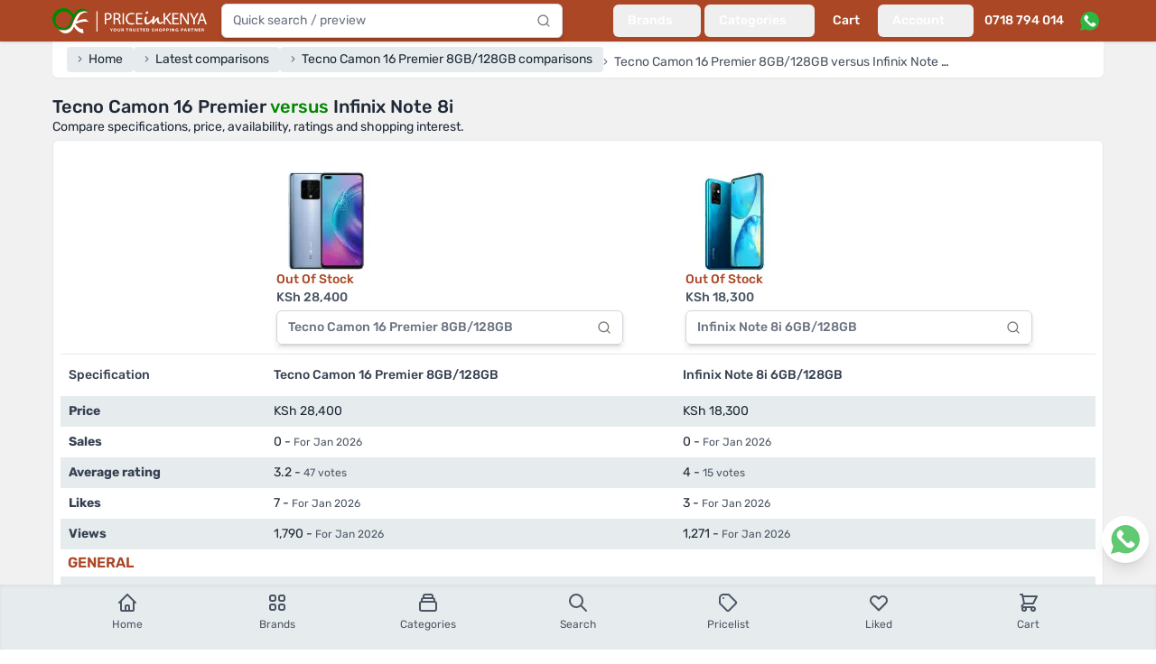

--- FILE ---
content_type: text/html; charset=utf-8
request_url: https://www.priceinkenya.com/compare/tecno-camon-16-premier-8gb128gb/infinix-note-8i-6gb128gb
body_size: 28186
content:
<!doctype html>
<html data-n-head-ssr lang="en-US" data-n-head="%7B%22lang%22:%7B%22ssr%22:%22en-US%22%7D%7D">
  <head >
    <meta data-n-head="ssr" charset="utf-8"><meta data-n-head="ssr" name="viewport" content="width=device-width, initial-scale=1"><meta data-n-head="ssr" data-hid="robots" name="robots" content="follow, index, max-snippet:-1, max-video-preview:-1, max-image-preview:large"><meta data-n-head="ssr" data-hid="og:site_name" property="og:site_name" content="Price in Kenya"><meta data-n-head="ssr" data-hid="og:locale" name="og:locale" content="en_US"><meta data-n-head="ssr" data-hid="og:type" name="og:type" content="website"><meta data-n-head="ssr" data-hid="og:image:width" property="og:image:width" content="500"><meta data-n-head="ssr" data-hid="og:image:height" property="og:image:height" content="500"><meta data-n-head="ssr" data-hid="twitter:card" name="twitter:card" content="summary_large_image"><meta data-n-head="ssr" data-hid="twitter:domain" name="twitter:domain" content="priceinkenya.com"><meta data-n-head="ssr" data-hid="twitter:creator" name="twitter:creator" content="@Priceinkenya"><meta data-n-head="ssr" data-hid="twitter:site" name="twitter:site" content="@Priceinkenya"><meta data-n-head="ssr" data-hid="p:domain_verify" name="p:domain_verify" content="d06040627d364f0eb2e9cb2d6bdf1e86"><meta data-n-head="ssr" data-hid="google-site-verification" name="google-site-verification" content="uxhLAOEoSLhBEIIaOVFPznYXFY7c9GjNhiLCZA0PMas"><meta data-n-head="ssr" data-hid="description" name="description" content="Compare specifications, price, ratings and shopping interest between Tecno Camon 16 Premier 8GB/128GB and
          Infinix Note 8i 6GB/128GB"><meta data-n-head="ssr" data-hid="og:url" property="og:url" content="https://www.priceinkenya.com/product/tecno-camon-16-premier-8gb128gb"><meta data-n-head="ssr" data-hid="og:title" name="og:title" content="Tecno Camon 16 Premier vs Infinix Note 8i"><meta data-n-head="ssr" data-hid="og:description" name="og:description" content="Compare specifications, price, ratings and shopping interest between Tecno Camon 16 Premier 8GB/128GB and
          Infinix Note 8i 6GB/128GB"><meta data-n-head="ssr" data-hid="og:image" property="og:image" content="https://api.priceinkenya.com/media/122856/conversions/tecno-camon-16-premier-8gb128gb-juggIdXyQb-original.webp"><meta data-n-head="ssr" data-hid="twitter:url" property="twitter:url" content="https://www.priceinkenya.com/product/tecno-camon-16-premier-8gb128gb"><meta data-n-head="ssr" data-hid="twitter:title" name="twitter:title" content="Tecno Camon 16 Premier vs Infinix Note 8i"><meta data-n-head="ssr" data-hid="twitter:description" name="twitter:description" content="Compare specifications, price, ratings and shopping interest between Tecno Camon 16 Premier 8GB/128GB and
          Infinix Note 8i 6GB/128GB"><meta data-n-head="ssr" data-hid="twitter:image" name="twitter:image" content="https://api.priceinkenya.com/media/122856/conversions/tecno-camon-16-premier-8gb128gb-juggIdXyQb-original.webp"><title>Tecno Camon 16 Premier vs Infinix Note 8i - Price in Kenya</title><link data-n-head="ssr" rel="apple-touch-icon" href="/icons/favicon-128x128.png"><link data-n-head="ssr" rel="icon" type="image/png" sizes="128x128" href="/icons/favicon-128x128.png"><link data-n-head="ssr" rel="icon" type="image/png" sizes="96x96" href="/icons/favicon-96x96.png"><link data-n-head="ssr" rel="icon" type="image/png" sizes="32x32" href="/icons/favicon-32x32.png"><link data-n-head="ssr" rel="icon" type="image/png" sizes="16x16" href="/icons/favicon-16x16.png"><link data-n-head="ssr" rel="icon" type="image/x-icon" href="/icons/favicon.ico"><link data-n-head="ssr" rel="preload" as="image" imagesrcset="https://api.priceinkenya.com/images/app-logo-desktop.svg"><link data-n-head="ssr" rel="preload" as="image" imagesrcset="https://api.priceinkenya.com/images/whatsapp.svg"><link data-n-head="ssr" data-hid="canonical" rel="canonical" href="https://www.priceinkenya.com/product/tecno-camon-16-premier-8gb128gb"><link data-n-head="ssr" rel="preload" as="image" imagesrcset="/_ipx/b_%23ffffff,f_webp,q_75,fit_contain,s_320x320/https://api.priceinkenya.com/media/122856/conversions/tecno-camon-16-premier-8gb128gb-juggIdXyQb-original.webp 320w, /_ipx/b_%23ffffff,f_webp,q_75,fit_contain,s_110x110/https://api.priceinkenya.com/media/122856/conversions/tecno-camon-16-premier-8gb128gb-juggIdXyQb-original.webp 110w" imagesizes="(max-width: 640px) 50vw, 110px"><link data-n-head="ssr" rel="preload" as="image" imagesrcset="/_ipx/b_%23ffffff,f_webp,q_75,fit_contain,s_320x320/https://api.priceinkenya.com/media/123145/conversions/infinix-note-8i-6gb128gb-mAXHWMorma-original.webp 320w, /_ipx/b_%23ffffff,f_webp,q_75,fit_contain,s_110x110/https://api.priceinkenya.com/media/123145/conversions/infinix-note-8i-6gb128gb-mAXHWMorma-original.webp 110w" imagesizes="(max-width: 640px) 50vw, 110px"><script data-n-head="ssr" type="application/ld+json">{"@context":"https://schema.org","@type":"BreadcrumbList","itemListElement":[{"@type":"ListItem","position":1,"item":{"@id":"/","name":"Home"}},{"@type":"ListItem","position":2,"item":{"@id":"/compares","name":"Latest comparisons"}},{"@type":"ListItem","position":3,"item":{"@id":"/product/tecno-camon-16-premier-8gb128gb/comparisons","name":"Tecno Camon 16 Premier 8GB/128GB comparisons"}},{"@type":"ListItem","position":4,"item":{"@id":"","name":"Tecno Camon 16 Premier 8GB/128GB versus Infinix Note 8i 6GB/128GB"}}]}</script><script data-n-head="nuxt-jsonld" data-hid="nuxt-jsonld-76772282" type="application/ld+json">[{"@context":"https://schema.org","@type":"ElectronicsStore","address":{"@type":"PostalAddress","addressLocality":"Nairobi, Kenya","streetAddress":"Bihi Towers, Ground Floor, Suite G8, Moi Avenue, Nairobi CBD, Kenya"},"description":"Established in mid 2012, Price in Kenya has grown into one of Kenya's leading phone shops. For over 14 years, we've remained your trusted online and physical store, offering the latest mobile phones and accessories in Nairobi and across the country. We proudly stock top phone brands including Samsung, iPhone, Tecno, OnePlus, Oppo, Xiaomi, Itel, Nokia / HMD Global, and Huawei, ensuring you get the best in quality and value.","name":"Price in Kenya","openingHours":["Mo-Fr 08:00-19:00","Sa 09:00-18:00"],"telephone":"0718 794 014, 0724 735 426","url":"https://www.priceinkenya.com","logo":"https://pbs.twimg.com/profile_images/1403586855992442880/WcDPMqkR_400x400.jpg","sameAs":["https://g.page/r/CYlWdPoEKvZDEAE","https://play.google.com/store/apps/details?id=com.price_in_kenya","https://apps.apple.com/ke/app/price-in-kenya/id1581082296","https://www.crunchbase.com/organization/priceinkenya-com","https://www.facebook.com/priceinkenya","https://twitter.com/priceinkenya","https://www.instagram.com/priceinkenya"]}]</script><link rel="preload" href="/_nuxt/4b6b413.js" as="script"><link rel="preload" href="/_nuxt/015d01e.js" as="script"><link rel="preload" href="/_nuxt/9d5d9ff.js" as="script"><link rel="preload" href="/_nuxt/f855bd9.js" as="script"><link rel="preload" href="/_nuxt/733f5f3.js" as="script"><link rel="preload" href="/_nuxt/e56e9f2.js" as="script"><link rel="preload" href="/_nuxt/faaa8fe.js" as="script"><link rel="preload" href="/_nuxt/714634a.js" as="script"><link rel="preload" href="/_nuxt/2bee030.js" as="script"><link rel="preload" href="/_nuxt/7431e5f.js" as="script"><link rel="preload" href="/_nuxt/3f1a0ab.js" as="script"><link rel="preload" href="/_nuxt/3747aea.js" as="script"><style data-vue-ssr-id="d706d280:0 2ec07acc:0 c3586faa:0">*,:after,:before{--tw-border-spacing-x:0;--tw-border-spacing-y:0;--tw-translate-x:0;--tw-translate-y:0;--tw-rotate:0;--tw-skew-x:0;--tw-skew-y:0;--tw-scale-x:1;--tw-scale-y:1;--tw-pan-x: ;--tw-pan-y: ;--tw-pinch-zoom: ;--tw-scroll-snap-strictness:proximity;--tw-gradient-from-position: ;--tw-gradient-via-position: ;--tw-gradient-to-position: ;--tw-ordinal: ;--tw-slashed-zero: ;--tw-numeric-figure: ;--tw-numeric-spacing: ;--tw-numeric-fraction: ;--tw-ring-inset: ;--tw-ring-offset-width:0px;--tw-ring-offset-color:#fff;--tw-ring-color:rgba(59,130,246,.5);--tw-ring-offset-shadow:0 0 transparent;--tw-ring-shadow:0 0 transparent;--tw-shadow:0 0 transparent;--tw-shadow-colored:0 0 transparent;--tw-blur: ;--tw-brightness: ;--tw-contrast: ;--tw-grayscale: ;--tw-hue-rotate: ;--tw-invert: ;--tw-saturate: ;--tw-sepia: ;--tw-drop-shadow: ;--tw-backdrop-blur: ;--tw-backdrop-brightness: ;--tw-backdrop-contrast: ;--tw-backdrop-grayscale: ;--tw-backdrop-hue-rotate: ;--tw-backdrop-invert: ;--tw-backdrop-opacity: ;--tw-backdrop-saturate: ;--tw-backdrop-sepia: ;--tw-contain-size: ;--tw-contain-layout: ;--tw-contain-paint: ;--tw-contain-style: }::backdrop{--tw-border-spacing-x:0;--tw-border-spacing-y:0;--tw-translate-x:0;--tw-translate-y:0;--tw-rotate:0;--tw-skew-x:0;--tw-skew-y:0;--tw-scale-x:1;--tw-scale-y:1;--tw-pan-x: ;--tw-pan-y: ;--tw-pinch-zoom: ;--tw-scroll-snap-strictness:proximity;--tw-gradient-from-position: ;--tw-gradient-via-position: ;--tw-gradient-to-position: ;--tw-ordinal: ;--tw-slashed-zero: ;--tw-numeric-figure: ;--tw-numeric-spacing: ;--tw-numeric-fraction: ;--tw-ring-inset: ;--tw-ring-offset-width:0px;--tw-ring-offset-color:#fff;--tw-ring-color:rgba(59,130,246,.5);--tw-ring-offset-shadow:0 0 transparent;--tw-ring-shadow:0 0 transparent;--tw-shadow:0 0 transparent;--tw-shadow-colored:0 0 transparent;--tw-blur: ;--tw-brightness: ;--tw-contrast: ;--tw-grayscale: ;--tw-hue-rotate: ;--tw-invert: ;--tw-saturate: ;--tw-sepia: ;--tw-drop-shadow: ;--tw-backdrop-blur: ;--tw-backdrop-brightness: ;--tw-backdrop-contrast: ;--tw-backdrop-grayscale: ;--tw-backdrop-hue-rotate: ;--tw-backdrop-invert: ;--tw-backdrop-opacity: ;--tw-backdrop-saturate: ;--tw-backdrop-sepia: ;--tw-contain-size: ;--tw-contain-layout: ;--tw-contain-paint: ;--tw-contain-style: }/*! tailwindcss v3.4.17 | MIT License | https://tailwindcss.com*/*,:after,:before{border:0 solid #e5e7eb;box-sizing:border-box}:after,:before{--tw-content:""}:host,html{line-height:1.5;-webkit-text-size-adjust:100%;font-family:Rubik,ui-sans-serif,system-ui,-apple-system,Segoe UI,Roboto,Ubuntu,Cantarell,Noto Sans,sans-serif,"Apple Color Emoji","Segoe UI Emoji","Segoe UI Symbol","Noto Color Emoji";font-feature-settings:normal;font-variation-settings:normal;-moz-tab-size:4;-o-tab-size:4;tab-size:4;-webkit-tap-highlight-color:transparent}body{line-height:inherit;margin:0}hr{border-top-width:1px;color:inherit;height:0}abbr:where([title]){text-decoration:underline;-webkit-text-decoration:underline dotted;text-decoration:underline dotted}h1,h2,h3,h4,h5,h6{font-size:inherit;font-weight:inherit}a{color:inherit;text-decoration:inherit}b,strong{font-weight:bolder}code,kbd,pre,samp{font-family:ui-monospace,SFMono-Regular,Menlo,Monaco,Consolas,"Liberation Mono","Courier New",monospace;font-feature-settings:normal;font-size:1em;font-variation-settings:normal}small{font-size:80%}sub,sup{font-size:75%;line-height:0;position:relative;vertical-align:baseline}sub{bottom:-.25em}sup{top:-.5em}table{border-collapse:collapse;border-color:inherit;text-indent:0}button,input,optgroup,select,textarea{color:inherit;font-family:inherit;font-feature-settings:inherit;font-size:100%;font-variation-settings:inherit;font-weight:inherit;letter-spacing:inherit;line-height:inherit;margin:0;padding:0}button,select{text-transform:none}button,input:where([type=button]),input:where([type=reset]),input:where([type=submit]){-webkit-appearance:button;background-color:transparent;background-image:none}:-moz-focusring{outline:auto}:-moz-ui-invalid{box-shadow:none}progress{vertical-align:baseline}::-webkit-inner-spin-button,::-webkit-outer-spin-button{height:auto}[type=search]{-webkit-appearance:textfield;outline-offset:-2px}::-webkit-search-decoration{-webkit-appearance:none}::-webkit-file-upload-button{-webkit-appearance:button;font:inherit}summary{display:list-item}blockquote,dd,dl,figure,h1,h2,h3,h4,h5,h6,hr,p,pre{margin:0}fieldset{margin:0}fieldset,legend{padding:0}menu,ol,ul{list-style:none;margin:0;padding:0}dialog{padding:0}textarea{resize:vertical}input::-moz-placeholder,textarea::-moz-placeholder{color:#9ca3af;opacity:1}input::placeholder,textarea::placeholder{color:#9ca3af;opacity:1}[role=button],button{cursor:pointer}:disabled{cursor:default}audio,canvas,embed,iframe,img,object,svg,video{display:block;vertical-align:middle}img,video{height:auto;max-width:100%}[hidden]:where(:not([hidden=until-found])){display:none}[multiple],[type=date],[type=datetime-local],[type=email],[type=month],[type=number],[type=password],[type=search],[type=tel],[type=text],[type=time],[type=url],[type=week],input:where(:not([type])),select,textarea{-webkit-appearance:none;-moz-appearance:none;appearance:none;background-color:#fff;border-color:#6b7280;border-radius:0;border-width:1px;font-size:1rem;line-height:1.5rem;padding:.5rem .75rem;--tw-shadow:0 0 transparent}[multiple]:focus,[type=date]:focus,[type=datetime-local]:focus,[type=email]:focus,[type=month]:focus,[type=number]:focus,[type=password]:focus,[type=search]:focus,[type=tel]:focus,[type=text]:focus,[type=time]:focus,[type=url]:focus,[type=week]:focus,input:where(:not([type])):focus,select:focus,textarea:focus{outline:2px solid transparent;outline-offset:2px;--tw-ring-inset:var(--tw-empty,/*!*/ /*!*/);--tw-ring-offset-width:0px;--tw-ring-offset-color:#fff;--tw-ring-color:#2563eb;--tw-ring-offset-shadow:var(--tw-ring-inset) 0 0 0 var(--tw-ring-offset-width) var(--tw-ring-offset-color);--tw-ring-shadow:var(--tw-ring-inset) 0 0 0 calc(1px + var(--tw-ring-offset-width)) var(--tw-ring-color);border-color:#2563eb;box-shadow:/*!*/ /*!*/ 0 0 0 0 #fff,/*!*/ /*!*/ 0 0 0 1px #2563eb,var(--tw-shadow);box-shadow:var(--tw-ring-offset-shadow),var(--tw-ring-shadow),var(--tw-shadow)}input::-moz-placeholder,textarea::-moz-placeholder{color:#6b7280;opacity:1}input::placeholder,textarea::placeholder{color:#6b7280;opacity:1}::-webkit-datetime-edit-fields-wrapper{padding:0}::-webkit-date-and-time-value{min-height:1.5em;text-align:inherit}::-webkit-datetime-edit{display:inline-flex}::-webkit-datetime-edit,::-webkit-datetime-edit-day-field,::-webkit-datetime-edit-hour-field,::-webkit-datetime-edit-meridiem-field,::-webkit-datetime-edit-millisecond-field,::-webkit-datetime-edit-minute-field,::-webkit-datetime-edit-month-field,::-webkit-datetime-edit-second-field,::-webkit-datetime-edit-year-field{padding-bottom:0;padding-top:0}select{background-image:url("data:image/svg+xml;charset=utf-8,%3Csvg xmlns='http://www.w3.org/2000/svg' fill='none' viewBox='0 0 20 20'%3E%3Cpath stroke='%236b7280' stroke-linecap='round' stroke-linejoin='round' stroke-width='1.5' d='m6 8 4 4 4-4'/%3E%3C/svg%3E");background-position:right .5rem center;background-repeat:no-repeat;background-size:1.5em 1.5em;padding-right:2.5rem;-webkit-print-color-adjust:exact;print-color-adjust:exact}[multiple],[size]:where(select:not([size="1"])){background-image:none;background-position:0 0;background-repeat:repeat;background-size:auto auto;background-size:initial;padding-right:.75rem;-webkit-print-color-adjust:inherit;print-color-adjust:inherit}[type=checkbox],[type=radio]{-webkit-appearance:none;-moz-appearance:none;appearance:none;background-color:#fff;background-origin:border-box;border-color:#6b7280;border-width:1px;color:#2563eb;display:inline-block;flex-shrink:0;height:1rem;padding:0;-webkit-print-color-adjust:exact;print-color-adjust:exact;-webkit-user-select:none;-moz-user-select:none;user-select:none;vertical-align:middle;width:1rem;--tw-shadow:0 0 transparent}[type=checkbox]{border-radius:0}[type=radio]{border-radius:100%}[type=checkbox]:focus,[type=radio]:focus{outline:2px solid transparent;outline-offset:2px;--tw-ring-inset:var(--tw-empty,/*!*/ /*!*/);--tw-ring-offset-width:2px;--tw-ring-offset-color:#fff;--tw-ring-color:#2563eb;--tw-ring-offset-shadow:var(--tw-ring-inset) 0 0 0 var(--tw-ring-offset-width) var(--tw-ring-offset-color);--tw-ring-shadow:var(--tw-ring-inset) 0 0 0 calc(2px + var(--tw-ring-offset-width)) var(--tw-ring-color);box-shadow:/*!*/ /*!*/ 0 0 0 0 #fff,/*!*/ /*!*/ 0 0 0 4px #2563eb,var(--tw-shadow);box-shadow:var(--tw-ring-offset-shadow),var(--tw-ring-shadow),var(--tw-shadow)}[type=checkbox]:checked,[type=radio]:checked{background-color:currentColor;background-position:50%;background-repeat:no-repeat;background-size:100% 100%;border-color:transparent}[type=checkbox]:checked{background-image:url("data:image/svg+xml;charset=utf-8,%3Csvg xmlns='http://www.w3.org/2000/svg' fill='%23fff' viewBox='0 0 16 16'%3E%3Cpath d='M12.207 4.793a1 1 0 0 1 0 1.414l-5 5a1 1 0 0 1-1.414 0l-2-2a1 1 0 0 1 1.414-1.414L6.5 9.086l4.293-4.293a1 1 0 0 1 1.414 0'/%3E%3C/svg%3E")}@media (forced-colors:active) {[type=checkbox]:checked{-webkit-appearance:auto;-moz-appearance:auto;appearance:auto}}[type=radio]:checked{background-image:url("data:image/svg+xml;charset=utf-8,%3Csvg xmlns='http://www.w3.org/2000/svg' fill='%23fff' viewBox='0 0 16 16'%3E%3Ccircle cx='8' cy='8' r='3'/%3E%3C/svg%3E")}@media (forced-colors:active) {[type=radio]:checked{-webkit-appearance:auto;-moz-appearance:auto;appearance:auto}}[type=checkbox]:checked:focus,[type=checkbox]:checked:hover,[type=radio]:checked:focus,[type=radio]:checked:hover{background-color:currentColor;border-color:transparent}[type=checkbox]:indeterminate{background-color:currentColor;background-image:url("data:image/svg+xml;charset=utf-8,%3Csvg xmlns='http://www.w3.org/2000/svg' fill='none' viewBox='0 0 16 16'%3E%3Cpath stroke='%23fff' stroke-linecap='round' stroke-linejoin='round' stroke-width='2' d='M4 8h8'/%3E%3C/svg%3E");background-position:50%;background-repeat:no-repeat;background-size:100% 100%;border-color:transparent}@media (forced-colors:active) {[type=checkbox]:indeterminate{-webkit-appearance:auto;-moz-appearance:auto;appearance:auto}}[type=checkbox]:indeterminate:focus,[type=checkbox]:indeterminate:hover{background-color:currentColor;border-color:transparent}[type=file]{background:transparent none repeat 0 0/auto auto padding-box border-box scroll;background:initial;border-color:inherit;border-radius:0;border-width:0;font-size:inherit;line-height:inherit;padding:0}[type=file]:focus{outline:1px solid ButtonText;outline:1px auto -webkit-focus-ring-color}.container{width:100%}@media (min-width:640px){.container{max-width:640px}}@media (min-width:768px){.container{max-width:768px}}@media (min-width:1024px){.container{max-width:1024px}}@media (min-width:1180px){.container{max-width:1180px}}@media (min-width:1536px){.container{max-width:1536px}}.form-input,.form-multiselect,.form-select,.form-textarea{-webkit-appearance:none;-moz-appearance:none;appearance:none;background-color:#fff;border-color:#6b7280;border-radius:0;border-width:1px;font-size:1rem;line-height:1.5rem;padding:.5rem .75rem;--tw-shadow:0 0 transparent}.form-input:focus,.form-multiselect:focus,.form-select:focus,.form-textarea:focus{outline:2px solid transparent;outline-offset:2px;--tw-ring-inset:var(--tw-empty,/*!*/ /*!*/);--tw-ring-offset-width:0px;--tw-ring-offset-color:#fff;--tw-ring-color:#2563eb;--tw-ring-offset-shadow:var(--tw-ring-inset) 0 0 0 var(--tw-ring-offset-width) var(--tw-ring-offset-color);--tw-ring-shadow:var(--tw-ring-inset) 0 0 0 calc(1px + var(--tw-ring-offset-width)) var(--tw-ring-color);border-color:#2563eb;box-shadow:/*!*/ /*!*/ 0 0 0 0 #fff,/*!*/ /*!*/ 0 0 0 1px #2563eb,var(--tw-shadow);box-shadow:var(--tw-ring-offset-shadow),var(--tw-ring-shadow),var(--tw-shadow)}.form-input::-moz-placeholder,.form-textarea::-moz-placeholder{color:#6b7280;opacity:1}.form-input::placeholder,.form-textarea::placeholder{color:#6b7280;opacity:1}.form-input::-webkit-datetime-edit-fields-wrapper{padding:0}.form-input::-webkit-date-and-time-value{min-height:1.5em;text-align:inherit}.form-input::-webkit-datetime-edit{display:inline-flex}.form-input::-webkit-datetime-edit,.form-input::-webkit-datetime-edit-day-field,.form-input::-webkit-datetime-edit-hour-field,.form-input::-webkit-datetime-edit-meridiem-field,.form-input::-webkit-datetime-edit-millisecond-field,.form-input::-webkit-datetime-edit-minute-field,.form-input::-webkit-datetime-edit-month-field,.form-input::-webkit-datetime-edit-second-field,.form-input::-webkit-datetime-edit-year-field{padding-bottom:0;padding-top:0}.aspect-h-9{--tw-aspect-h:9}.aspect-w-16{padding-bottom:calc(var(--tw-aspect-h)/var(--tw-aspect-w)*100%);position:relative;--tw-aspect-w:16}.aspect-w-16>*{bottom:0;height:100%;left:0;position:absolute;right:0;top:0;width:100%}.prose{color:var(--tw-prose-body);max-width:65ch}.prose :where(p):not(:where([class~=not-prose],[class~=not-prose] *)){margin-bottom:1.25em;margin-top:1.25em}.prose :where([class~=lead]):not(:where([class~=not-prose],[class~=not-prose] *)){color:var(--tw-prose-lead);font-size:1.25em;line-height:1.6;margin-bottom:1.2em;margin-top:1.2em}.prose :where(a):not(:where([class~=not-prose],[class~=not-prose] *)){color:var(--tw-prose-links);font-weight:500;-webkit-text-decoration:underline;text-decoration:underline}.prose :where(strong):not(:where([class~=not-prose],[class~=not-prose] *)){color:var(--tw-prose-bold);font-weight:600}.prose :where(a strong):not(:where([class~=not-prose],[class~=not-prose] *)){color:inherit}.prose :where(blockquote strong):not(:where([class~=not-prose],[class~=not-prose] *)){color:inherit}.prose :where(thead th strong):not(:where([class~=not-prose],[class~=not-prose] *)){color:inherit}.prose :where(ol):not(:where([class~=not-prose],[class~=not-prose] *)){list-style-type:decimal;margin-bottom:1.25em;margin-top:1.25em;padding-left:1.625em}.prose :where(ol[type=A]):not(:where([class~=not-prose],[class~=not-prose] *)){list-style-type:upper-alpha}.prose :where(ol[type=a]):not(:where([class~=not-prose],[class~=not-prose] *)){list-style-type:lower-alpha}.prose :where(ol[type=A s]):not(:where([class~=not-prose],[class~=not-prose] *)){list-style-type:upper-alpha}.prose :where(ol[type=a s]):not(:where([class~=not-prose],[class~=not-prose] *)){list-style-type:lower-alpha}.prose :where(ol[type=I]):not(:where([class~=not-prose],[class~=not-prose] *)){list-style-type:upper-roman}.prose :where(ol[type=i]):not(:where([class~=not-prose],[class~=not-prose] *)){list-style-type:lower-roman}.prose :where(ol[type=I s]):not(:where([class~=not-prose],[class~=not-prose] *)){list-style-type:upper-roman}.prose :where(ol[type=i s]):not(:where([class~=not-prose],[class~=not-prose] *)){list-style-type:lower-roman}.prose :where(ol[type="1"]):not(:where([class~=not-prose],[class~=not-prose] *)){list-style-type:decimal}.prose :where(ul):not(:where([class~=not-prose],[class~=not-prose] *)){list-style-type:disc;margin-bottom:1.25em;margin-top:1.25em;padding-left:1.625em}.prose :where(ol>li):not(:where([class~=not-prose],[class~=not-prose] *))::marker{color:var(--tw-prose-counters);font-weight:400}.prose :where(ul>li):not(:where([class~=not-prose],[class~=not-prose] *))::marker{color:var(--tw-prose-bullets)}.prose :where(dt):not(:where([class~=not-prose],[class~=not-prose] *)){color:var(--tw-prose-headings);font-weight:600;margin-top:1.25em}.prose :where(hr):not(:where([class~=not-prose],[class~=not-prose] *)){border-color:var(--tw-prose-hr);border-top-width:1px;margin-bottom:3em;margin-top:3em}.prose :where(blockquote):not(:where([class~=not-prose],[class~=not-prose] *)){border-left-color:var(--tw-prose-quote-borders);border-left-width:.25rem;color:var(--tw-prose-quotes);font-style:italic;font-weight:500;margin-bottom:1.6em;margin-top:1.6em;padding-left:1em;quotes:"\201C""\201D""\2018""\2019"}.prose :where(blockquote p:first-of-type):not(:where([class~=not-prose],[class~=not-prose] *)):before{content:open-quote}.prose :where(blockquote p:last-of-type):not(:where([class~=not-prose],[class~=not-prose] *)):after{content:close-quote}.prose :where(h1):not(:where([class~=not-prose],[class~=not-prose] *)){color:var(--tw-prose-headings);font-size:2.25em;font-weight:800;line-height:1.1111111;margin-bottom:.8888889em;margin-top:0}.prose :where(h1 strong):not(:where([class~=not-prose],[class~=not-prose] *)){color:inherit;font-weight:900}.prose :where(h2):not(:where([class~=not-prose],[class~=not-prose] *)){color:var(--tw-prose-headings);font-size:1.5em;font-weight:700;line-height:1.3333333;margin-bottom:1em;margin-top:2em}.prose :where(h2 strong):not(:where([class~=not-prose],[class~=not-prose] *)){color:inherit;font-weight:800}.prose :where(h3):not(:where([class~=not-prose],[class~=not-prose] *)){color:var(--tw-prose-headings);font-size:1.25em;font-weight:600;line-height:1.6;margin-bottom:.6em;margin-top:1.6em}.prose :where(h3 strong):not(:where([class~=not-prose],[class~=not-prose] *)){color:inherit;font-weight:700}.prose :where(h4):not(:where([class~=not-prose],[class~=not-prose] *)){color:var(--tw-prose-headings);font-weight:600;line-height:1.5;margin-bottom:.5em;margin-top:1.5em}.prose :where(h4 strong):not(:where([class~=not-prose],[class~=not-prose] *)){color:inherit;font-weight:700}.prose :where(img):not(:where([class~=not-prose],[class~=not-prose] *)){margin-bottom:2em;margin-top:2em}.prose :where(picture):not(:where([class~=not-prose],[class~=not-prose] *)){display:block;margin-bottom:2em;margin-top:2em}.prose :where(video):not(:where([class~=not-prose],[class~=not-prose] *)){margin-bottom:2em;margin-top:2em}.prose :where(kbd):not(:where([class~=not-prose],[class~=not-prose] *)){border-radius:.3125rem;box-shadow:0 0 0 1px rgb(var(--tw-prose-kbd-shadows)/10%),0 3px 0 rgb(var(--tw-prose-kbd-shadows)/10%);color:var(--tw-prose-kbd);font-family:inherit;font-size:.875em;font-weight:500;padding:.1875em .375em}.prose :where(code):not(:where([class~=not-prose],[class~=not-prose] *)){color:var(--tw-prose-code);font-size:.875em;font-weight:600}.prose :where(code):not(:where([class~=not-prose],[class~=not-prose] *)):before{content:"`"}.prose :where(code):not(:where([class~=not-prose],[class~=not-prose] *)):after{content:"`"}.prose :where(a code):not(:where([class~=not-prose],[class~=not-prose] *)){color:inherit}.prose :where(h1 code):not(:where([class~=not-prose],[class~=not-prose] *)){color:inherit}.prose :where(h2 code):not(:where([class~=not-prose],[class~=not-prose] *)){color:inherit;font-size:.875em}.prose :where(h3 code):not(:where([class~=not-prose],[class~=not-prose] *)){color:inherit;font-size:.9em}.prose :where(h4 code):not(:where([class~=not-prose],[class~=not-prose] *)){color:inherit}.prose :where(blockquote code):not(:where([class~=not-prose],[class~=not-prose] *)){color:inherit}.prose :where(thead th code):not(:where([class~=not-prose],[class~=not-prose] *)){color:inherit}.prose :where(pre):not(:where([class~=not-prose],[class~=not-prose] *)){background-color:var(--tw-prose-pre-bg);border-radius:.375rem;color:var(--tw-prose-pre-code);font-size:.875em;font-weight:400;line-height:1.7142857;margin-bottom:1.7142857em;margin-top:1.7142857em;overflow-x:auto;padding:.8571429em 1.1428571em}.prose :where(pre code):not(:where([class~=not-prose],[class~=not-prose] *)){background-color:transparent;border-radius:0;border-width:0;color:inherit;font-family:inherit;font-size:inherit;font-weight:inherit;line-height:inherit;padding:0}.prose :where(pre code):not(:where([class~=not-prose],[class~=not-prose] *)):before{content:none}.prose :where(pre code):not(:where([class~=not-prose],[class~=not-prose] *)):after{content:none}.prose :where(table):not(:where([class~=not-prose],[class~=not-prose] *)){font-size:.875em;line-height:1.7142857;margin-bottom:2em;margin-top:2em;table-layout:auto;width:100%}.prose :where(thead):not(:where([class~=not-prose],[class~=not-prose] *)){border-bottom-color:var(--tw-prose-th-borders);border-bottom-width:1px}.prose :where(thead th):not(:where([class~=not-prose],[class~=not-prose] *)){color:var(--tw-prose-headings);font-weight:600;padding-bottom:.5714286em;padding-left:.5714286em;padding-right:.5714286em;vertical-align:bottom}.prose :where(tbody tr):not(:where([class~=not-prose],[class~=not-prose] *)){border-bottom-color:var(--tw-prose-td-borders);border-bottom-width:1px}.prose :where(tbody tr:last-child):not(:where([class~=not-prose],[class~=not-prose] *)){border-bottom-width:0}.prose :where(tbody td):not(:where([class~=not-prose],[class~=not-prose] *)){vertical-align:baseline}.prose :where(tfoot):not(:where([class~=not-prose],[class~=not-prose] *)){border-top-color:var(--tw-prose-th-borders);border-top-width:1px}.prose :where(tfoot td):not(:where([class~=not-prose],[class~=not-prose] *)){vertical-align:top}.prose :where(th,td):not(:where([class~=not-prose],[class~=not-prose] *)){text-align:left}.prose :where(figure>*):not(:where([class~=not-prose],[class~=not-prose] *)){margin-bottom:0;margin-top:0}.prose :where(figcaption):not(:where([class~=not-prose],[class~=not-prose] *)){color:var(--tw-prose-captions);font-size:.875em;line-height:1.4285714;margin-top:.8571429em}.prose{--tw-prose-body:#374151;--tw-prose-headings:#111827;--tw-prose-lead:#4b5563;--tw-prose-links:#111827;--tw-prose-bold:#111827;--tw-prose-counters:#6b7280;--tw-prose-bullets:#d1d5db;--tw-prose-hr:#e5e7eb;--tw-prose-quotes:#111827;--tw-prose-quote-borders:#e5e7eb;--tw-prose-captions:#6b7280;--tw-prose-kbd:#111827;--tw-prose-kbd-shadows:17 24 39;--tw-prose-code:#111827;--tw-prose-pre-code:#e5e7eb;--tw-prose-pre-bg:#1f2937;--tw-prose-th-borders:#d1d5db;--tw-prose-td-borders:#e5e7eb;--tw-prose-invert-body:#d1d5db;--tw-prose-invert-headings:#fff;--tw-prose-invert-lead:#9ca3af;--tw-prose-invert-links:#fff;--tw-prose-invert-bold:#fff;--tw-prose-invert-counters:#9ca3af;--tw-prose-invert-bullets:#4b5563;--tw-prose-invert-hr:#374151;--tw-prose-invert-quotes:#f3f4f6;--tw-prose-invert-quote-borders:#374151;--tw-prose-invert-captions:#9ca3af;--tw-prose-invert-kbd:#fff;--tw-prose-invert-kbd-shadows:255 255 255;--tw-prose-invert-code:#fff;--tw-prose-invert-pre-code:#d1d5db;--tw-prose-invert-pre-bg:rgba(0,0,0,.5);--tw-prose-invert-th-borders:#4b5563;--tw-prose-invert-td-borders:#374151;font-size:1rem;line-height:1.75}.prose :where(picture>img):not(:where([class~=not-prose],[class~=not-prose] *)){margin-bottom:0;margin-top:0}.prose :where(li):not(:where([class~=not-prose],[class~=not-prose] *)){margin-bottom:.5em;margin-top:.5em}.prose :where(ol>li):not(:where([class~=not-prose],[class~=not-prose] *)){padding-left:.375em}.prose :where(ul>li):not(:where([class~=not-prose],[class~=not-prose] *)){padding-left:.375em}.prose :where(.prose>ul>li p):not(:where([class~=not-prose],[class~=not-prose] *)){margin-bottom:.75em;margin-top:.75em}.prose :where(.prose>ul>li>p:first-child):not(:where([class~=not-prose],[class~=not-prose] *)){margin-top:1.25em}.prose :where(.prose>ul>li>p:last-child):not(:where([class~=not-prose],[class~=not-prose] *)){margin-bottom:1.25em}.prose :where(.prose>ol>li>p:first-child):not(:where([class~=not-prose],[class~=not-prose] *)){margin-top:1.25em}.prose :where(.prose>ol>li>p:last-child):not(:where([class~=not-prose],[class~=not-prose] *)){margin-bottom:1.25em}.prose :where(ul ul,ul ol,ol ul,ol ol):not(:where([class~=not-prose],[class~=not-prose] *)){margin-bottom:.75em;margin-top:.75em}.prose :where(dl):not(:where([class~=not-prose],[class~=not-prose] *)){margin-bottom:1.25em;margin-top:1.25em}.prose :where(dd):not(:where([class~=not-prose],[class~=not-prose] *)){margin-top:.5em;padding-left:1.625em}.prose :where(hr+*):not(:where([class~=not-prose],[class~=not-prose] *)){margin-top:0}.prose :where(h2+*):not(:where([class~=not-prose],[class~=not-prose] *)){margin-top:0}.prose :where(h3+*):not(:where([class~=not-prose],[class~=not-prose] *)){margin-top:0}.prose :where(h4+*):not(:where([class~=not-prose],[class~=not-prose] *)){margin-top:0}.prose :where(thead th:first-child):not(:where([class~=not-prose],[class~=not-prose] *)){padding-left:0}.prose :where(thead th:last-child):not(:where([class~=not-prose],[class~=not-prose] *)){padding-right:0}.prose :where(tbody td,tfoot td):not(:where([class~=not-prose],[class~=not-prose] *)){padding:.5714286em}.prose :where(tbody td:first-child,tfoot td:first-child):not(:where([class~=not-prose],[class~=not-prose] *)){padding-left:0}.prose :where(tbody td:last-child,tfoot td:last-child):not(:where([class~=not-prose],[class~=not-prose] *)){padding-right:0}.prose :where(figure):not(:where([class~=not-prose],[class~=not-prose] *)){margin-bottom:2em;margin-top:2em}.prose :where(.prose>:first-child):not(:where([class~=not-prose],[class~=not-prose] *)){margin-top:0}.prose :where(.prose>:last-child):not(:where([class~=not-prose],[class~=not-prose] *)){margin-bottom:0}.prose-base{font-size:1rem;line-height:1.75}.prose-base :where(p):not(:where([class~=not-prose],[class~=not-prose] *)){margin-bottom:1.25em;margin-top:1.25em}.prose-base :where([class~=lead]):not(:where([class~=not-prose],[class~=not-prose] *)){font-size:1.25em;line-height:1.6;margin-bottom:1.2em;margin-top:1.2em}.prose-base :where(blockquote):not(:where([class~=not-prose],[class~=not-prose] *)){margin-bottom:1.6em;margin-top:1.6em;padding-left:1em}.prose-base :where(h1):not(:where([class~=not-prose],[class~=not-prose] *)){font-size:2.25em;line-height:1.1111111;margin-bottom:.8888889em;margin-top:0}.prose-base :where(h2):not(:where([class~=not-prose],[class~=not-prose] *)){font-size:1.5em;line-height:1.3333333;margin-bottom:1em;margin-top:2em}.prose-base :where(h3):not(:where([class~=not-prose],[class~=not-prose] *)){font-size:1.25em;line-height:1.6;margin-bottom:.6em;margin-top:1.6em}.prose-base :where(h4):not(:where([class~=not-prose],[class~=not-prose] *)){line-height:1.5;margin-bottom:.5em;margin-top:1.5em}.prose-base :where(img):not(:where([class~=not-prose],[class~=not-prose] *)){margin-bottom:2em;margin-top:2em}.prose-base :where(picture):not(:where([class~=not-prose],[class~=not-prose] *)){margin-bottom:2em;margin-top:2em}.prose-base :where(picture>img):not(:where([class~=not-prose],[class~=not-prose] *)){margin-bottom:0;margin-top:0}.prose-base :where(video):not(:where([class~=not-prose],[class~=not-prose] *)){margin-bottom:2em;margin-top:2em}.prose-base :where(kbd):not(:where([class~=not-prose],[class~=not-prose] *)){border-radius:.3125rem;font-size:.875em;padding:.1875em .375em}.prose-base :where(code):not(:where([class~=not-prose],[class~=not-prose] *)){font-size:.875em}.prose-base :where(h2 code):not(:where([class~=not-prose],[class~=not-prose] *)){font-size:.875em}.prose-base :where(h3 code):not(:where([class~=not-prose],[class~=not-prose] *)){font-size:.9em}.prose-base :where(pre):not(:where([class~=not-prose],[class~=not-prose] *)){border-radius:.375rem;font-size:.875em;line-height:1.7142857;margin-bottom:1.7142857em;margin-top:1.7142857em;padding:.8571429em 1.1428571em}.prose-base :where(ol):not(:where([class~=not-prose],[class~=not-prose] *)){margin-bottom:1.25em;margin-top:1.25em;padding-left:1.625em}.prose-base :where(ul):not(:where([class~=not-prose],[class~=not-prose] *)){margin-bottom:1.25em;margin-top:1.25em;padding-left:1.625em}.prose-base :where(li):not(:where([class~=not-prose],[class~=not-prose] *)){margin-bottom:.5em;margin-top:.5em}.prose-base :where(ol>li):not(:where([class~=not-prose],[class~=not-prose] *)){padding-left:.375em}.prose-base :where(ul>li):not(:where([class~=not-prose],[class~=not-prose] *)){padding-left:.375em}.prose-base :where(.prose-base>ul>li p):not(:where([class~=not-prose],[class~=not-prose] *)){margin-bottom:.75em;margin-top:.75em}.prose-base :where(.prose-base>ul>li>p:first-child):not(:where([class~=not-prose],[class~=not-prose] *)){margin-top:1.25em}.prose-base :where(.prose-base>ul>li>p:last-child):not(:where([class~=not-prose],[class~=not-prose] *)){margin-bottom:1.25em}.prose-base :where(.prose-base>ol>li>p:first-child):not(:where([class~=not-prose],[class~=not-prose] *)){margin-top:1.25em}.prose-base :where(.prose-base>ol>li>p:last-child):not(:where([class~=not-prose],[class~=not-prose] *)){margin-bottom:1.25em}.prose-base :where(ul ul,ul ol,ol ul,ol ol):not(:where([class~=not-prose],[class~=not-prose] *)){margin-bottom:.75em;margin-top:.75em}.prose-base :where(dl):not(:where([class~=not-prose],[class~=not-prose] *)){margin-bottom:1.25em;margin-top:1.25em}.prose-base :where(dt):not(:where([class~=not-prose],[class~=not-prose] *)){margin-top:1.25em}.prose-base :where(dd):not(:where([class~=not-prose],[class~=not-prose] *)){margin-top:.5em;padding-left:1.625em}.prose-base :where(hr):not(:where([class~=not-prose],[class~=not-prose] *)){margin-bottom:3em;margin-top:3em}.prose-base :where(hr+*):not(:where([class~=not-prose],[class~=not-prose] *)){margin-top:0}.prose-base :where(h2+*):not(:where([class~=not-prose],[class~=not-prose] *)){margin-top:0}.prose-base :where(h3+*):not(:where([class~=not-prose],[class~=not-prose] *)){margin-top:0}.prose-base :where(h4+*):not(:where([class~=not-prose],[class~=not-prose] *)){margin-top:0}.prose-base :where(table):not(:where([class~=not-prose],[class~=not-prose] *)){font-size:.875em;line-height:1.7142857}.prose-base :where(thead th):not(:where([class~=not-prose],[class~=not-prose] *)){padding-bottom:.5714286em;padding-left:.5714286em;padding-right:.5714286em}.prose-base :where(thead th:first-child):not(:where([class~=not-prose],[class~=not-prose] *)){padding-left:0}.prose-base :where(thead th:last-child):not(:where([class~=not-prose],[class~=not-prose] *)){padding-right:0}.prose-base :where(tbody td,tfoot td):not(:where([class~=not-prose],[class~=not-prose] *)){padding:.5714286em}.prose-base :where(tbody td:first-child,tfoot td:first-child):not(:where([class~=not-prose],[class~=not-prose] *)){padding-left:0}.prose-base :where(tbody td:last-child,tfoot td:last-child):not(:where([class~=not-prose],[class~=not-prose] *)){padding-right:0}.prose-base :where(figure):not(:where([class~=not-prose],[class~=not-prose] *)){margin-bottom:2em;margin-top:2em}.prose-base :where(figure>*):not(:where([class~=not-prose],[class~=not-prose] *)){margin-bottom:0;margin-top:0}.prose-base :where(figcaption):not(:where([class~=not-prose],[class~=not-prose] *)){font-size:.875em;line-height:1.4285714;margin-top:.8571429em}.prose-base :where(.prose-base>:first-child):not(:where([class~=not-prose],[class~=not-prose] *)){margin-top:0}.prose-base :where(.prose-base>:last-child):not(:where([class~=not-prose],[class~=not-prose] *)){margin-bottom:0}.visible{visibility:visible}.fixed{position:fixed}.absolute{position:absolute}.relative{position:relative}.sticky{position:sticky}.inset-0{bottom:0;top:0}.inset-0,.inset-x-0{left:0;right:0}.bottom-0{bottom:0}.bottom-20{bottom:5rem}.left-0{left:0}.left-2{left:.5rem}.right-0{right:0}.right-2{right:.5rem}.top-0{top:0}.top-11{top:2.75rem}.top-2{top:.5rem}.isolate{isolation:isolate}.z-10{z-index:10}.z-30{z-index:30}.z-40{z-index:40}.z-50{z-index:50}.col-span-1{grid-column:span 1/span 1}.col-span-2{grid-column:span 2/span 2}.col-span-5{grid-column:span 5/span 5}.col-span-full{grid-column:1/-1}.-m-3{margin:-.75rem}.m-0{margin:0}.m-0\.5{margin:.125rem}.m-2{margin:.5rem}.-mx-2{margin-left:-.5rem;margin-right:-.5rem}.-my-2\.5{margin-bottom:-.625rem;margin-top:-.625rem}.mx-2{margin-left:.5rem;margin-right:.5rem}.mx-auto{margin-left:auto;margin-right:auto}.my-0{margin-bottom:0;margin-top:0}.my-1{margin-bottom:.25rem;margin-top:.25rem}.my-1\.5{margin-bottom:.375rem;margin-top:.375rem}.my-2{margin-bottom:.5rem;margin-top:.5rem}.my-3{margin-bottom:.75rem;margin-top:.75rem}.my-4{margin-bottom:1rem;margin-top:1rem}.my-5{margin-bottom:1.25rem;margin-top:1.25rem}.my-6{margin-bottom:1.5rem;margin-top:1.5rem}.my-8{margin-bottom:2rem;margin-top:2rem}.my-auto{margin-bottom:auto;margin-top:auto}.-ml-1{margin-left:-.25rem}.-ml-1\.5{margin-left:-.375rem}.-mr-1{margin-right:-.25rem}.-mt-1{margin-top:-.25rem}.-mt-12{margin-top:-3rem}.mb-1{margin-bottom:.25rem}.mb-1\.5{margin-bottom:.375rem}.mb-12{margin-bottom:3rem}.mb-16{margin-bottom:4rem}.mb-2{margin-bottom:.5rem}.mb-4{margin-bottom:1rem}.mb-8{margin-bottom:2rem}.ml-1{margin-left:.25rem}.ml-2{margin-left:.5rem}.ml-3{margin-left:.75rem}.ml-4{margin-left:1rem}.ml-auto{margin-left:auto}.mr-0\.5{margin-right:.125rem}.mr-12{margin-right:3rem}.mr-3{margin-right:.75rem}.mt-0{margin-top:0}.mt-0\.5{margin-top:.125rem}.mt-1{margin-top:.25rem}.mt-1\.5{margin-top:.375rem}.mt-2{margin-top:.5rem}.mt-2\.5{margin-top:.625rem}.mt-3{margin-top:.75rem}.mt-4{margin-top:1rem}.mt-5{margin-top:1.25rem}.mt-6{margin-top:1.5rem}.mt-8{margin-top:2rem}.block{display:block}.inline-block{display:inline-block}.inline{display:inline}.flex{display:flex}.inline-flex{display:inline-flex}.table{display:table}.table-cell{display:table-cell}.grid{display:grid}.hidden{display:none}.h-1{height:.25rem}.h-1\.5{height:.375rem}.h-10{height:2.5rem}.h-11{height:2.75rem}.h-12{height:3rem}.h-2\.5{height:.625rem}.h-20{height:5rem}.h-24{height:6rem}.h-3{height:.75rem}.h-4{height:1rem}.h-5{height:1.25rem}.h-6{height:1.5rem}.h-7{height:1.75rem}.h-8{height:2rem}.h-9{height:2.25rem}.h-full{height:100%}.h-max{height:-moz-max-content;height:max-content}.h-screen\/1-13{height:88.49558vh}.h-screen\/1-43{height:69.93007vh}.max-h-20{max-height:5rem}.max-h-24{max-height:6rem}.max-h-full{max-height:100%}.max-h-screen\/1-43{max-height:69.93007vh}.min-h-32{min-height:8rem}.min-h-screen{min-height:100vh}.w-0{width:0}.w-1\/2{width:50%}.w-10{width:2.5rem}.w-11{width:2.75rem}.w-12{width:3rem}.w-14{width:3.5rem}.w-2\.5{width:.625rem}.w-20{width:5rem}.w-24{width:6rem}.w-3{width:.75rem}.w-4{width:1rem}.w-5{width:1.25rem}.w-56{width:14rem}.w-6{width:1.5rem}.w-64{width:16rem}.w-7{width:1.75rem}.w-8{width:2rem}.w-9{width:2.25rem}.w-full{width:100%}.w-max{width:-moz-max-content;width:max-content}.min-w-\[140px\]{min-width:140px}.min-w-\[160px\]{min-width:160px}.min-w-full{min-width:100%}.max-w-7xl{max-width:80rem}.max-w-full{max-width:100%}.max-w-lg{max-width:32rem}.max-w-md{max-width:28rem}.max-w-screen-lg{max-width:1024px}.max-w-screen-sm{max-width:640px}.max-w-screen-xl{max-width:1180px}.max-w-sm{max-width:24rem}.max-w-xl{max-width:36rem}.max-w-xs{max-width:20rem}.flex-1{flex:1 1 0%}.flex-auto{flex:1 1 auto}.flex-none{flex:none}.flex-shrink-0{flex-shrink:0}.flex-grow{flex-grow:1}.border-collapse{border-collapse:collapse}.origin-top-left{transform-origin:top left}.translate-x-0{--tw-translate-x:0px;transform:translateY(var(--tw-translate-y)) rotate(var(--tw-rotate)) skewX(var(--tw-skew-x)) skewY(var(--tw-skew-y)) scaleX(var(--tw-scale-x)) scaleY(var(--tw-scale-y));transform:translate(var(--tw-translate-x),var(--tw-translate-y)) rotate(var(--tw-rotate)) skewX(var(--tw-skew-x)) skewY(var(--tw-skew-y)) scaleX(var(--tw-scale-x)) scaleY(var(--tw-scale-y))}.translate-x-full{--tw-translate-x:100%;transform:translate(100%,var(--tw-translate-y)) rotate(var(--tw-rotate)) skewX(var(--tw-skew-x)) skewY(var(--tw-skew-y)) scaleX(var(--tw-scale-x)) scaleY(var(--tw-scale-y));transform:translate(var(--tw-translate-x),var(--tw-translate-y)) rotate(var(--tw-rotate)) skewX(var(--tw-skew-x)) skewY(var(--tw-skew-y)) scaleX(var(--tw-scale-x)) scaleY(var(--tw-scale-y))}.scale-100{--tw-scale-x:1;--tw-scale-y:1;transform:translate(var(--tw-translate-x),var(--tw-translate-y)) rotate(var(--tw-rotate)) skewX(var(--tw-skew-x)) skewY(var(--tw-skew-y)) scaleX(1) scaleY(1);transform:translate(var(--tw-translate-x),var(--tw-translate-y)) rotate(var(--tw-rotate)) skewX(var(--tw-skew-x)) skewY(var(--tw-skew-y)) scaleX(var(--tw-scale-x)) scaleY(var(--tw-scale-y))}.scale-95{--tw-scale-x:.95;--tw-scale-y:.95;transform:translate(var(--tw-translate-x),var(--tw-translate-y)) rotate(var(--tw-rotate)) skewX(var(--tw-skew-x)) skewY(var(--tw-skew-y)) scaleX(.95) scaleY(.95)}.scale-95,.transform{transform:translate(var(--tw-translate-x),var(--tw-translate-y)) rotate(var(--tw-rotate)) skewX(var(--tw-skew-x)) skewY(var(--tw-skew-y)) scaleX(var(--tw-scale-x)) scaleY(var(--tw-scale-y))}@keyframes bounce{0%,to{animation-timing-function:cubic-bezier(.8,0,1,1);transform:translateY(-25%)}50%{animation-timing-function:cubic-bezier(0,0,.2,1);transform:none}}.animate-bounce{animation:bounce 1s infinite}@keyframes pulse{50%{opacity:.5}}.animate-pulse{animation:pulse 2s cubic-bezier(.4,0,.6,1) infinite}@keyframes spin{to{transform:rotate(1turn)}}.animate-spin{animation:spin 1s linear infinite}.cursor-not-allowed{cursor:not-allowed}.cursor-pointer{cursor:pointer}.select-none{-webkit-user-select:none;-moz-user-select:none;user-select:none}.resize{resize:both}.list-disc{list-style-type:disc}.list-none{list-style-type:none}.grid-cols-1{grid-template-columns:repeat(1,minmax(0,1fr))}.grid-cols-10{grid-template-columns:repeat(10,minmax(0,1fr))}.grid-cols-2{grid-template-columns:repeat(2,minmax(0,1fr))}.grid-cols-3{grid-template-columns:repeat(3,minmax(0,1fr))}.grid-cols-4{grid-template-columns:repeat(4,minmax(0,1fr))}.grid-cols-7{grid-template-columns:repeat(7,minmax(0,1fr))}.flex-col{flex-direction:column}.flex-wrap{flex-wrap:wrap}.items-start{align-items:flex-start}.items-center{align-items:center}.items-baseline{align-items:baseline}.justify-end{justify-content:flex-end}.justify-center{justify-content:center}.justify-between{justify-content:space-between}.gap-1{gap:.25rem}.gap-1\.5{gap:.375rem}.gap-2{gap:.5rem}.gap-2\.5{gap:.625rem}.gap-3{gap:.75rem}.gap-4{gap:1rem}.gap-5{gap:1.25rem}.gap-6{gap:1.5rem}.gap-x-1{-moz-column-gap:.25rem;column-gap:.25rem}.gap-x-20{-moz-column-gap:5rem;column-gap:5rem}.gap-x-3{-moz-column-gap:.75rem;column-gap:.75rem}.gap-x-4{-moz-column-gap:1rem;column-gap:1rem}.gap-x-5{-moz-column-gap:1.25rem;column-gap:1.25rem}.gap-x-6{-moz-column-gap:1.5rem;column-gap:1.5rem}.gap-x-8{-moz-column-gap:2rem;column-gap:2rem}.gap-y-0{row-gap:0}.gap-y-1{row-gap:.25rem}.gap-y-2{row-gap:.5rem}.gap-y-8{row-gap:2rem}.space-x-0\.5>:not([hidden])~:not([hidden]){--tw-space-x-reverse:0;margin-left:.125rem;margin-left:calc(.125rem*(1 - var(--tw-space-x-reverse)));margin-right:0;margin-right:calc(.125rem*var(--tw-space-x-reverse))}.space-x-1>:not([hidden])~:not([hidden]){--tw-space-x-reverse:0;margin-left:.25rem;margin-left:calc(.25rem*(1 - var(--tw-space-x-reverse)));margin-right:0;margin-right:calc(.25rem*var(--tw-space-x-reverse))}.space-x-2>:not([hidden])~:not([hidden]){--tw-space-x-reverse:0;margin-left:.5rem;margin-left:calc(.5rem*(1 - var(--tw-space-x-reverse)));margin-right:0;margin-right:calc(.5rem*var(--tw-space-x-reverse))}.space-x-3>:not([hidden])~:not([hidden]){--tw-space-x-reverse:0;margin-left:.75rem;margin-left:calc(.75rem*(1 - var(--tw-space-x-reverse)));margin-right:0;margin-right:calc(.75rem*var(--tw-space-x-reverse))}.space-x-4>:not([hidden])~:not([hidden]){--tw-space-x-reverse:0;margin-left:1rem;margin-left:calc(1rem*(1 - var(--tw-space-x-reverse)));margin-right:0;margin-right:calc(1rem*var(--tw-space-x-reverse))}.space-x-5>:not([hidden])~:not([hidden]){--tw-space-x-reverse:0;margin-left:1.25rem;margin-left:calc(1.25rem*(1 - var(--tw-space-x-reverse)));margin-right:0;margin-right:calc(1.25rem*var(--tw-space-x-reverse))}.space-y-1>:not([hidden])~:not([hidden]){--tw-space-y-reverse:0;margin-bottom:0;margin-bottom:calc(.25rem*var(--tw-space-y-reverse));margin-top:.25rem;margin-top:calc(.25rem*(1 - var(--tw-space-y-reverse)))}.space-y-1\.5>:not([hidden])~:not([hidden]){--tw-space-y-reverse:0;margin-bottom:0;margin-bottom:calc(.375rem*var(--tw-space-y-reverse));margin-top:.375rem;margin-top:calc(.375rem*(1 - var(--tw-space-y-reverse)))}.space-y-12>:not([hidden])~:not([hidden]){--tw-space-y-reverse:0;margin-bottom:0;margin-bottom:calc(3rem*var(--tw-space-y-reverse));margin-top:3rem;margin-top:calc(3rem*(1 - var(--tw-space-y-reverse)))}.space-y-2>:not([hidden])~:not([hidden]){--tw-space-y-reverse:0;margin-bottom:0;margin-bottom:calc(.5rem*var(--tw-space-y-reverse));margin-top:.5rem;margin-top:calc(.5rem*(1 - var(--tw-space-y-reverse)))}.space-y-3>:not([hidden])~:not([hidden]){--tw-space-y-reverse:0;margin-bottom:0;margin-bottom:calc(.75rem*var(--tw-space-y-reverse));margin-top:.75rem;margin-top:calc(.75rem*(1 - var(--tw-space-y-reverse)))}.space-y-3\.5>:not([hidden])~:not([hidden]){--tw-space-y-reverse:0;margin-bottom:0;margin-bottom:calc(.875rem*var(--tw-space-y-reverse));margin-top:.875rem;margin-top:calc(.875rem*(1 - var(--tw-space-y-reverse)))}.space-y-4>:not([hidden])~:not([hidden]){--tw-space-y-reverse:0;margin-bottom:0;margin-bottom:calc(1rem*var(--tw-space-y-reverse));margin-top:1rem;margin-top:calc(1rem*(1 - var(--tw-space-y-reverse)))}.space-y-5>:not([hidden])~:not([hidden]){--tw-space-y-reverse:0;margin-bottom:0;margin-bottom:calc(1.25rem*var(--tw-space-y-reverse));margin-top:1.25rem;margin-top:calc(1.25rem*(1 - var(--tw-space-y-reverse)))}.space-y-6>:not([hidden])~:not([hidden]){--tw-space-y-reverse:0;margin-bottom:0;margin-bottom:calc(1.5rem*var(--tw-space-y-reverse));margin-top:1.5rem;margin-top:calc(1.5rem*(1 - var(--tw-space-y-reverse)))}.space-y-8>:not([hidden])~:not([hidden]){--tw-space-y-reverse:0;margin-bottom:0;margin-bottom:calc(2rem*var(--tw-space-y-reverse));margin-top:2rem;margin-top:calc(2rem*(1 - var(--tw-space-y-reverse)))}.divide-x>:not([hidden])~:not([hidden]){--tw-divide-x-reverse:0;border-left-width:1px;border-left-width:calc(1px*(1 - var(--tw-divide-x-reverse)));border-right-width:0;border-right-width:calc(1px*var(--tw-divide-x-reverse))}.divide-y>:not([hidden])~:not([hidden]){--tw-divide-y-reverse:0;border-bottom-width:0;border-bottom-width:calc(1px*var(--tw-divide-y-reverse));border-top-width:1px;border-top-width:calc(1px*(1 - var(--tw-divide-y-reverse)))}.divide-gray-100>:not([hidden])~:not([hidden]){--tw-divide-opacity:1;border-color:#f3f4f6;border-color:rgba(243,244,246,var(--tw-divide-opacity,1))}.divide-gray-300>:not([hidden])~:not([hidden]){--tw-divide-opacity:1;border-color:#d1d5db;border-color:rgba(209,213,219,var(--tw-divide-opacity,1))}.overflow-auto{overflow:auto}.overflow-hidden{overflow:hidden}.overflow-visible{overflow:visible}.overflow-x-auto{overflow-x:auto}.overflow-y-auto{overflow-y:auto}.overflow-x-scroll{overflow-x:scroll}.truncate{overflow:hidden;text-overflow:ellipsis}.truncate,.whitespace-nowrap{white-space:nowrap}.rounded{border-radius:.25rem}.rounded-full{border-radius:9999px}.rounded-lg{border-radius:.5rem}.rounded-md{border-radius:.375rem}.rounded-sm{border-radius:.125rem}.rounded-b{border-bottom-left-radius:.25rem;border-bottom-right-radius:.25rem}.rounded-b-md{border-bottom-left-radius:.375rem;border-bottom-right-radius:.375rem}.rounded-l-full{border-bottom-left-radius:9999px;border-top-left-radius:9999px}.rounded-r-full{border-bottom-right-radius:9999px;border-top-right-radius:9999px}.rounded-t{border-top-left-radius:.25rem;border-top-right-radius:.25rem}.rounded-t-md{border-top-left-radius:.375rem;border-top-right-radius:.375rem}.border{border-width:1px}.border-2{border-width:2px}.border-b{border-bottom-width:1px}.border-b-2{border-bottom-width:2px}.border-l{border-left-width:1px}.border-l-2{border-left-width:2px}.border-l-4{border-left-width:4px}.border-r{border-right-width:1px}.border-t{border-top-width:1px}.border-blue-500{--tw-border-opacity:1;border-color:#3b82f6;border-color:rgba(59,130,246,var(--tw-border-opacity,1))}.border-gray-100{--tw-border-opacity:1;border-color:#f3f4f6;border-color:rgba(243,244,246,var(--tw-border-opacity,1))}.border-gray-200{--tw-border-opacity:1;border-color:#e5e7eb;border-color:rgba(229,231,235,var(--tw-border-opacity,1))}.border-gray-300{--tw-border-opacity:1;border-color:#d1d5db;border-color:rgba(209,213,219,var(--tw-border-opacity,1))}.border-green-300{--tw-border-opacity:1;border-color:#86efac;border-color:rgba(134,239,172,var(--tw-border-opacity,1))}.border-primary{--tw-border-opacity:1;border-color:#ab4725;border-color:rgba(171,71,37,var(--tw-border-opacity,1))}.border-primary-100{--tw-border-opacity:1;border-color:#eebeae;border-color:rgba(238,190,174,var(--tw-border-opacity,1))}.border-primary-500{--tw-border-opacity:1;border-color:#ab4725;border-color:rgba(171,71,37,var(--tw-border-opacity,1))}.border-red-100{--tw-border-opacity:1;border-color:#fee2e2;border-color:rgba(254,226,226,var(--tw-border-opacity,1))}.border-red-200{--tw-border-opacity:1;border-color:#fecaca;border-color:rgba(254,202,202,var(--tw-border-opacity,1))}.border-red-300{--tw-border-opacity:1;border-color:#fca5a5;border-color:rgba(252,165,165,var(--tw-border-opacity,1))}.border-red-50{--tw-border-opacity:1;border-color:#fef2f2;border-color:rgba(254,242,242,var(--tw-border-opacity,1))}.border-secondary{--tw-border-opacity:1;border-color:#080;border-color:rgba(0,136,0,var(--tw-border-opacity,1))}.border-transparent{border-color:transparent}.bg-black{--tw-bg-opacity:1;background-color:#000;background-color:rgba(0,0,0,var(--tw-bg-opacity,1))}.bg-blue-100{--tw-bg-opacity:1;background-color:#dbeafe;background-color:rgba(219,234,254,var(--tw-bg-opacity,1))}.bg-blue-200{--tw-bg-opacity:1;background-color:#bfdbfe;background-color:rgba(191,219,254,var(--tw-bg-opacity,1))}.bg-blue-50{--tw-bg-opacity:1;background-color:#eff6ff;background-color:rgba(239,246,255,var(--tw-bg-opacity,1))}.bg-blue-50\/10{background-color:rgba(239,246,255,.1)}.bg-blue-50\/50{background-color:rgba(239,246,255,.5)}.bg-blue-500{--tw-bg-opacity:1;background-color:#3b82f6;background-color:rgba(59,130,246,var(--tw-bg-opacity,1))}.bg-blue-600{--tw-bg-opacity:1;background-color:#2563eb;background-color:rgba(37,99,235,var(--tw-bg-opacity,1))}.bg-cool-gray-500{--tw-bg-opacity:1;background-color:#e6ecee;background-color:rgba(230,236,238,var(--tw-bg-opacity,1))}.bg-gray-100{--tw-bg-opacity:1;background-color:#f3f4f6;background-color:rgba(243,244,246,var(--tw-bg-opacity,1))}.bg-gray-200{--tw-bg-opacity:1;background-color:#e5e7eb;background-color:rgba(229,231,235,var(--tw-bg-opacity,1))}.bg-gray-300{--tw-bg-opacity:1;background-color:#d1d5db;background-color:rgba(209,213,219,var(--tw-bg-opacity,1))}.bg-gray-50{--tw-bg-opacity:1;background-color:#f9fafb;background-color:rgba(249,250,251,var(--tw-bg-opacity,1))}.bg-gray-50\/50{background-color:rgba(249,250,251,.5)}.bg-gray-800{--tw-bg-opacity:1;background-color:#1f2937;background-color:rgba(31,41,55,var(--tw-bg-opacity,1))}.bg-green-200{--tw-bg-opacity:1;background-color:#bbf7d0;background-color:rgba(187,247,208,var(--tw-bg-opacity,1))}.bg-green-50{--tw-bg-opacity:1;background-color:#f0fdf4;background-color:rgba(240,253,244,var(--tw-bg-opacity,1))}.bg-green-700{--tw-bg-opacity:1;background-color:#15803d;background-color:rgba(21,128,61,var(--tw-bg-opacity,1))}.bg-primary{--tw-bg-opacity:1;background-color:#ab4725;background-color:rgba(171,71,37,var(--tw-bg-opacity,1))}.bg-primary-200{--tw-bg-opacity:1;background-color:#e49d85;background-color:rgba(228,157,133,var(--tw-bg-opacity,1))}.bg-primary-400{--tw-bg-opacity:1;background-color:#d25a31;background-color:rgba(210,90,49,var(--tw-bg-opacity,1))}.bg-primary-50{--tw-bg-opacity:1;background-color:#f2cfc3;background-color:rgba(242,207,195,var(--tw-bg-opacity,1))}.bg-primary-500{--tw-bg-opacity:1;background-color:#ab4725;background-color:rgba(171,71,37,var(--tw-bg-opacity,1))}.bg-purple-600{--tw-bg-opacity:1;background-color:#9333ea;background-color:rgba(147,51,234,var(--tw-bg-opacity,1))}.bg-red-100{--tw-bg-opacity:1;background-color:#fee2e2;background-color:rgba(254,226,226,var(--tw-bg-opacity,1))}.bg-red-50{--tw-bg-opacity:1;background-color:#fef2f2;background-color:rgba(254,242,242,var(--tw-bg-opacity,1))}.bg-red-500{--tw-bg-opacity:1;background-color:#ef4444;background-color:rgba(239,68,68,var(--tw-bg-opacity,1))}.bg-secondary{--tw-bg-opacity:1;background-color:#080;background-color:rgba(0,136,0,var(--tw-bg-opacity,1))}.bg-transparent{background-color:transparent}.bg-warm-gray-500{--tw-bg-opacity:1;background-color:#f1f1f1;background-color:rgba(241,241,241,var(--tw-bg-opacity,1))}.bg-white{--tw-bg-opacity:1;background-color:#fff;background-color:rgba(255,255,255,var(--tw-bg-opacity,1))}.bg-opacity-50{--tw-bg-opacity:0.5}.bg-opacity-70{--tw-bg-opacity:0.7}.bg-opacity-90{--tw-bg-opacity:0.9}.bg-cover{background-size:cover}.bg-left-bottom{background-position:0 100%}.bg-no-repeat{background-repeat:no-repeat}.fill-current{fill:currentColor}.object-contain{-o-object-fit:contain;object-fit:contain}.object-left{-o-object-position:left;object-position:left}.p-0{padding:0}.p-0\.5{padding:.125rem}.p-1{padding:.25rem}.p-1\.5{padding:.375rem}.p-2{padding:.5rem}.p-2\.5{padding:.625rem}.p-3{padding:.75rem}.p-4{padding:1rem}.p-6{padding:1.5rem}.px-1{padding-left:.25rem;padding-right:.25rem}.px-1\.5{padding-left:.375rem;padding-right:.375rem}.px-2{padding-left:.5rem;padding-right:.5rem}.px-3{padding-left:.75rem;padding-right:.75rem}.px-3\.5{padding-left:.875rem;padding-right:.875rem}.px-4{padding-left:1rem;padding-right:1rem}.px-5{padding-left:1.25rem;padding-right:1.25rem}.px-6{padding-left:1.5rem;padding-right:1.5rem}.px-7{padding-left:1.75rem;padding-right:1.75rem}.px-8{padding-left:2rem;padding-right:2rem}.py-0{padding-bottom:0;padding-top:0}.py-0\.5{padding-bottom:.125rem;padding-top:.125rem}.py-1{padding-bottom:.25rem;padding-top:.25rem}.py-1\.5{padding-bottom:.375rem;padding-top:.375rem}.py-10{padding-bottom:2.5rem;padding-top:2.5rem}.py-12{padding-bottom:3rem;padding-top:3rem}.py-2{padding-bottom:.5rem;padding-top:.5rem}.py-3{padding-bottom:.75rem;padding-top:.75rem}.py-3\.5{padding-bottom:.875rem;padding-top:.875rem}.py-4{padding-bottom:1rem;padding-top:1rem}.py-5{padding-bottom:1.25rem;padding-top:1.25rem}.py-6{padding-bottom:1.5rem;padding-top:1.5rem}.py-8{padding-bottom:2rem;padding-top:2rem}.pb-0{padding-bottom:0}.pb-1{padding-bottom:.25rem}.pb-12{padding-bottom:3rem}.pb-2{padding-bottom:.5rem}.pb-24{padding-bottom:6rem}.pb-6{padding-bottom:1.5rem}.pl-3{padding-left:.75rem}.pl-4{padding-left:1rem}.pl-5{padding-left:1.25rem}.pl-8{padding-left:2rem}.pr-10{padding-right:2.5rem}.pr-2{padding-right:.5rem}.pr-8{padding-right:2rem}.pt-0{padding-top:0}.pt-1{padding-top:.25rem}.pt-1\.5{padding-top:.375rem}.pt-2{padding-top:.5rem}.pt-24{padding-top:6rem}.pt-4{padding-top:1rem}.pt-5{padding-top:1.25rem}.pt-8{padding-top:2rem}.text-left{text-align:left}.text-center{text-align:center}.text-right{text-align:right}.align-top{vertical-align:top}.text-2xl{font-size:1.5rem;line-height:2rem}.text-3xl{font-size:1.875rem;line-height:2.25rem}.text-4xl{font-size:2.25rem;line-height:2.5rem}.text-5xl{font-size:3rem;line-height:1}.text-\[10px\]{font-size:10px}.text-base{font-size:1rem;line-height:1.5rem}.text-lg{font-size:1.125rem;line-height:1.75rem}.text-sm{font-size:.875rem;line-height:1.25rem}.text-xl{font-size:1.25rem;line-height:1.75rem}.text-xs{font-size:.75rem;line-height:1rem}.font-bold{font-weight:700}.font-extrabold{font-weight:800}.font-medium{font-weight:500}.font-normal{font-weight:400}.font-semibold{font-weight:600}.uppercase{text-transform:uppercase}.italic{font-style:italic}.not-italic{font-style:normal}.ordinal{--tw-ordinal:ordinal;font-feature-settings:ordinal var(--tw-slashed-zero) var(--tw-numeric-figure) var(--tw-numeric-spacing) var(--tw-numeric-fraction);font-feature-settings:var(--tw-ordinal) var(--tw-slashed-zero) var(--tw-numeric-figure) var(--tw-numeric-spacing) var(--tw-numeric-fraction);font-variant-numeric:ordinal var(--tw-slashed-zero) var(--tw-numeric-figure) var(--tw-numeric-spacing) var(--tw-numeric-fraction);font-variant-numeric:var(--tw-ordinal) var(--tw-slashed-zero) var(--tw-numeric-figure) var(--tw-numeric-spacing) var(--tw-numeric-fraction)}.leading-5{line-height:1.25rem}.leading-none{line-height:1}.leading-normal{line-height:1.5}.leading-relaxed{line-height:1.625}.leading-tight{line-height:1.25}.tracking-normal{letter-spacing:0}.tracking-wide{letter-spacing:.025em}.tracking-wider{letter-spacing:.05em}.text-black{--tw-text-opacity:1;color:#000;color:rgba(0,0,0,var(--tw-text-opacity,1))}.text-blue-500{--tw-text-opacity:1;color:#3b82f6;color:rgba(59,130,246,var(--tw-text-opacity,1))}.text-blue-600{--tw-text-opacity:1;color:#2563eb;color:rgba(37,99,235,var(--tw-text-opacity,1))}.text-gray-100{--tw-text-opacity:1;color:#f3f4f6;color:rgba(243,244,246,var(--tw-text-opacity,1))}.text-gray-200{--tw-text-opacity:1;color:#e5e7eb;color:rgba(229,231,235,var(--tw-text-opacity,1))}.text-gray-300{--tw-text-opacity:1;color:#d1d5db;color:rgba(209,213,219,var(--tw-text-opacity,1))}.text-gray-400{--tw-text-opacity:1;color:#9ca3af;color:rgba(156,163,175,var(--tw-text-opacity,1))}.text-gray-500{--tw-text-opacity:1;color:#6b7280;color:rgba(107,114,128,var(--tw-text-opacity,1))}.text-gray-600{--tw-text-opacity:1;color:#4b5563;color:rgba(75,85,99,var(--tw-text-opacity,1))}.text-gray-700{--tw-text-opacity:1;color:#374151;color:rgba(55,65,81,var(--tw-text-opacity,1))}.text-gray-800{--tw-text-opacity:1;color:#1f2937;color:rgba(31,41,55,var(--tw-text-opacity,1))}.text-gray-900{--tw-text-opacity:1;color:#111827;color:rgba(17,24,39,var(--tw-text-opacity,1))}.text-green-500{--tw-text-opacity:1;color:#22c55e;color:rgba(34,197,94,var(--tw-text-opacity,1))}.text-green-700{--tw-text-opacity:1;color:#15803d;color:rgba(21,128,61,var(--tw-text-opacity,1))}.text-green-900{--tw-text-opacity:1;color:#14532d;color:rgba(20,83,45,var(--tw-text-opacity,1))}.text-primary{--tw-text-opacity:1;color:#ab4725;color:rgba(171,71,37,var(--tw-text-opacity,1))}.text-primary-50{--tw-text-opacity:1;color:#f2cfc3;color:rgba(242,207,195,var(--tw-text-opacity,1))}.text-primary-700{--tw-text-opacity:1;color:#572413;color:rgba(87,36,19,var(--tw-text-opacity,1))}.text-primary-800{--tw-text-opacity:1;color:#2d130a;color:rgba(45,19,10,var(--tw-text-opacity,1))}.text-purple-700{--tw-text-opacity:1;color:#7e22ce;color:rgba(126,34,206,var(--tw-text-opacity,1))}.text-red-200{--tw-text-opacity:1;color:#fecaca;color:rgba(254,202,202,var(--tw-text-opacity,1))}.text-red-300{--tw-text-opacity:1;color:#fca5a5;color:rgba(252,165,165,var(--tw-text-opacity,1))}.text-red-500{--tw-text-opacity:1;color:#ef4444;color:rgba(239,68,68,var(--tw-text-opacity,1))}.text-red-700{--tw-text-opacity:1;color:#b91c1c;color:rgba(185,28,28,var(--tw-text-opacity,1))}.text-red-900{--tw-text-opacity:1;color:#7f1d1d;color:rgba(127,29,29,var(--tw-text-opacity,1))}.text-secondary{--tw-text-opacity:1;color:#080;color:rgba(0,136,0,var(--tw-text-opacity,1))}.text-transparent{color:transparent}.text-white{--tw-text-opacity:1;color:#fff;color:rgba(255,255,255,var(--tw-text-opacity,1))}.text-zinc-700{--tw-text-opacity:1;color:#3f3f46;color:rgba(63,63,70,var(--tw-text-opacity,1))}.text-opacity-75{--tw-text-opacity:0.75}.text-opacity-80{--tw-text-opacity:0.8}.underline{text-decoration-line:underline}.no-underline{text-decoration-line:none}.antialiased{-webkit-font-smoothing:antialiased;-moz-osx-font-smoothing:grayscale}.placeholder-gray-400::-moz-placeholder{--tw-placeholder-opacity:1;color:#9ca3af;color:rgba(156,163,175,var(--tw-placeholder-opacity,1))}.placeholder-gray-400::placeholder{--tw-placeholder-opacity:1;color:#9ca3af;color:rgba(156,163,175,var(--tw-placeholder-opacity,1))}.placeholder-gray-500::-moz-placeholder{--tw-placeholder-opacity:1;color:#6b7280;color:rgba(107,114,128,var(--tw-placeholder-opacity,1))}.placeholder-gray-500::placeholder{--tw-placeholder-opacity:1;color:#6b7280;color:rgba(107,114,128,var(--tw-placeholder-opacity,1))}.placeholder-gray-600::-moz-placeholder{--tw-placeholder-opacity:1;color:#4b5563;color:rgba(75,85,99,var(--tw-placeholder-opacity,1))}.placeholder-gray-600::placeholder{--tw-placeholder-opacity:1;color:#4b5563;color:rgba(75,85,99,var(--tw-placeholder-opacity,1))}.placeholder-green-300::-moz-placeholder{--tw-placeholder-opacity:1;color:#86efac;color:rgba(134,239,172,var(--tw-placeholder-opacity,1))}.placeholder-green-300::placeholder{--tw-placeholder-opacity:1;color:#86efac;color:rgba(134,239,172,var(--tw-placeholder-opacity,1))}.placeholder-red-200::-moz-placeholder{--tw-placeholder-opacity:1;color:#fecaca;color:rgba(254,202,202,var(--tw-placeholder-opacity,1))}.placeholder-red-200::placeholder{--tw-placeholder-opacity:1;color:#fecaca;color:rgba(254,202,202,var(--tw-placeholder-opacity,1))}.placeholder-red-300::-moz-placeholder{--tw-placeholder-opacity:1;color:#fca5a5;color:rgba(252,165,165,var(--tw-placeholder-opacity,1))}.placeholder-red-300::placeholder{--tw-placeholder-opacity:1;color:#fca5a5;color:rgba(252,165,165,var(--tw-placeholder-opacity,1))}.opacity-0{opacity:0}.opacity-100{opacity:1}.opacity-25{opacity:.25}.opacity-50{opacity:.5}.opacity-75{opacity:.75}.opacity-90{opacity:.9}.shadow{--tw-shadow:0 1px 3px 0 rgba(0,0,0,.1),0 1px 2px -1px rgba(0,0,0,.1);--tw-shadow-colored:0 1px 3px 0 var(--tw-shadow-color),0 1px 2px -1px var(--tw-shadow-color);box-shadow:0 0 transparent,0 0 transparent,0 1px 3px 0 rgba(0,0,0,.1),0 1px 2px -1px rgba(0,0,0,.1);box-shadow:var(--tw-ring-offset-shadow,0 0 transparent),var(--tw-ring-shadow,0 0 transparent),var(--tw-shadow)}.shadow-\[2px_0_5px_-2px_rgba\(0\2c 0\2c 0\2c 0\.1\)\]{--tw-shadow:2px 0 5px -2px rgba(0,0,0,.1);--tw-shadow-colored:2px 0 5px -2px var(--tw-shadow-color);box-shadow:0 0 transparent,0 0 transparent,2px 0 5px -2px rgba(0,0,0,.1);box-shadow:var(--tw-ring-offset-shadow,0 0 transparent),var(--tw-ring-shadow,0 0 transparent),var(--tw-shadow)}.shadow-inner{--tw-shadow:inset 0 2px 4px 0 rgba(0,0,0,.05);--tw-shadow-colored:inset 0 2px 4px 0 var(--tw-shadow-color);box-shadow:0 0 transparent,0 0 transparent,inset 0 2px 4px 0 rgba(0,0,0,.05);box-shadow:var(--tw-ring-offset-shadow,0 0 transparent),var(--tw-ring-shadow,0 0 transparent),var(--tw-shadow)}.shadow-lg{--tw-shadow:0 10px 15px -3px rgba(0,0,0,.1),0 4px 6px -4px rgba(0,0,0,.1);--tw-shadow-colored:0 10px 15px -3px var(--tw-shadow-color),0 4px 6px -4px var(--tw-shadow-color);box-shadow:0 0 transparent,0 0 transparent,0 10px 15px -3px rgba(0,0,0,.1),0 4px 6px -4px rgba(0,0,0,.1);box-shadow:var(--tw-ring-offset-shadow,0 0 transparent),var(--tw-ring-shadow,0 0 transparent),var(--tw-shadow)}.shadow-md{--tw-shadow:0 4px 6px -1px rgba(0,0,0,.1),0 2px 4px -2px rgba(0,0,0,.1);--tw-shadow-colored:0 4px 6px -1px var(--tw-shadow-color),0 2px 4px -2px var(--tw-shadow-color);box-shadow:0 0 transparent,0 0 transparent,0 4px 6px -1px rgba(0,0,0,.1),0 2px 4px -2px rgba(0,0,0,.1);box-shadow:var(--tw-ring-offset-shadow,0 0 transparent),var(--tw-ring-shadow,0 0 transparent),var(--tw-shadow)}.shadow-none{--tw-shadow:0 0 transparent;--tw-shadow-colored:0 0 transparent;box-shadow:0 0 transparent,0 0 transparent,0 0 transparent;box-shadow:var(--tw-ring-offset-shadow,0 0 transparent),var(--tw-ring-shadow,0 0 transparent),var(--tw-shadow)}.shadow-sm{--tw-shadow:0 1px 2px 0 rgba(0,0,0,.05);--tw-shadow-colored:0 1px 2px 0 var(--tw-shadow-color);box-shadow:0 0 transparent,0 0 transparent,0 1px 2px 0 rgba(0,0,0,.05);box-shadow:var(--tw-ring-offset-shadow,0 0 transparent),var(--tw-ring-shadow,0 0 transparent),var(--tw-shadow)}.ring-1{--tw-ring-offset-shadow:var(--tw-ring-inset) 0 0 0 var(--tw-ring-offset-width) var(--tw-ring-offset-color);--tw-ring-shadow:var(--tw-ring-inset) 0 0 0 calc(1px + var(--tw-ring-offset-width)) var(--tw-ring-color);box-shadow:/*!*/ /*!*/ 0 0 0 0 #fff,/*!*/ /*!*/ 0 0 0 1px #2563eb,0 0 transparent;box-shadow:var(--tw-ring-offset-shadow),var(--tw-ring-shadow),var(--tw-shadow,0 0 transparent)}.ring-2{--tw-ring-offset-shadow:var(--tw-ring-inset) 0 0 0 var(--tw-ring-offset-width) var(--tw-ring-offset-color);--tw-ring-shadow:var(--tw-ring-inset) 0 0 0 calc(2px + var(--tw-ring-offset-width)) var(--tw-ring-color);box-shadow:/*!*/ /*!*/ 0 0 0 0 #fff,/*!*/ /*!*/ 0 0 0 4px #2563eb,0 0 transparent;box-shadow:var(--tw-ring-offset-shadow),var(--tw-ring-shadow),var(--tw-shadow,0 0 transparent)}.ring-gray-300{--tw-ring-opacity:1;--tw-ring-color:rgba(209,213,219,var(--tw-ring-opacity,1))}.ring-offset-2{--tw-ring-offset-width:2px}.blur{--tw-blur:blur(8px);filter:blur(8px) var(--tw-brightness) var(--tw-contrast) var(--tw-grayscale) var(--tw-hue-rotate) var(--tw-invert) var(--tw-saturate) var(--tw-sepia) var(--tw-drop-shadow)}.blur,.filter{filter:var(--tw-blur) var(--tw-brightness) var(--tw-contrast) var(--tw-grayscale) var(--tw-hue-rotate) var(--tw-invert) var(--tw-saturate) var(--tw-sepia) var(--tw-drop-shadow)}.transition{transition-duration:.15s;transition-property:color,background-color,border-color,text-decoration-color,fill,stroke,opacity,box-shadow,transform,filter,backdrop-filter;transition-timing-function:cubic-bezier(.4,0,.2,1)}.transition-all{transition-duration:.15s;transition-property:all;transition-timing-function:cubic-bezier(.4,0,.2,1)}.transition-colors{transition-duration:.15s;transition-property:color,background-color,border-color,text-decoration-color,fill,stroke;transition-timing-function:cubic-bezier(.4,0,.2,1)}.duration-100{transition-duration:.1s}.duration-150{transition-duration:.15s}.duration-200{transition-duration:.2s}.duration-300{transition-duration:.3s}.duration-75{transition-duration:75ms}.ease-in{transition-timing-function:cubic-bezier(.4,0,1,1)}.ease-in-out{transition-timing-function:cubic-bezier(.4,0,.2,1)}.ease-out{transition-timing-function:cubic-bezier(0,0,.2,1)}.line-clamp-1{-webkit-line-clamp:1}.line-clamp-1,.line-clamp-2{display:-webkit-box;overflow:hidden;-webkit-box-orient:vertical}.line-clamp-2{-webkit-line-clamp:2}.line-clamp-4{-webkit-line-clamp:4}.line-clamp-4,.line-clamp-6{display:-webkit-box;overflow:hidden;-webkit-box-orient:vertical}.line-clamp-6{-webkit-line-clamp:6}.hover\:scale-105:hover{--tw-scale-x:1.05;--tw-scale-y:1.05;transform:translate(var(--tw-translate-x),var(--tw-translate-y)) rotate(var(--tw-rotate)) skewX(var(--tw-skew-x)) skewY(var(--tw-skew-y)) scaleX(1.05) scaleY(1.05);transform:translate(var(--tw-translate-x),var(--tw-translate-y)) rotate(var(--tw-rotate)) skewX(var(--tw-skew-x)) skewY(var(--tw-skew-y)) scaleX(var(--tw-scale-x)) scaleY(var(--tw-scale-y))}.hover\:border-blue-100:hover{--tw-border-opacity:1;border-color:#dbeafe;border-color:rgba(219,234,254,var(--tw-border-opacity,1))}.hover\:border-blue-600:hover{--tw-border-opacity:1;border-color:#2563eb;border-color:rgba(37,99,235,var(--tw-border-opacity,1))}.hover\:border-gray-300:hover{--tw-border-opacity:1;border-color:#d1d5db;border-color:rgba(209,213,219,var(--tw-border-opacity,1))}.hover\:border-primary-100:hover{--tw-border-opacity:1;border-color:#eebeae;border-color:rgba(238,190,174,var(--tw-border-opacity,1))}.hover\:bg-blue-100:hover{--tw-bg-opacity:1;background-color:#dbeafe;background-color:rgba(219,234,254,var(--tw-bg-opacity,1))}.hover\:bg-blue-200:hover{--tw-bg-opacity:1;background-color:#bfdbfe;background-color:rgba(191,219,254,var(--tw-bg-opacity,1))}.hover\:bg-blue-600:hover{--tw-bg-opacity:1;background-color:#2563eb;background-color:rgba(37,99,235,var(--tw-bg-opacity,1))}.hover\:bg-gray-100:hover{--tw-bg-opacity:1;background-color:#f3f4f6;background-color:rgba(243,244,246,var(--tw-bg-opacity,1))}.hover\:bg-gray-200:hover{--tw-bg-opacity:1;background-color:#e5e7eb;background-color:rgba(229,231,235,var(--tw-bg-opacity,1))}.hover\:bg-gray-50:hover{--tw-bg-opacity:1;background-color:#f9fafb;background-color:rgba(249,250,251,var(--tw-bg-opacity,1))}.hover\:bg-gray-800:hover{--tw-bg-opacity:1;background-color:#1f2937;background-color:rgba(31,41,55,var(--tw-bg-opacity,1))}.hover\:bg-green-200:hover{--tw-bg-opacity:1;background-color:#bbf7d0;background-color:rgba(187,247,208,var(--tw-bg-opacity,1))}.hover\:bg-primary-100:hover{--tw-bg-opacity:1;background-color:#eebeae;background-color:rgba(238,190,174,var(--tw-bg-opacity,1))}.hover\:bg-primary-50:hover{--tw-bg-opacity:1;background-color:#f2cfc3;background-color:rgba(242,207,195,var(--tw-bg-opacity,1))}.hover\:bg-primary-600:hover{--tw-bg-opacity:1;background-color:#81361c;background-color:rgba(129,54,28,var(--tw-bg-opacity,1))}.hover\:bg-purple-700:hover{--tw-bg-opacity:1;background-color:#7e22ce;background-color:rgba(126,34,206,var(--tw-bg-opacity,1))}.hover\:bg-red-100:hover{--tw-bg-opacity:1;background-color:#fee2e2;background-color:rgba(254,226,226,var(--tw-bg-opacity,1))}.hover\:bg-red-200:hover{--tw-bg-opacity:1;background-color:#fecaca;background-color:rgba(254,202,202,var(--tw-bg-opacity,1))}.hover\:bg-red-600:hover{--tw-bg-opacity:1;background-color:#dc2626;background-color:rgba(220,38,38,var(--tw-bg-opacity,1))}.hover\:bg-secondary-100:hover{--tw-bg-opacity:1;background-color:#5f5;background-color:rgba(85,255,85,var(--tw-bg-opacity,1))}.hover\:bg-warm-gray-500:hover{--tw-bg-opacity:1;background-color:#f1f1f1;background-color:rgba(241,241,241,var(--tw-bg-opacity,1))}.hover\:bg-opacity-90:hover{--tw-bg-opacity:0.9}.hover\:text-gray-500:hover{--tw-text-opacity:1;color:#6b7280;color:rgba(107,114,128,var(--tw-text-opacity,1))}.hover\:text-gray-600:hover{--tw-text-opacity:1;color:#4b5563;color:rgba(75,85,99,var(--tw-text-opacity,1))}.hover\:text-gray-700:hover{--tw-text-opacity:1;color:#374151;color:rgba(55,65,81,var(--tw-text-opacity,1))}.hover\:text-primary:hover{--tw-text-opacity:1;color:#ab4725;color:rgba(171,71,37,var(--tw-text-opacity,1))}.hover\:text-red-700:hover{--tw-text-opacity:1;color:#b91c1c;color:rgba(185,28,28,var(--tw-text-opacity,1))}.hover\:text-red-800:hover{--tw-text-opacity:1;color:#991b1b;color:rgba(153,27,27,var(--tw-text-opacity,1))}.hover\:text-secondary-600:hover{--tw-text-opacity:1;color:#050;color:rgba(0,85,0,var(--tw-text-opacity,1))}.hover\:underline:hover{text-decoration-line:underline}.hover\:no-underline:hover{text-decoration-line:none}.hover\:opacity-100:hover{opacity:1}.hover\:opacity-80:hover{opacity:.8}.hover\:opacity-90:hover{opacity:.9}.hover\:shadow-lg:hover{--tw-shadow:0 10px 15px -3px rgba(0,0,0,.1),0 4px 6px -4px rgba(0,0,0,.1);--tw-shadow-colored:0 10px 15px -3px var(--tw-shadow-color),0 4px 6px -4px var(--tw-shadow-color);box-shadow:0 0 transparent,0 0 transparent,0 10px 15px -3px rgba(0,0,0,.1),0 4px 6px -4px rgba(0,0,0,.1);box-shadow:var(--tw-ring-offset-shadow,0 0 transparent),var(--tw-ring-shadow,0 0 transparent),var(--tw-shadow)}.hover\:shadow-md:hover{--tw-shadow:0 4px 6px -1px rgba(0,0,0,.1),0 2px 4px -2px rgba(0,0,0,.1);--tw-shadow-colored:0 4px 6px -1px var(--tw-shadow-color),0 2px 4px -2px var(--tw-shadow-color);box-shadow:0 0 transparent,0 0 transparent,0 4px 6px -1px rgba(0,0,0,.1),0 2px 4px -2px rgba(0,0,0,.1);box-shadow:var(--tw-ring-offset-shadow,0 0 transparent),var(--tw-ring-shadow,0 0 transparent),var(--tw-shadow)}.hover\:shadow-sm:hover{--tw-shadow:0 1px 2px 0 rgba(0,0,0,.05);--tw-shadow-colored:0 1px 2px 0 var(--tw-shadow-color);box-shadow:0 0 transparent,0 0 transparent,0 1px 2px 0 rgba(0,0,0,.05);box-shadow:var(--tw-ring-offset-shadow,0 0 transparent),var(--tw-ring-shadow,0 0 transparent),var(--tw-shadow)}.focus\:border:focus{border-width:1px}.focus\:border-blue-500:focus{--tw-border-opacity:1;border-color:#3b82f6;border-color:rgba(59,130,246,var(--tw-border-opacity,1))}.focus\:border-gray-100:focus{--tw-border-opacity:1;border-color:#f3f4f6;border-color:rgba(243,244,246,var(--tw-border-opacity,1))}.focus\:border-primary-100:focus{--tw-border-opacity:1;border-color:#eebeae;border-color:rgba(238,190,174,var(--tw-border-opacity,1))}.focus\:border-primary-400:focus{--tw-border-opacity:1;border-color:#d25a31;border-color:rgba(210,90,49,var(--tw-border-opacity,1))}.focus\:border-purple-400:focus{--tw-border-opacity:1;border-color:#c084fc;border-color:rgba(192,132,252,var(--tw-border-opacity,1))}.focus\:border-transparent:focus{border-color:transparent}.focus\:text-gray-300:focus{--tw-text-opacity:1;color:#d1d5db;color:rgba(209,213,219,var(--tw-text-opacity,1))}.focus\:text-gray-500:focus{--tw-text-opacity:1;color:#6b7280;color:rgba(107,114,128,var(--tw-text-opacity,1))}.focus\:outline-none:focus{outline:2px solid transparent;outline-offset:2px}.focus\:ring-2:focus{--tw-ring-offset-shadow:var(--tw-ring-inset) 0 0 0 var(--tw-ring-offset-width) var(--tw-ring-offset-color);--tw-ring-shadow:var(--tw-ring-inset) 0 0 0 calc(2px + var(--tw-ring-offset-width)) var(--tw-ring-color);box-shadow:/*!*/ /*!*/ 0 0 0 0 #fff,/*!*/ /*!*/ 0 0 0 4px #2563eb,0 0 transparent;box-shadow:var(--tw-ring-offset-shadow),var(--tw-ring-shadow),var(--tw-shadow,0 0 transparent)}.focus\:ring-blue-500:focus{--tw-ring-opacity:1;--tw-ring-color:rgba(59,130,246,var(--tw-ring-opacity,1))}.focus\:ring-gray-100:focus{--tw-ring-opacity:1;--tw-ring-color:rgba(243,244,246,var(--tw-ring-opacity,1))}.focus\:ring-primary-100:focus{--tw-ring-opacity:1;--tw-ring-color:rgba(238,190,174,var(--tw-ring-opacity,1))}.focus\:ring-primary-500:focus{--tw-ring-opacity:1;--tw-ring-color:rgba(171,71,37,var(--tw-ring-opacity,1))}.focus\:ring-opacity-50:focus{--tw-ring-opacity:0.5}.focus\:ring-offset-0:focus{--tw-ring-offset-width:0px}.active\:bg-gray-100:active{--tw-bg-opacity:1;background-color:#f3f4f6;background-color:rgba(243,244,246,var(--tw-bg-opacity,1))}.active\:bg-primary-200:active{--tw-bg-opacity:1;background-color:#e49d85;background-color:rgba(228,157,133,var(--tw-bg-opacity,1))}.active\:bg-primary-600:active{--tw-bg-opacity:1;background-color:#81361c;background-color:rgba(129,54,28,var(--tw-bg-opacity,1))}.active\:bg-purple-600:active{--tw-bg-opacity:1;background-color:#9333ea;background-color:rgba(147,51,234,var(--tw-bg-opacity,1))}.active\:text-gray-300:active{--tw-text-opacity:1;color:#d1d5db;color:rgba(209,213,219,var(--tw-text-opacity,1))}.active\:text-gray-500:active{--tw-text-opacity:1;color:#6b7280;color:rgba(107,114,128,var(--tw-text-opacity,1))}.active\:shadow-md:active{--tw-shadow:0 4px 6px -1px rgba(0,0,0,.1),0 2px 4px -2px rgba(0,0,0,.1);--tw-shadow-colored:0 4px 6px -1px var(--tw-shadow-color),0 2px 4px -2px var(--tw-shadow-color);box-shadow:0 0 transparent,0 0 transparent,0 4px 6px -1px rgba(0,0,0,.1),0 2px 4px -2px rgba(0,0,0,.1);box-shadow:var(--tw-ring-offset-shadow,0 0 transparent),var(--tw-ring-shadow,0 0 transparent),var(--tw-shadow)}.disabled\:cursor-not-allowed:disabled{cursor:not-allowed}.disabled\:opacity-50:disabled{opacity:.5}.group:hover .group-hover\:bg-gray-50{--tw-bg-opacity:1;background-color:#f9fafb;background-color:rgba(249,250,251,var(--tw-bg-opacity,1))}.group:hover .group-hover\:text-primary{--tw-text-opacity:1;color:#ab4725;color:rgba(171,71,37,var(--tw-text-opacity,1))}.group:hover .group-hover\:underline{text-decoration-line:underline}.group:hover .group-hover\:opacity-100{opacity:1}@media (min-width:640px){.sm\:mr-0{margin-right:0}.sm\:inline-block{display:inline-block}.sm\:hidden{display:none}.sm\:grid-cols-3{grid-template-columns:repeat(3,minmax(0,1fr))}.sm\:grid-cols-4{grid-template-columns:repeat(4,minmax(0,1fr))}.sm\:gap-12{gap:3rem}}@media (min-width:768px){.md\:col-span-2{grid-column:span 2/span 2}.md\:col-span-4{grid-column:span 4/span 4}.md\:my-5{margin-bottom:1.25rem;margin-top:1.25rem}.md\:block{display:block}.md\:inline{display:inline}.md\:table-cell{display:table-cell}.md\:w-1\/2{width:50%}.md\:w-2\/5{width:40%}.md\:w-96{width:24rem}.md\:min-w-\[200px\]{min-width:200px}.md\:min-w-\[220px\]{min-width:220px}.md\:grid-cols-2{grid-template-columns:repeat(2,minmax(0,1fr))}.md\:grid-cols-3{grid-template-columns:repeat(3,minmax(0,1fr))}.md\:grid-cols-4{grid-template-columns:repeat(4,minmax(0,1fr))}.md\:grid-cols-5{grid-template-columns:repeat(5,minmax(0,1fr))}.md\:flex-row{flex-direction:row}.md\:gap-1{gap:.25rem}.md\:gap-2\.5{gap:.625rem}.md\:gap-20{gap:5rem}.md\:gap-x-8{-moz-column-gap:2rem;column-gap:2rem}.md\:gap-y-8{row-gap:2rem}.md\:space-x-6>:not([hidden])~:not([hidden]){--tw-space-x-reverse:0;margin-left:1.5rem;margin-left:calc(1.5rem*(1 - var(--tw-space-x-reverse)));margin-right:0;margin-right:calc(1.5rem*var(--tw-space-x-reverse))}.md\:px-5{padding-left:1.25rem;padding-right:1.25rem}.md\:text-left{text-align:left}.md\:text-2xl{font-size:1.5rem;line-height:2rem}.md\:text-sm{font-size:.875rem;line-height:1.25rem}}@media (min-width:1024px){.lg\:col-span-2{grid-column:span 2/span 2}.lg\:col-span-3{grid-column:span 3/span 3}.lg\:col-span-4{grid-column:span 4/span 4}.lg\:col-start-4{grid-column-start:4}.lg\:row-span-2{grid-row:span 2/span 2}.lg\:mx-auto{margin-left:auto;margin-right:auto}.lg\:-mt-24{margin-top:-6rem}.lg\:block{display:block}.lg\:flex{display:flex}.lg\:hidden{display:none}.lg\:grid-cols-3{grid-template-columns:repeat(3,minmax(0,1fr))}.lg\:grid-cols-4{grid-template-columns:repeat(4,minmax(0,1fr))}.lg\:grid-cols-5{grid-template-columns:repeat(5,minmax(0,1fr))}.lg\:grid-cols-6{grid-template-columns:repeat(6,minmax(0,1fr))}.lg\:grid-cols-9{grid-template-columns:repeat(9,minmax(0,1fr))}.lg\:justify-start{justify-content:flex-start}.lg\:gap-6{gap:1.5rem}.lg\:gap-x-5{-moz-column-gap:1.25rem;column-gap:1.25rem}.lg\:space-x-1>:not([hidden])~:not([hidden]){--tw-space-x-reverse:0;margin-left:.25rem;margin-left:calc(.25rem*(1 - var(--tw-space-x-reverse)));margin-right:0;margin-right:calc(.25rem*var(--tw-space-x-reverse))}.lg\:px-2{padding-left:.5rem;padding-right:.5rem}.lg\:px-3{padding-left:.75rem;padding-right:.75rem}.lg\:pb-4{padding-bottom:1rem}.lg\:pb-5{padding-bottom:1.25rem}.lg\:text-center{text-align:center}.lg\:text-4xl{font-size:2.25rem;line-height:2.5rem}.lg\:opacity-0{opacity:0}}@media (prefers-color-scheme:dark){.dark\:border-gray-600{--tw-border-opacity:1;border-color:#4b5563;border-color:rgba(75,85,99,var(--tw-border-opacity,1))}.dark\:bg-gray-700{--tw-bg-opacity:1;background-color:#374151;background-color:rgba(55,65,81,var(--tw-bg-opacity,1))}.dark\:bg-gray-800{--tw-bg-opacity:1;background-color:#1f2937;background-color:rgba(31,41,55,var(--tw-bg-opacity,1))}.dark\:text-gray-200{--tw-text-opacity:1;color:#e5e7eb;color:rgba(229,231,235,var(--tw-text-opacity,1))}.dark\:text-gray-300{--tw-text-opacity:1;color:#d1d5db;color:rgba(209,213,219,var(--tw-text-opacity,1))}.dark\:text-gray-400{--tw-text-opacity:1;color:#9ca3af;color:rgba(156,163,175,var(--tw-text-opacity,1))}}
@font-face{font-display:swap;font-family:"Rubik";font-style:normal;font-weight:400;src:url(/_nuxt/fonts/Rubik-400-cyrillic-ext1.9d9c795.woff2) format("woff2");unicode-range:u+0460-052f,u+1c80-1c88,u+20b4,u+2de0-2dff,u+a640-a69f,u+fe2e-fe2f}@font-face{font-display:swap;font-family:"Rubik";font-style:normal;font-weight:400;src:url(/_nuxt/fonts/Rubik-400-cyrillic2.e0ae208.woff2) format("woff2");unicode-range:u+0301,u+0400-045f,u+0490-0491,u+04b0-04b1,u+2116}@font-face{font-display:swap;font-family:"Rubik";font-style:normal;font-weight:400;src:url(/_nuxt/fonts/Rubik-400-hebrew3.82642dc.woff2) format("woff2");unicode-range:u+0590-05ff,u+200c-2010,u+20aa,u+25cc,u+fb1d-fb4f}@font-face{font-display:swap;font-family:"Rubik";font-style:normal;font-weight:400;src:url(/_nuxt/fonts/Rubik-400-latin-ext4.8dc25b4.woff2) format("woff2");unicode-range:u+0100-024f,u+0259,u+1e??,u+2020,u+20a0-20ab,u+20ad-20cf,u+2113,u+2c60-2c7f,u+a720-a7ff}@font-face{font-display:swap;font-family:"Rubik";font-style:normal;font-weight:400;src:url(/_nuxt/fonts/Rubik-400-latin5.c21e7ac.woff2) format("woff2");unicode-range:u+00??,u+0131,u+0152-0153,u+02bb-02bc,u+02c6,u+02da,u+02dc,u+2000-206f,u+2074,u+20ac,u+2122,u+2191,u+2193,u+2212,u+2215,u+feff,u+fffd}@font-face{font-display:swap;font-family:"Rubik";font-style:normal;font-weight:500;src:url(/_nuxt/fonts/Rubik-500-cyrillic-ext6.9d9c795.woff2) format("woff2");unicode-range:u+0460-052f,u+1c80-1c88,u+20b4,u+2de0-2dff,u+a640-a69f,u+fe2e-fe2f}@font-face{font-display:swap;font-family:"Rubik";font-style:normal;font-weight:500;src:url(/_nuxt/fonts/Rubik-500-cyrillic7.e0ae208.woff2) format("woff2");unicode-range:u+0301,u+0400-045f,u+0490-0491,u+04b0-04b1,u+2116}@font-face{font-display:swap;font-family:"Rubik";font-style:normal;font-weight:500;src:url(/_nuxt/fonts/Rubik-500-hebrew8.82642dc.woff2) format("woff2");unicode-range:u+0590-05ff,u+200c-2010,u+20aa,u+25cc,u+fb1d-fb4f}@font-face{font-display:swap;font-family:"Rubik";font-style:normal;font-weight:500;src:url(/_nuxt/fonts/Rubik-500-latin-ext9.8dc25b4.woff2) format("woff2");unicode-range:u+0100-024f,u+0259,u+1e??,u+2020,u+20a0-20ab,u+20ad-20cf,u+2113,u+2c60-2c7f,u+a720-a7ff}@font-face{font-display:swap;font-family:"Rubik";font-style:normal;font-weight:500;src:url(/_nuxt/fonts/Rubik-500-latin10.c21e7ac.woff2) format("woff2");unicode-range:u+00??,u+0131,u+0152-0153,u+02bb-02bc,u+02c6,u+02da,u+02dc,u+2000-206f,u+2074,u+20ac,u+2122,u+2191,u+2193,u+2212,u+2215,u+feff,u+fffd}@font-face{font-display:swap;font-family:"Rubik";font-style:normal;font-weight:600;src:url(/_nuxt/fonts/Rubik-600-cyrillic-ext11.9d9c795.woff2) format("woff2");unicode-range:u+0460-052f,u+1c80-1c88,u+20b4,u+2de0-2dff,u+a640-a69f,u+fe2e-fe2f}@font-face{font-display:swap;font-family:"Rubik";font-style:normal;font-weight:600;src:url(/_nuxt/fonts/Rubik-600-cyrillic12.e0ae208.woff2) format("woff2");unicode-range:u+0301,u+0400-045f,u+0490-0491,u+04b0-04b1,u+2116}@font-face{font-display:swap;font-family:"Rubik";font-style:normal;font-weight:600;src:url(/_nuxt/fonts/Rubik-600-hebrew13.82642dc.woff2) format("woff2");unicode-range:u+0590-05ff,u+200c-2010,u+20aa,u+25cc,u+fb1d-fb4f}@font-face{font-display:swap;font-family:"Rubik";font-style:normal;font-weight:600;src:url(/_nuxt/fonts/Rubik-600-latin-ext14.8dc25b4.woff2) format("woff2");unicode-range:u+0100-024f,u+0259,u+1e??,u+2020,u+20a0-20ab,u+20ad-20cf,u+2113,u+2c60-2c7f,u+a720-a7ff}@font-face{font-display:swap;font-family:"Rubik";font-style:normal;font-weight:600;src:url(/_nuxt/fonts/Rubik-600-latin15.c21e7ac.woff2) format("woff2");unicode-range:u+00??,u+0131,u+0152-0153,u+02bb-02bc,u+02c6,u+02da,u+02dc,u+2000-206f,u+2074,u+20ac,u+2122,u+2191,u+2193,u+2212,u+2215,u+feff,u+fffd}@font-face{font-display:swap;font-family:"Rubik";font-style:normal;font-weight:700;src:url(/_nuxt/fonts/Rubik-700-cyrillic-ext16.9d9c795.woff2) format("woff2");unicode-range:u+0460-052f,u+1c80-1c88,u+20b4,u+2de0-2dff,u+a640-a69f,u+fe2e-fe2f}@font-face{font-display:swap;font-family:"Rubik";font-style:normal;font-weight:700;src:url(/_nuxt/fonts/Rubik-700-cyrillic17.e0ae208.woff2) format("woff2");unicode-range:u+0301,u+0400-045f,u+0490-0491,u+04b0-04b1,u+2116}@font-face{font-display:swap;font-family:"Rubik";font-style:normal;font-weight:700;src:url(/_nuxt/fonts/Rubik-700-hebrew18.82642dc.woff2) format("woff2");unicode-range:u+0590-05ff,u+200c-2010,u+20aa,u+25cc,u+fb1d-fb4f}@font-face{font-display:swap;font-family:"Rubik";font-style:normal;font-weight:700;src:url(/_nuxt/fonts/Rubik-700-latin-ext19.8dc25b4.woff2) format("woff2");unicode-range:u+0100-024f,u+0259,u+1e??,u+2020,u+20a0-20ab,u+20ad-20cf,u+2113,u+2c60-2c7f,u+a720-a7ff}@font-face{font-display:swap;font-family:"Rubik";font-style:normal;font-weight:700;src:url(/_nuxt/fonts/Rubik-700-latin20.c21e7ac.woff2) format("woff2");unicode-range:u+00??,u+0131,u+0152-0153,u+02bb-02bc,u+02c6,u+02da,u+02dc,u+2000-206f,u+2074,u+20ac,u+2122,u+2191,u+2193,u+2212,u+2215,u+feff,u+fffd}@font-face{font-display:swap;font-family:"Rubik";font-style:normal;font-weight:800;src:url(/_nuxt/fonts/Rubik-800-cyrillic-ext21.9d9c795.woff2) format("woff2");unicode-range:u+0460-052f,u+1c80-1c88,u+20b4,u+2de0-2dff,u+a640-a69f,u+fe2e-fe2f}@font-face{font-display:swap;font-family:"Rubik";font-style:normal;font-weight:800;src:url(/_nuxt/fonts/Rubik-800-cyrillic22.e0ae208.woff2) format("woff2");unicode-range:u+0301,u+0400-045f,u+0490-0491,u+04b0-04b1,u+2116}@font-face{font-display:swap;font-family:"Rubik";font-style:normal;font-weight:800;src:url(/_nuxt/fonts/Rubik-800-hebrew23.82642dc.woff2) format("woff2");unicode-range:u+0590-05ff,u+200c-2010,u+20aa,u+25cc,u+fb1d-fb4f}@font-face{font-display:swap;font-family:"Rubik";font-style:normal;font-weight:800;src:url(/_nuxt/fonts/Rubik-800-latin-ext24.8dc25b4.woff2) format("woff2");unicode-range:u+0100-024f,u+0259,u+1e??,u+2020,u+20a0-20ab,u+20ad-20cf,u+2113,u+2c60-2c7f,u+a720-a7ff}@font-face{font-display:swap;font-family:"Rubik";font-style:normal;font-weight:800;src:url(/_nuxt/fonts/Rubik-800-latin25.c21e7ac.woff2) format("woff2");unicode-range:u+00??,u+0131,u+0152-0153,u+02bb-02bc,u+02c6,u+02da,u+02dc,u+2000-206f,u+2074,u+20ac,u+2122,u+2191,u+2193,u+2212,u+2215,u+feff,u+fffd}
.nuxt-progress{background-color:#080;height:2px;left:0;opacity:1;position:fixed;right:0;top:0;transition:width .1s,opacity .4s;width:0;z-index:999999}.nuxt-progress.nuxt-progress-notransition{transition:none}.nuxt-progress-failed{background-color:red}</style>
  </head>
  <body >
    <div data-server-rendered="true" id="__nuxt"><!----><div id="__layout"><div data-fetch-key="0" class="bg-warm-gray-500 min-h-screen antialiased"><header class="py-1 bg-primary shadow relative z-10 sticky top-0"><div class="flex items-center max-w-screen-xl mx-auto px-2"><button aria-expanded="false" aria-haspopup="true" aria-label="Main menu" class="lg:hidden text-white mr-3 sm:mr-0 px-1.5 py-1.5"><svg fill="none" stroke="currentColor" viewBox="0 0 24 24" class="w-6 h-6 block"><path d="M4 6h16M4 12h16M4 18h16" stroke-linecap="round" stroke-linejoin="round" stroke-width="2"></path></svg> <svg fill="none" stroke="currentColor" viewBox="0 0 24 24" class="w-6 h-6 hidden"><path d="M6 18L18 6M6 6l12 12" stroke-linecap="round" stroke-linejoin="round" stroke-width="2"></path></svg></button> <div class="flex flex-auto lg:space-x-1 justify-between lg:justify-start items-center"><div><a href="/" title="Price in Kenya" class="nuxt-link-active"><picture placeholder="" class="cursor-pointer hover:opacity-80 text-transparent"><!----> <img srcset="https://api.priceinkenya.com/images/app-logo-desktop.svg" width="171" height="28" alt="Price in Kenya"></picture></a></div> <div class="hidden lg:flex flex-auto lg:px-3"><div aria-label="Search" role="search" class="w-full max-w-sm lg:mx-auto text-gray-700 text-sm shadow-md relative "><div class="inline-block relative w-full "><button type="button" class="w-full max-w-sm flex text-left justify-between items-center px-3 py-2 text-black transition duration-100 ease-in-out border rounded-md shadow-sm focus:border-primary-100 focus:ring-2 focus:ring-primary-100 focus:outline-none disabled:opacity-50 disabled:cursor-not-allowed bg-white border-gray-300"><span class="block truncate text-gray-500">Quick search / preview</span><img alt="search" height="16" src="/_nuxt/img/search.7d254c6.svg" width="16" class="hover:opacity-80 text-transparent"></button></div><!----></div></div> <div class="w-9 h-9"><img alt="loader" height="36" src="/_nuxt/img/loader.631b9ed.svg" width="36" class="text-transparent"></div> <nav class="hidden lg:flex space-x-1 text-white text-xs"><div class="inline-flex flex-col "><button aria-haspopup="true" aria-label="Brands menu" class="rounded-md font-medium py-2 px-4 text-sm hover:bg-warm-gray-500 hover:text-gray-700 flex items-center"><p>Brands</p> <img alt="chevron-down" height="16" src="/_nuxt/img/chevron-down.8ee3574.svg" width="16" class="text-transparent"></button><!----></div> <div class="inline-flex flex-col "><button aria-haspopup="true" aria-label="Categories menu" class="rounded-md font-medium py-2 px-4 text-sm hover:bg-warm-gray-500 hover:text-gray-700 flex items-center"><p>Categories</p> <img alt="chevron-down" height="16" src="/_nuxt/img/chevron-down.8ee3574.svg" width="16" class="text-transparent"></button><!----></div> <a href="/user/cart" title="Shopping cart" class="rounded-md font-medium py-2 px-4 text-sm hover:bg-warm-gray-500 hover:text-gray-700">Cart
          </a> <div class="inline-flex flex-col "><button aria-haspopup="true" aria-label="User profile menu" class="rounded-md font-medium py-2 px-4 text-sm hover:bg-warm-gray-500 hover:text-gray-700 flex items-center"><p class="line-clamp-1">Account</p> <img alt="chevron-down" height="16" src="/_nuxt/img/chevron-down.8ee3574.svg" width="16" class="text-transparent"></button><!----></div></nav> <div class="flex items-center space-x-1"><a href="tel:+254718794014" title="Call us" class="text-white text-sm font-medium hidden lg:block hover:bg-warm-gray-500 hover:text-gray-700 p-2 rounded-md"><span class="line-clamp-1">0718 794 014</span></a> <a href="https://wa.me/254718794014?text=Hi%20Price%20in%20Kenya%2C%20I'm%20interested%20in%20https%3A%2F%2Fwww.priceinkenya.com%2Fcompare%2Ftecno-camon-16-premier-8gb128gb%2Finfinix-note-8i-6gb128gb" rel="external nofollow noopener noreferrer" target="_blank" title="Message us on WhatsApp" class="hover:bg-gray-800 rounded-md w-8 h-8 flex items-center justify-center"><picture placeholder="" class="cursor-pointer hover:opacity-80 text-transparent"><!----> <img srcset="https://api.priceinkenya.com/images/whatsapp.svg" width="21" height="21" alt="Whatsapp"></picture></a></div></div></div><!----></header> <div class="relative"><div class="flex-none flex justify-center"><div class="z-50 fixed space-y-1 w-full max-w-xs mx-auto mt-0.5" data-v-c7116826></div></div> <main role="main" class="px-2 text-gray-800 max-w-screen-xl mx-auto min-h-screen"><article data-fetch-key="ProductCompareIndex:0" class="text-sm"><ol class="hidden lg:flex items-center mb-1.5 pt-1.5 pb-0 px-4 flex-wrap gap-4 gap-y-1 bg-white rounded-b-md text-sm shadow-sm"><li><a href="/" title="Price in Kenya" class="hover:text-gray-600 bg-cool-gray-500 px-3 py-1 rounded max-w-sm inline-block truncate nuxt-link-active"><span class="text-gray-500">›</span> <span class="ml-1">Home</span></a></li><li><a href="/compares" title="Latest product comparisons" class="hover:text-gray-600 bg-cool-gray-500 px-3 py-1 rounded max-w-sm inline-block truncate"><span class="text-gray-500">›</span> <span class="ml-1">Latest comparisons</span></a></li><li><a href="/product/tecno-camon-16-premier-8gb128gb/comparisons" title="Tecno Camon 16 Premier 8GB/128GB comparisons" class="hover:text-gray-600 bg-cool-gray-500 px-3 py-1 rounded max-w-sm inline-block truncate"><span class="text-gray-500">›</span> <span class="ml-1">Tecno Camon 16 Premier 8GB/128GB comparisons</span></a></li><li><p class="max-w-sm truncate"><span class="text-gray-500">›</span> <span class="text-gray-600 ml-1">Tecno Camon 16 Premier 8GB/128GB versus Infinix Note 8i 6GB/128GB</span></p></li></ol> <header class="my-5 mb-1"><h1 class="text-xl font-medium leading-tight text-base max-w-full"><em class="not-italic">Tecno Camon 16 Premier</em> <span class="text-secondary">versus</span> <em class="not-italic">Infinix Note 8i</em></h1> <p>Compare specifications, price, availability, ratings and shopping interest.</p></header> <div class="space-y-8"><div class="bg-white p-2 py-6 border rounded-md"><div class="border-b px-2 py-1.5 grid grid-cols-10 gap-1 sticky top-11 bg-white text-gray-800 font-medium"><div class="col-span-full md:col-span-2"></div> <div class="col-span-5 md:col-span-4 flex flex-col items-start justify-center space-y-1 p-1"><a href="/product/tecno-camon-16-premier-8gb128gb" title="Tecno Camon 16 Premier 8GB/128GB"><picture placeholder="" class="flex-shrink-0 my-1 cursor-pointer hover:opacity-80"><source type="image/webp" srcset="/_ipx/b_%23ffffff,f_webp,q_75,fit_contain,s_320x320/https://api.priceinkenya.com/media/122856/conversions/tecno-camon-16-premier-8gb128gb-juggIdXyQb-original.webp 320w, /_ipx/b_%23ffffff,f_webp,q_75,fit_contain,s_110x110/https://api.priceinkenya.com/media/122856/conversions/tecno-camon-16-premier-8gb128gb-juggIdXyQb-original.webp 110w" sizes="(max-width: 640px) 50vw, 110px"> <img src="/_ipx/b_%23ffffff,f_png,q_75,fit_contain,s_110x110/https://api.priceinkenya.com/media/122856/conversions/tecno-camon-16-premier-8gb128gb-juggIdXyQb-original.webp" srcset="/_ipx/b_%23ffffff,f_png,q_75,fit_contain,s_320x320/https://api.priceinkenya.com/media/122856/conversions/tecno-camon-16-premier-8gb128gb-juggIdXyQb-original.webp 320w, /_ipx/b_%23ffffff,f_png,q_75,fit_contain,s_110x110/https://api.priceinkenya.com/media/122856/conversions/tecno-camon-16-premier-8gb128gb-juggIdXyQb-original.webp 110w" sizes="(max-width: 640px) 50vw, 110px" width="110" height="110" alt="Tecno Camon 16 Premier 8GB/128GB"></picture> <p class="line-clamp-2 text-sm text-gray-600"><span class="text-primary">
                Out Of Stock
              </span><br>
              KSh 28,400
            </p></a> <div aria-label="Search" role="search" class="w-full max-w-sm text-gray-700 text-sm shadow-md relative "><div class="inline-block relative w-full "><button type="button" class="w-full max-w-sm flex text-left justify-between items-center px-3 py-2 text-black transition duration-100 ease-in-out border rounded-md shadow-sm focus:border-primary-100 focus:ring-2 focus:ring-primary-100 focus:outline-none disabled:opacity-50 disabled:cursor-not-allowed bg-white border-gray-300"><span class="block truncate text-gray-500">Tecno Camon 16 Premier 8GB/128GB</span><img alt="search" height="16" src="/_nuxt/img/search.7d254c6.svg" width="16" class="hover:opacity-80 text-transparent"></button></div><!----></div></div> <div class="col-span-5 md:col-span-4 flex flex-col items-start justify-center space-y-1 p-1"><a href="/product/infinix-note-8i-6gb128gb" title="Infinix Note 8i 6GB/128GB"><picture placeholder="" class="flex-shrink-0 my-1 cursor-pointer hover:opacity-80"><source type="image/webp" srcset="/_ipx/b_%23ffffff,f_webp,q_75,fit_contain,s_320x320/https://api.priceinkenya.com/media/123145/conversions/infinix-note-8i-6gb128gb-mAXHWMorma-original.webp 320w, /_ipx/b_%23ffffff,f_webp,q_75,fit_contain,s_110x110/https://api.priceinkenya.com/media/123145/conversions/infinix-note-8i-6gb128gb-mAXHWMorma-original.webp 110w" sizes="(max-width: 640px) 50vw, 110px"> <img src="/_ipx/b_%23ffffff,f_png,q_75,fit_contain,s_110x110/https://api.priceinkenya.com/media/123145/conversions/infinix-note-8i-6gb128gb-mAXHWMorma-original.webp" srcset="/_ipx/b_%23ffffff,f_png,q_75,fit_contain,s_320x320/https://api.priceinkenya.com/media/123145/conversions/infinix-note-8i-6gb128gb-mAXHWMorma-original.webp 320w, /_ipx/b_%23ffffff,f_png,q_75,fit_contain,s_110x110/https://api.priceinkenya.com/media/123145/conversions/infinix-note-8i-6gb128gb-mAXHWMorma-original.webp 110w" sizes="(max-width: 640px) 50vw, 110px" width="110" height="110" alt="Infinix Note 8i 6GB/128GB"></picture> <p class="line-clamp-2 text-sm text-gray-600"><span class="text-primary">
                Out Of Stock
              </span><br>
              KSh 18,300
            </p></a> <div aria-label="Search" role="search" class="w-full max-w-sm text-gray-700 text-sm shadow-md relative "><div class="inline-block relative w-full "><button type="button" class="w-full max-w-sm flex text-left justify-between items-center px-3 py-2 text-black transition duration-100 ease-in-out border rounded-md shadow-sm focus:border-primary-100 focus:ring-2 focus:ring-primary-100 focus:outline-none disabled:opacity-50 disabled:cursor-not-allowed bg-white border-gray-300"><span class="block truncate text-gray-500">Infinix Note 8i 6GB/128GB</span><img alt="search" height="16" src="/_nuxt/img/search.7d254c6.svg" width="16" class="hover:opacity-80 text-transparent"></button></div><!----></div></div></div> <table class="w-full"><thead><tr class="px-2 py-3 grid grid-cols-10 gap-1 bg-white text-gray-700"><th scope="col" class="hidden md:block col-span-full md:col-span-2 text-left font-medium">Specification
            </th> <th scope="col" class="col-span-5 md:col-span-4 text-left font-medium truncate">Tecno Camon 16 Premier 8GB/128GB
            </th> <th scope="col" class="col-span-5 md:col-span-4 text-left font-medium truncate">Infinix Note 8i 6GB/128GB
            </th></tr></thead> <tbody><tr class="px-2 py-1.5 grid grid-cols-10 gap-1 bg-cool-gray-500"><th scope="row" class="font-bold col-span-full md:col-span-2 text-gray-700 flex items-start">Price</th> <td class="col-span-5 md:col-span-4">
              KSh 28,400
            </td> <td class="col-span-5 md:col-span-4">
              KSh 18,300
            </td></tr> <tr class="px-2 py-1.5 grid grid-cols-10 gap-1"><th scope="row" class="font-bold col-span-full md:col-span-2 text-gray-700 flex items-start">Sales</th> <td class="col-span-5 md:col-span-4">
              0 -
              <span class="text-gray-600 text-xs">For Jan 2026</span></td> <td class="col-span-5 md:col-span-4">
              0 -
              <span class="text-gray-600 text-xs">For Jan 2026</span></td></tr> <tr class="px-2 py-1.5 grid grid-cols-10 gap-1 bg-cool-gray-500"><th scope="row" class="font-bold col-span-full md:col-span-2 text-gray-700 flex items-start">Average
              rating
            </th> <td class="col-span-5 md:col-span-4">
              3.2 -
              <span class="text-gray-600 text-xs">47
                votes</span></td> <td class="col-span-5 md:col-span-4">
              4 -
              <span class="text-gray-600 text-xs">15
                votes</span></td></tr> <tr class="px-2 py-1.5 grid grid-cols-10 gap-1"><th scope="row" class="font-bold col-span-full md:col-span-2 text-gray-700 flex items-start">Likes</th> <td class="col-span-5 md:col-span-4">
              7 -
              <span class="text-gray-600 text-xs">For Jan 2026</span></td> <td class="col-span-5 md:col-span-4">
              3 -
              <span class="text-gray-600 text-xs">For Jan 2026</span></td></tr> <tr class="px-2 py-1.5 grid grid-cols-10 gap-1 bg-cool-gray-500"><th scope="row" class="font-bold col-span-full md:col-span-2 text-gray-700 flex items-start">Views</th> <td class="col-span-5 md:col-span-4">
              1,790 -
              <span class="text-gray-600 text-xs">For Jan 2026</span></td> <td class="col-span-5 md:col-span-4">
              1,271 -
              <span class="text-gray-600 text-xs">For Jan 2026</span></td></tr> <tr class="flex items-start"><th class="uppercase text-base text-primary px-2 font-semibold my-1 font-medium leading-tight text-base max-w-full">General
              </th></tr> <tr class="px-2 py-1.5 grid grid-cols-10 gap-1 bg-cool-gray-500"><th scope="row" class="font-bold col-span-full md:col-span-2 text-gray-700 flex items-start">Available
              </th> <td class="col-span-5 md:col-span-4">September<br>2020<br></td> <td class="col-span-5 md:col-span-4">October<br>2020<br></td></tr><tr class="px-2 py-1.5 grid grid-cols-10 gap-1"><th scope="row" class="font-bold col-span-full md:col-span-2 text-gray-700 flex items-start">Dimensions
              </th> <td class="col-span-5 md:col-span-4">170.6 x 77.2 x 9.1 mm<br></td> <td class="col-span-5 md:col-span-4">171.4 x 77.7 x 8.9 mm<br></td></tr><tr class="px-2 py-1.5 grid grid-cols-10 gap-1 bg-cool-gray-500"><th scope="row" class="font-bold col-span-full md:col-span-2 text-gray-700 flex items-start">Weight
              </th> <td class="col-span-5 md:col-span-4">-<br></td> <td class="col-span-5 md:col-span-4">-<br></td></tr><tr class="px-2 py-1.5 grid grid-cols-10 gap-1"><th scope="row" class="font-bold col-span-full md:col-span-2 text-gray-700 flex items-start">Colors
              </th> <td class="col-span-5 md:col-span-4">Glacial Silver<br></td> <td class="col-span-5 md:col-span-4">Blue<br>Gray<br>Green<br></td></tr><tr class="px-2 py-1.5 grid grid-cols-10 gap-1 bg-cool-gray-500"><th scope="row" class="font-bold col-span-full md:col-span-2 text-gray-700 flex items-start">Network
              </th> <td class="col-span-5 md:col-span-4">2G, 3G, 4G</td> <td class="col-span-5 md:col-span-4">2G, 3G, 4G</td></tr><tr class="px-2 py-1.5 grid grid-cols-10 gap-1"><th scope="row" class="font-bold col-span-full md:col-span-2 text-gray-700 flex items-start">Network features
              </th> <td class="col-span-5 md:col-span-4">-</td> <td class="col-span-5 md:col-span-4">LTE Cat4</td></tr><tr class="px-2 py-1.5 grid grid-cols-10 gap-1 bg-cool-gray-500"><th scope="row" class="font-bold col-span-full md:col-span-2 text-gray-700 flex items-start">Key features
              </th> <td class="col-span-5 md:col-span-4">90Hz HDR10+ display<br>64MP quad camera<br>48MP dual selfie<br>4K video recording<br>33W fast charging<br></td> <td class="col-span-5 md:col-span-4">8MP selfie<br>48MP quad main camera<br>Gorilla Glass<br>Fingerprint ID<br>18W fast charging<br>2G/3G/4G<br>DTS audio<br></td></tr><tr class="flex items-start"><th class="uppercase text-base text-primary px-2 font-semibold my-1 font-medium leading-tight text-base max-w-full">Platform
              </th></tr> <tr class="px-2 py-1.5 grid grid-cols-10 gap-1 bg-cool-gray-500"><th scope="row" class="font-bold col-span-full md:col-span-2 text-gray-700 flex items-start">Operating system
              </th> <td class="col-span-5 md:col-span-4">Android 10; HiOS 7.0<br></td> <td class="col-span-5 md:col-span-4">Android 10; XOS 7.0<br></td></tr><tr class="px-2 py-1.5 grid grid-cols-10 gap-1"><th scope="row" class="font-bold col-span-full md:col-span-2 text-gray-700 flex items-start">GPU
              </th> <td class="col-span-5 md:col-span-4">Mali-G76 MC4<br></td> <td class="col-span-5 md:col-span-4">Mali-G52 MC2<br></td></tr><tr class="px-2 py-1.5 grid grid-cols-10 gap-1 bg-cool-gray-500"><th scope="row" class="font-bold col-span-full md:col-span-2 text-gray-700 flex items-start">Processor
              </th> <td class="col-span-5 md:col-span-4">2.05 GHz<br>Octa-core<br></td> <td class="col-span-5 md:col-span-4">2.0 GHz<br>Octa-core<br></td></tr><tr class="px-2 py-1.5 grid grid-cols-10 gap-1"><th scope="row" class="font-bold col-span-full md:col-span-2 text-gray-700 flex items-start">Chipset
              </th> <td class="col-span-5 md:col-span-4">Mediatek Helio G90T<br></td> <td class="col-span-5 md:col-span-4">Mediatek Helio G80<br></td></tr><tr class="px-2 py-1.5 grid grid-cols-10 gap-1 bg-cool-gray-500"><th scope="row" class="font-bold col-span-full md:col-span-2 text-gray-700 flex items-start">Graphics processor
              </th> <td class="col-span-5 md:col-span-4">Mali-G76 MC4<br></td> <td class="col-span-5 md:col-span-4">Mali-G52 MC2<br></td></tr><tr class="px-2 py-1.5 grid grid-cols-10 gap-1"><th scope="row" class="font-bold col-span-full md:col-span-2 text-gray-700 flex items-start">RAM
              </th> <td class="col-span-5 md:col-span-4">8GB<br></td> <td class="col-span-5 md:col-span-4">6GB<br></td></tr><tr class="px-2 py-1.5 grid grid-cols-10 gap-1 bg-cool-gray-500"><th scope="row" class="font-bold col-span-full md:col-span-2 text-gray-700 flex items-start">Storage
              </th> <td class="col-span-5 md:col-span-4">128GB<br></td> <td class="col-span-5 md:col-span-4">128GB<br></td></tr><tr class="px-2 py-1.5 grid grid-cols-10 gap-1"><th scope="row" class="font-bold col-span-full md:col-span-2 text-gray-700 flex items-start">Card slot
              </th> <td class="col-span-5 md:col-span-4">Yes<br></td> <td class="col-span-5 md:col-span-4">Dedicated MicroSD<br>Up to 512GB<br></td></tr><tr class="px-2 py-1.5 grid grid-cols-10 gap-1 bg-cool-gray-500"><th scope="row" class="font-bold col-span-full md:col-span-2 text-gray-700 flex items-start">Battery
              </th> <td class="col-span-5 md:col-span-4">4500mAh<br>Li-Po<br></td> <td class="col-span-5 md:col-span-4">5200mAh<br>Li-Po<br></td></tr><tr class="px-2 py-1.5 grid grid-cols-10 gap-1"><th scope="row" class="font-bold col-span-full md:col-span-2 text-gray-700 flex items-start">Battery features
              </th> <td class="col-span-5 md:col-span-4">-<br></td> <td class="col-span-5 md:col-span-4">18W Super Charge<br>Up to 45h Talk Time<br>Up to 595h 2G Standby<br>Up to 509h 3G Standby<br>Up to 592h 4G Standby<br></td></tr><tr class="px-2 py-1.5 grid grid-cols-10 gap-1 bg-cool-gray-500"><th scope="row" class="font-bold col-span-full md:col-span-2 text-gray-700 flex items-start">Platform features
              </th> <td class="col-span-5 md:col-span-4">-<br></td> <td class="col-span-5 md:col-span-4">DTS Audio<br>Image Compression<br>Xclone<br>Video Ringtone<br></td></tr><tr class="flex items-start"><th class="uppercase text-base text-primary px-2 font-semibold my-1 font-medium leading-tight text-base max-w-full">Display
              </th></tr> <tr class="px-2 py-1.5 grid grid-cols-10 gap-1 bg-cool-gray-500"><th scope="row" class="font-bold col-span-full md:col-span-2 text-gray-700 flex items-start">Display size
              </th> <td class="col-span-5 md:col-span-4">6.9 inches<br>1080 x 2460 pixels<br></td> <td class="col-span-5 md:col-span-4">6.78 inches<br>720 x 1640 pixels<br></td></tr><tr class="px-2 py-1.5 grid grid-cols-10 gap-1"><th scope="row" class="font-bold col-span-full md:col-span-2 text-gray-700 flex items-start">Display type
              </th> <td class="col-span-5 md:col-span-4">IPS screen<br>16M colors<br></td> <td class="col-span-5 md:col-span-4">IPS screen<br>16M colors<br></td></tr><tr class="px-2 py-1.5 grid grid-cols-10 gap-1 bg-cool-gray-500"><th scope="row" class="font-bold col-span-full md:col-span-2 text-gray-700 flex items-start">Pixel density
              </th> <td class="col-span-5 md:col-span-4">374 ppi<br></td> <td class="col-span-5 md:col-span-4">264 ppi<br></td></tr><tr class="px-2 py-1.5 grid grid-cols-10 gap-1"><th scope="row" class="font-bold col-span-full md:col-span-2 text-gray-700 flex items-start">Display features
              </th> <td class="col-span-5 md:col-span-4">-<br></td> <td class="col-span-5 md:col-span-4">Infinity-O<br>20.5:9 Aspect Ratio<br>480 Nits Peak Brightness<br>Gorilla Glass<br></td></tr><tr class="flex items-start"><th class="uppercase text-base text-primary px-2 font-semibold my-1 font-medium leading-tight text-base max-w-full">Camera
              </th></tr> <tr class="px-2 py-1.5 grid grid-cols-10 gap-1 bg-cool-gray-500"><th scope="row" class="font-bold col-span-full md:col-span-2 text-gray-700 flex items-start">Camera resolution
              </th> <td class="col-span-5 md:col-span-4">64MP + 8MP + 2MP + 2MP quad<br></td> <td class="col-span-5 md:col-span-4">48MP + 2MP + 2MP + 2MP quad<br></td></tr><tr class="px-2 py-1.5 grid grid-cols-10 gap-1"><th scope="row" class="font-bold col-span-full md:col-span-2 text-gray-700 flex items-start">Camera features
              </th> <td class="col-span-5 md:col-span-4">Face detection<br>Geo tagging<br>Autofocus<br>Panorama<br>Touch to focus<br>HDR<br>Penta LED flash<br>PDAF<br></td> <td class="col-span-5 md:col-span-4">Ultra Night 2.0<br>Eye Tracking<br>Slow Motion<br>Creative Short Video<br>Video Beauty<br>Super Macro<br>Portrait<br>Quad LED flash<br></td></tr><tr class="px-2 py-1.5 grid grid-cols-10 gap-1 bg-cool-gray-500"><th scope="row" class="font-bold col-span-full md:col-span-2 text-gray-700 flex items-start">Video recording
              </th> <td class="col-span-5 md:col-span-4">4K 30fps<br></td> <td class="col-span-5 md:col-span-4">2K 30fps<br></td></tr><tr class="flex items-start"><th class="uppercase text-base text-primary px-2 font-semibold my-1 font-medium leading-tight text-base max-w-full">Front camera
              </th></tr> <tr class="px-2 py-1.5 grid grid-cols-10 gap-1 bg-cool-gray-500"><th scope="row" class="font-bold col-span-full md:col-span-2 text-gray-700 flex items-start">Front camera resolution
              </th> <td class="col-span-5 md:col-span-4">48MP + 8MP dual<br></td> <td class="col-span-5 md:col-span-4">8MP<br></td></tr><tr class="px-2 py-1.5 grid grid-cols-10 gap-1"><th scope="row" class="font-bold col-span-full md:col-span-2 text-gray-700 flex items-start">Front camera features
              </th> <td class="col-span-5 md:col-span-4">HDR<br>Dual LED flash<br></td> <td class="col-span-5 md:col-span-4">Face Unlock<br>Dual LED flash<br></td></tr><tr class="px-2 py-1.5 grid grid-cols-10 gap-1 bg-cool-gray-500"><th scope="row" class="font-bold col-span-full md:col-span-2 text-gray-700 flex items-start">Video recording
              </th> <td class="col-span-5 md:col-span-4">Full HD 30fps<br></td> <td class="col-span-5 md:col-span-4">Full HD 30fps<br></td></tr><tr class="flex items-start"><th class="uppercase text-base text-primary px-2 font-semibold my-1 font-medium leading-tight text-base max-w-full">Sensors &amp; connectivity
              </th></tr> <tr class="px-2 py-1.5 grid grid-cols-10 gap-1 bg-cool-gray-500"><th scope="row" class="font-bold col-span-full md:col-span-2 text-gray-700 flex items-start">Sensors
              </th> <td class="col-span-5 md:col-span-4">Fingerprint<br>Accelerometer<br>Proximity<br>Compass<br></td> <td class="col-span-5 md:col-span-4">Fingerprint<br>G-Sensor<br>E-Compass<br>Gyroscope<br>Light<br>Proximity<br></td></tr><tr class="px-2 py-1.5 grid grid-cols-10 gap-1"><th scope="row" class="font-bold col-span-full md:col-span-2 text-gray-700 flex items-start">Connectivity
              </th> <td class="col-span-5 md:col-span-4">USB 2.0<br>USB Type C<br>Bluetooth 5.0<br>GPS<br>WiFi hotspot<br>WiFi Direct<br>Dual band WiFi<br>USB OTG<br></td> <td class="col-span-5 md:col-span-4">USB Type-C 2.0<br>Bluetooth 5.0<br>WiFi Direct<br>Dual-band WiFi<br>WiFi hotspot<br>GPS<br>USB OTG<br></td></tr><tr class="px-2 py-1.5 grid grid-cols-10 gap-1 bg-cool-gray-500"><th scope="row" class="font-bold col-span-full md:col-span-2 text-gray-700 flex items-start">Connectivity features
              </th> <td class="col-span-5 md:col-span-4">-<br></td> <td class="col-span-5 md:col-span-4">250ms Fingerprint Unlock<br></td></tr></tbody></table></div> <!----></div></article></main> <div data-fetch-key="FooterComponent:0"><footer class="mt-5 py-10 pb-24 text-white text-opacity-75 text-sm py-5 bg-no-repeat bg-cover bg-left-bottom" style="background-image:linear-gradient(rgba(135, 80, 156, 0.9), rgba(135, 80, 156, 0.9)), url(https://api.priceinkenya.com/images/shop.jpg);"><div class="max-w-screen-xl mx-auto space-y-8 px-2"><div class="grid md:grid-cols-2 gap-2 gap-y-8"><div class="space-y-3"><div class="w-max"><a href="/" title="Price in Kenya" class="nuxt-link-active"><picture placeholder="" class="cursor-pointer hover:opacity-80 text-transparent"><!----> <img srcset="https://api.priceinkenya.com/images/app-logo-desktop.svg" width="233" height="38" alt="Price in Kenya"></picture></a></div> <p>
              Established in mid 2012, Price in Kenya has grown into one of Kenya's leading phone shops. For over
              14 years, we've remained your trusted online and
              physical store, offering the latest mobile phones and accessories in Nairobi and across the country.

              We proudly stock top phone brands including Samsung, iPhone, Tecno, OnePlus, Oppo, Xiaomi, Itel,
              Nokia / HMD Global, and Huawei, ensuring you get the best in quality and value.
            </p> <div class="flex flex-wrap gap-2"><a href="https://apps.apple.com/ke/app/price-in-kenya/id1581082296" title="Apple App Store" rel="external nofollow noopener noreferrer" target="_blank" class="opacity-90 hover:opacity-100"><picture placeholder="" class="cursor-pointer hover:opacity-80"><source type="image/webp" srcset="/_ipx/b_%2387509ce6,f_webp,q_75,fit_contain,s_211x100/https://api.priceinkenya.com/media/126936/conversions/apple-store-original.webp 211w, /_ipx/b_%2387509ce6,f_webp,q_75,fit_contain,s_105x50/https://api.priceinkenya.com/media/126936/conversions/apple-store-original.webp 105w" sizes="(max-width: 640px) 33vw, 105px"> <img src="/_ipx/b_%2387509ce6,f_png,q_75,fit_contain,s_105x50/https://api.priceinkenya.com/media/126936/conversions/apple-store-original.webp" srcset="/_ipx/b_%2387509ce6,f_png,q_75,fit_contain,s_211x100/https://api.priceinkenya.com/media/126936/conversions/apple-store-original.webp 211w, /_ipx/b_%2387509ce6,f_png,q_75,fit_contain,s_105x50/https://api.priceinkenya.com/media/126936/conversions/apple-store-original.webp 105w" sizes="(max-width: 640px) 33vw, 105px" width="105" height="50" alt="Apple App Store" loading="lazy"></picture></a><a href="https://play.google.com/store/apps/details?id=com.price_in_kenya" title="Google Play Store" rel="external nofollow noopener noreferrer" target="_blank" class="opacity-90 hover:opacity-100"><picture placeholder="" class="cursor-pointer hover:opacity-80"><source type="image/webp" srcset="/_ipx/b_%2387509ce6,f_webp,q_75,fit_contain,s_211x100/https://api.priceinkenya.com/media/126935/conversions/play-store-original.webp 211w, /_ipx/b_%2387509ce6,f_webp,q_75,fit_contain,s_105x50/https://api.priceinkenya.com/media/126935/conversions/play-store-original.webp 105w" sizes="(max-width: 640px) 33vw, 105px"> <img src="/_ipx/b_%2387509ce6,f_png,q_75,fit_contain,s_105x50/https://api.priceinkenya.com/media/126935/conversions/play-store-original.webp" srcset="/_ipx/b_%2387509ce6,f_png,q_75,fit_contain,s_211x100/https://api.priceinkenya.com/media/126935/conversions/play-store-original.webp 211w, /_ipx/b_%2387509ce6,f_png,q_75,fit_contain,s_105x50/https://api.priceinkenya.com/media/126935/conversions/play-store-original.webp 105w" sizes="(max-width: 640px) 33vw, 105px" width="105" height="50" alt="Google Play Store" loading="lazy"></picture></a><a href="https://appgallery.huawei.com/#/app/C104001607" title="Huawei App Gallery" rel="external nofollow noopener noreferrer" target="_blank" class="opacity-90 hover:opacity-100"><picture placeholder="" class="cursor-pointer hover:opacity-80"><source type="image/webp" srcset="/_ipx/b_%2387509ce6,f_webp,q_75,fit_contain,s_211x100/https://api.priceinkenya.com/media/126934/conversions/app-gallery-original.webp 211w, /_ipx/b_%2387509ce6,f_webp,q_75,fit_contain,s_105x50/https://api.priceinkenya.com/media/126934/conversions/app-gallery-original.webp 105w" sizes="(max-width: 640px) 33vw, 105px"> <img src="/_ipx/b_%2387509ce6,f_png,q_75,fit_contain,s_105x50/https://api.priceinkenya.com/media/126934/conversions/app-gallery-original.webp" srcset="/_ipx/b_%2387509ce6,f_png,q_75,fit_contain,s_211x100/https://api.priceinkenya.com/media/126934/conversions/app-gallery-original.webp 211w, /_ipx/b_%2387509ce6,f_png,q_75,fit_contain,s_105x50/https://api.priceinkenya.com/media/126934/conversions/app-gallery-original.webp 105w" sizes="(max-width: 640px) 33vw, 105px" width="105" height="50" alt="Huawei App Gallery" loading="lazy"></picture></a></div></div> <div class="space-y-2"><div class="flex items-center space-x-5"><img alt="home page" height="16" src="/_nuxt/img/map-pin-light.deac6d3.svg" width="16" class="text-transparent"> <address><a href="https://g.page/r/CYlWdPoEKvZDEAE" rel="external nofollow noopener noreferrer" target="_blank" title="Find us on Google Maps!" class="hover:underline block py-2">Bihi
                  Towers, Ground
                  Floor, Suite G8, Moi Avenue, Nairobi CBD, Kenya</a></address></div> <div class="flex items-center space-x-5"><img alt="home page" height="16" src="/_nuxt/img/phone-call.689036e.svg" width="16" class="text-transparent"> <div class="flex flex-col gap-2"><a href="tel:+254718794014" title="Call us" class="hover:underline not-italic py-0 block">0718 79 40
                  14</a> <a href="tel:+254718666000" title="Call us" class="hover:underline not-italic py-0 block">0718 66 60
                  00</a></div></div> <div class="flex items-center space-x-5"><img alt="home page" height="16" src="/_nuxt/img/mail.d6080c8.svg" width="16" class="text-transparent"> <div class="flex flex-col gap-2"><a href="mailto:sales@priceinkenya.com" title="Email us" class="hover:underline not-italic py-0 block">sales@priceinkenya.com - customer care</a> <a href="mailto:admin@priceinkenya.com" title="Email us" class="hover:underline not-italic py-0 block">admin@priceinkenya.com - any website issues</a></div></div> <div class="flex items-center space-x-5"><img alt="home page" height="16" src="/_nuxt/img/clock.bcc5305.svg" width="16" class="text-transparent"> <div><p>Monday - Saturday 8am - 7pm</p> <p>Saturdays 9am - 6pm</p> <p>Closed Sundays</p></div></div></div></div> <div class="grid md:grid-cols-2 gap-2 border-t border-gray-300 items-center py-2 text-xs font-normal"><div class="flex flex-wrap gap-2"><p>Copyright © 2012-2026 Price in Kenya. All rights reserved.</p></div> <nav class="flex flex-wrap gap-y-2 gap-x-3 lg:gap-x-5"><a href="/user/cart" class="hover:underline">Shopping cart</a> <a href="/user/liked" class="hover:underline">Likes</a> <a href="/user/viewed" class="hover:underline">Recently viewed</a> <a href="/compares" class="hover:underline">Latest comparisons</a> <a href="/price-list" class="hover:underline">Price list</a></nav></div></div></footer> <div class="fixed bottom-20 right-0 lg:pb-4"><div class="px-4 lg:px-2"><a href="https://wa.me/254718794014?text=Hi%20Price%20in%20Kenya%2C%20I'm%20interested%20in%20https%3A%2F%2Fwww.priceinkenya.com%2Fcompare%2Ftecno-camon-16-premier-8gb128gb%2Finfinix-note-8i-6gb128gb" rel="external nofollow noopener noreferrer" target="_blank" title="Message us on WhatsApp" class="rounded-full bg-white shadow-lg flex items-center justify-center p-2.5"><picture placeholder="" class="cursor-pointer opacity-75 hover:opacity-80 text-transparent"><!----> <img srcset="https://api.priceinkenya.com/images/whatsapp.svg" width="32" height="32" alt="Whatsapp"></picture></a></div></div> <nav class="fixed max-h-20 bottom-0 inset-x-0 bg-cool-gray-500 text-xs text-gray-600 shadow-inner"><div class="max-w-screen-xl mx-auto lg:px-2 gap-x-4 flex justify-between overflow-x-scroll"><a href="/" title="Price in Kenya" class="w-full block py-2 px-3 lg:pb-5 text-center hover:bg-gray-200 transition duration-300 nuxt-link-active"><svg fill="none" stroke="currentColor" stroke-width="2" viewBox="0 0 24 24" xmlns="http://www.w3.org/2000/svg" class="h-6 w-6 mb-1 mx-auto"><path d="M3 12l2-2m0 0l7-7 7 7M5 10v10a1 1 0 001 1h3m10-11l2 2m-2-2v10a1 1 0 01-1 1h-3m-6 0a1 1 0 001-1v-4a1 1 0 011-1h2a1 1 0 011 1v4a1 1 0 001 1m-6 0h6" stroke-linecap="round" stroke-linejoin="round"></path></svg>
        Home
      </a> <a href="/page/brands" title="All brands" class="w-full block py-2 px-3 lg:pb-5 text-center hover:bg-gray-200 transition duration-300"><svg fill="none" stroke="currentColor" stroke-width="2" viewBox="0 0 24 24" xmlns="http://www.w3.org/2000/svg" class="h-6 w-6 mb-1 mx-auto"><path d="M4 6a2 2 0 012-2h2a2 2 0 012 2v2a2 2 0 01-2 2H6a2 2 0 01-2-2V6zM14 6a2 2 0 012-2h2a2 2 0 012 2v2a2 2 0 01-2 2h-2a2 2 0 01-2-2V6zM4 16a2 2 0 012-2h2a2 2 0 012 2v2a2 2 0 01-2 2H6a2 2 0 01-2-2v-2zM14 16a2 2 0 012-2h2a2 2 0 012 2v2a2 2 0 01-2 2h-2a2 2 0 01-2-2v-2z" stroke-linecap="round" stroke-linejoin="round"></path></svg>
        Brands
      </a> <a href="/page/categories" title="All categories" class="w-full block py-2 px-3 lg:pb-5 text-center hover:bg-gray-200 transition duration-300"><svg fill="none" stroke="currentColor" stroke-width="2" viewBox="0 0 24 24" xmlns="http://www.w3.org/2000/svg" class="h-6 w-6 mb-1 mx-auto"><path d="M19 11H5m14 0a2 2 0 012 2v6a2 2 0 01-2 2H5a2 2 0 01-2-2v-6a2 2 0 012-2m14 0V9a2 2 0 00-2-2M5 11V9a2 2 0 012-2m0 0V5a2 2 0 012-2h6a2 2 0 012 2v2M7 7h10" stroke-linecap="round" stroke-linejoin="round"></path></svg>
        Categories
      </a> <a href="/page/search" title="Search" class="w-full block py-2 px-3 lg:pb-5 text-center hover:bg-gray-200 transition duration-300"><svg fill="none" stroke="currentColor" stroke-width="2" viewBox="0 0 24 24" xmlns="http://www.w3.org/2000/svg" class="h-6 w-6 mb-1 mx-auto"><path d="M21 21l-6-6m2-5a7 7 0 11-14 0 7 7 0 0114 0z" stroke-linecap="round" stroke-linejoin="round"></path></svg>
        Search
      </a> <a href="/price-list" title="Price list" class="w-full block py-2 px-3 lg:pb-5 text-center hover:bg-gray-200 transition duration-300"><svg fill="none" stroke="currentColor" stroke-width="2" viewBox="0 0 24 24" xmlns="http://www.w3.org/2000/svg" class="h-6 w-6 mb-1 mx-auto"><path d="M7 7h.01M7 3h5c.512 0 1.024.195 1.414.586l7 7a2 2 0 010 2.828l-7 7a2 2 0 01-2.828 0l-7-7A1.994 1.994 0 013 12V7a4 4 0 014-4z" stroke-linecap="round" stroke-linejoin="round"></path></svg>
        Pricelist
      </a> <a href="/user/liked" title="My likes" class="w-full block py-2 px-3 lg:pb-5 text-center hover:bg-gray-200 transition duration-300"><svg fill="none" stroke="currentColor" stroke-width="2" viewBox="0 0 24 24" xmlns="http://www.w3.org/2000/svg" class="h-6 w-6 mb-1 mx-auto"><path d="M4.318 6.318a4.5 4.5 0 000 6.364L12 20.364l7.682-7.682a4.5 4.5 0 00-6.364-6.364L12 7.636l-1.318-1.318a4.5 4.5 0 00-6.364 0z" stroke-linecap="round" stroke-linejoin="round"></path></svg>
        Liked
      </a> <a href="/user/cart" title="Price in Kenya" class="w-full block py-2 px-3 lg:pb-5 text-center hover:bg-gray-200 transition duration-300"><svg fill="none" stroke="currentColor" stroke-width="2" viewBox="0 0 24 24" xmlns="http://www.w3.org/2000/svg" class="h-6 w-6 mb-1 mx-auto"><path d="M3 3h2l.4 2M7 13h10l4-8H5.4M7 13L5.4 5M7 13l-2.293 2.293c-.63.63-.184 1.707.707 1.707H17m0 0a2 2 0 100 4 2 2 0 000-4zm-8 2a2 2 0 11-4 0 2 2 0 014 0z" stroke-linecap="round" stroke-linejoin="round"></path></svg>
        Cart
      </a></div></nav></div></div></div></div></div><script>window.__NUXT__=(function(a,b,c,d,e,f,g,h,i,j,k,l,m,n,o,p,q,r,s,t,u,v,w,x,y,z,A,B,C,D,E,F,G,H,I,J,K,L,M,N,O,P,Q,R,S,T,U,V,W,X,Y,Z,_,$,aa,ab,ac,ad,ae,af,ag,ah,ai,aj,ak,al,am,an,ao,ap,aq,ar,as,at,au,av,aw,ax,ay,az,aA,aB,aC,aD,aE,aF,aG,aH,aI,aJ,aK,aL,aM,aN,aO,aP,aQ,aR,aS,aT,aU,aV,aW,aX,aY,aZ,a_,a$,ba,bb,bc,bd,be,bf,bg,bh,bi,bj,bk,bl,bm,bn,bo,bp,bq,br,bs,bt,bu,bv,bw,bx,by,bz,bA,bB,bC,bD,bE,bF,bG,bH,bI,bJ,bK,bL,bM,bN,bO,bP,bQ,bR,bS,bT,bU,bV,bW,bX,bY,bZ,b_,b$,ca,cb,cc,cd,ce,cf,cg,ch,ci,cj,ck,cl,cm,cn,co,cp,cq,cr,cs,ct,cu,cv,cw,cx,cy,cz,cA,cB,cC,cD,cE,cF,cG,cH,cI,cJ,cK,cL,cM,cN,cO,cP,cQ,cR,cS,cT,cU,cV,cW,cX,cY,cZ,c_,c$,da,db,dc,dd,de,df,dg,dh,di,dj,dk,dl,dm,dn,do0,dp,dq,dr,ds,dt,du,dv,dw,dx,dy,dz,dA,dB,dC,dD,dE,dF,dG,dH,dI,dJ,dK,dL,dM,dN,dO,dP,dQ,dR,dS,dT,dU,dV,dW,dX,dY,dZ,d_,d$,ea,eb,ec,ed,ee,ef,eg,eh,ei,ej,ek,el,em,en,eo,ep,eq,er,es,et,eu,ev,ew,ex,ey,ez,eA,eB,eC,eD,eE,eF,eG,eH,eI,eJ,eK,eL,eM,eN,eO,eP,eQ,eR,eS,eT,eU,eV,eW,eX,eY,eZ,e_,e$,fa,fb,fc,fd,fe,ff,fg,fh,fi){return {layout:"default",data:[{}],fetch:{"0":{},"ProductCompareIndex:0":{page_title:"Tecno Camon 16 Premier vs\n        Infinix Note 8i",specs:{General:[{label:az,type:b,value:{first_product:[bZ,x],second_product:[b_,x]},description:a,tags:{first_product:[{specification_tag_id:I}],second_product:[{specification_tag_id:I}]}},{label:aA,type:b,value:{first_product:[aB],second_product:[aC]},description:a,tags:{first_product:[],second_product:[]}},{label:"Weight",type:b,value:{first_product:[a],second_product:[a]},description:a,tags:{first_product:[],second_product:[]}},{label:aD,type:b,value:{first_product:[aE],second_product:[b$,ca,cb]},description:a,tags:{first_product:[],second_product:[]}},{label:aF,type:b,value:{first_product:J,second_product:J},description:a,tags:{first_product:[{specification_tag_id:B},{specification_tag_id:y}],second_product:[{specification_tag_id:B},{specification_tag_id:y}]}},{label:cc,type:b,value:{first_product:a,second_product:aG},description:a,tags:{first_product:[],second_product:[]}},{label:aH,type:b,value:{first_product:[cd,ce,cf,cg,ch],second_product:[aI,ci,ah,cj,ck,cl,aJ]},description:a,tags:{first_product:[],second_product:[]}}],Platform:[{label:aK,type:b,value:{first_product:[aL],second_product:[aM]},description:a,tags:{first_product:[{specification_tag_id:i},{specification_tag_id:K}],second_product:[{specification_tag_id:i},{specification_tag_id:K}]}},{label:aN,type:b,value:{first_product:[ae],second_product:[af]},description:a,tags:{first_product:[],second_product:[]}},{label:aO,type:b,value:{first_product:[cm,L],second_product:[cn,L]},description:a,tags:{first_product:[{specification_tag_id:M},{specification_tag_id:aP}],second_product:[{specification_tag_id:M},{specification_tag_id:aQ}]}},{label:aR,type:b,value:{first_product:[aS],second_product:[aT]},description:a,tags:{first_product:[],second_product:[]}},{label:aU,type:b,value:{first_product:[ae],second_product:[af]},description:a,tags:{first_product:[],second_product:[]}},{label:aV,type:b,value:{first_product:[aW],second_product:[aX]},description:a,tags:{first_product:[{specification_tag_id:aY}],second_product:[{specification_tag_id:aZ}]}},{label:a_,type:b,value:{first_product:[z],second_product:[z]},description:a,tags:{first_product:[{specification_tag_id:N}],second_product:[{specification_tag_id:N}]}},{label:a$,type:b,value:{first_product:[ba],second_product:[co,cp]},description:a,tags:{first_product:[],second_product:[]}},{label:bb,type:b,value:{first_product:[cq,ai],second_product:[cr,ai]},description:a,tags:{first_product:[{specification_tag_id:bc}],second_product:[{specification_tag_id:bd}]}},{label:cs,type:b,value:{first_product:[a],second_product:[ct,cu,cv,cw,cx]},description:a,tags:{first_product:[{specification_tag_id:ag}],second_product:[{specification_tag_id:ag}]}},{label:cy,type:b,value:{first_product:[a],second_product:[cz,cA,cB,cC]},description:a,tags:{first_product:[],second_product:[{specification_tag_id:be}]}}],Display:[{label:bf,type:b,value:{first_product:[cD,cE],second_product:[cF,cG]},description:a,tags:{first_product:[{specification_tag_id:bg}],second_product:[{specification_tag_id:bh}]}},{label:bi,type:b,value:{first_product:[aj,ak],second_product:[aj,ak]},description:a,tags:{first_product:[{specification_tag_id:O},{specification_tag_id:bj}],second_product:[{specification_tag_id:O}]}},{label:bk,type:b,value:{first_product:[bl],second_product:[bm]},description:a,tags:{first_product:[],second_product:[]}},{label:cH,type:b,value:{first_product:[a],second_product:[cI,cJ,cK,ah]},description:a,tags:{first_product:[{specification_tag_id:cL}],second_product:[]}}],Camera:[{label:bn,type:b,value:{first_product:[bo],second_product:[bp]},description:a,tags:{first_product:[{specification_tag_id:bq}],second_product:[{specification_tag_id:br}]}},{label:bs,type:b,value:{first_product:[cM,cN,al,cO,cP,am,cQ,bt],second_product:[cR,cS,cT,cU,cV,cW,cX,cY]},description:a,tags:{first_product:[{specification_tag_id:P},{specification_tag_id:Q},{specification_tag_id:bu},{specification_tag_id:R}],second_product:[{specification_tag_id:P},{specification_tag_id:Q},{specification_tag_id:R}]}},{label:S,type:b,value:{first_product:[bv],second_product:[bw]},description:a,tags:{first_product:[{specification_tag_id:bx}],second_product:[]}}],"Front camera":[{label:by,type:b,value:{first_product:[bz],second_product:[bA]},description:a,tags:{first_product:[{specification_tag_id:bB}],second_product:[{specification_tag_id:bC}]}},{label:bD,type:b,value:{first_product:[am,an],second_product:[cZ,an]},description:a,tags:{first_product:[{specification_tag_id:bE}],second_product:[]}},{label:S,type:b,value:{first_product:[T],second_product:[T]},description:a,tags:{first_product:[],second_product:[]}}],"Sensors & connectivity":[{label:bF,type:b,value:{first_product:[ao,c_,ap,c$],second_product:[ao,da,db,dc,dd,ap]},description:a,tags:{first_product:[{specification_tag_id:U}],second_product:[{specification_tag_id:U}]}},{label:bG,type:b,value:{first_product:[de,df,aq,V,ar,as,dg,W],second_product:[dh,aq,as,di,ar,V,W]},description:a,tags:{first_product:[{specification_tag_id:X},{specification_tag_id:Y},{specification_tag_id:Z},{specification_tag_id:_},{specification_tag_id:C},{specification_tag_id:bH}],second_product:[{specification_tag_id:X},{specification_tag_id:Y},{specification_tag_id:Z},{specification_tag_id:_},{specification_tag_id:C}]}},{label:dj,type:b,value:{first_product:[a],second_product:[bI]},description:a,tags:{first_product:[],second_product:[]}}]},first_product:{product_id:1349,name:dk,short_name:"Camon 16 Premier",slug:"tecno-camon-16-premier-8gb128gb",price:"200.00",converted_price:28400,category:{category_id:c},brand:{brand_id:p,name:dl},stock_status:{stock_status_id:h,name:dm},specification_tags:[{specification_tag_id:i},{specification_tag_id:B},{specification_tag_id:y},{specification_tag_id:bg},{specification_tag_id:65},{specification_tag_id:X},{specification_tag_id:Y},{specification_tag_id:Z},{specification_tag_id:_},{specification_tag_id:C},{specification_tag_id:bH},{specification_tag_id:K},{specification_tag_id:M},{specification_tag_id:aY},{specification_tag_id:O},{specification_tag_id:bj},{specification_tag_id:N},{specification_tag_id:bq},{specification_tag_id:bB},{specification_tag_id:bc},{specification_tag_id:P},{specification_tag_id:Q},{specification_tag_id:bu},{specification_tag_id:bx},{specification_tag_id:bE},{specification_tag_id:R},{specification_tag_id:U},{specification_tag_id:ag},{specification_tag_id:cL},{specification_tag_id:I},{specification_tag_id:aP},{specification_tag_id:393},{specification_tag_id:dn},{specification_tag_id:do0},{specification_tag_id:dp},{specification_tag_id:dq},{specification_tag_id:dr},{specification_tag_id:ds},{specification_tag_id:dt},{specification_tag_id:du},{specification_tag_id:dv},{specification_tag_id:dw}],specs:{os:aL,gpu:ae,ram:aW,name:dk,colors:aE,images:["tecno-camon-16-premier-8gb128gb-juggIdXyQb.jpg"],weight:e,battery:"4500mAh, Li-Po",chipset:aS,network:J,sensors:"Fingerprint, Accelerometer, Proximity, Compass",storage:z,available:"September, 2020",card_slot:ba,processor:"2.05 GHz, Octa-core",shortname:e,dimensions:aB,display_ppi:bl,connectivity:"USB 2.0, USB Type C, Bluetooth 5.0, GPS, WiFi hotspot, WiFi Direct, Dual band WiFi, USB OTG",display_size:"6.9 inches, 1080 x 2460 pixels",display_type:dx,key_features:"90Hz HDR10+ display, 64MP quad camera, 48MP dual selfie, 4K video recording, 33W fast charging",main_camera_ft:"Face detection, Geo tagging, Autofocus, Panorama, Touch to focus, HDR, Penta LED flash, PDAF",main_camera_vd:bv,front_camera_ft:"HDR, Dual LED flash",front_camera_vd:T,main_camera_res:bo,front_camera_res:bz},full_specs:{General:[{label:az,type:b,value:[bZ,x],description:a,tags:[{specification_tag_id:I,name:x,slug:x}]},{label:aA,type:b,value:[aB],description:a,tags:[]},{label:aD,type:b,value:[aE],description:a,tags:[]},{label:aF,type:b,value:J,description:a,tags:[{specification_tag_id:B,name:dy,slug:dz},{specification_tag_id:y,name:dA,slug:dB,description:dC,description_plain_text:dD}]},{label:aH,type:b,value:[cd,ce,cf,cg,ch],description:a,tags:[]}],Platform:[{label:aK,type:b,value:[aL],description:a,tags:[{specification_tag_id:i,name:dE,slug:dF,description:at,description_plain_text:at},{specification_tag_id:K,name:dG,slug:dH}]},{label:aN,type:b,value:[ae],description:a,tags:[]},{label:aO,type:b,value:[cm,L],description:a,tags:[{specification_tag_id:M,name:L,slug:dI},{specification_tag_id:aP,name:"2.0 - 2.5GHz",slug:"20-25-ghz"}]},{label:aR,type:b,value:[aS],description:a,tags:[]},{label:aU,type:b,value:[ae],description:a,tags:[]},{label:aV,type:b,value:[aW],description:a,tags:[{specification_tag_id:aY,name:"8GB RAM",slug:"8gb-ram",description:"\u003Cp\u003EAn 8GB RAM smartphone offers a balanced performance suitable for most users. This capacity allows for efficient multitasking, enabling smooth operation of multiple apps simultaneously without noticeable lag. It's ideal for daily activities such as web browsing, streaming HD videos, and running standard applications.\u003C\u002Fp\u003E\u003Cp\u003EAdditionally, 8GB is sufficient for handling many modern mobile games, providing a satisfactory gaming experience for casual players. While higher RAM options exist, such as 12GB or more, these are typically geared towards power users engaged in intensive tasks like advanced gaming or extensive multitasking. Therefore, for the average user seeking reliable performance without incurring the cost of premium devices, an 8GB RAM smartphone is a practical and more affordable choice.\u003C\u002Fp\u003E",description_plain_text:"An 8GB RAM smartphone offers a balanced performance suitable for most users. This capacity allows for efficient multitasking, enabling smooth operation of multiple apps simultaneously without noticeable lag. It's ideal for daily activities such as web browsing, streaming HD videos, and running standard applications.Additionally, 8GB is sufficient for handling many modern mobile games, providing a satisfactory gaming experience for casual players. While higher RAM options exist, such as 12GB or more, these are typically geared towards power users engaged in intensive tasks like advanced gaming or extensive multitasking. Therefore, for the average user seeking reliable performance without incurring the cost of premium devices, an 8GB RAM smartphone is a practical and more affordable choice."}]},{label:a_,type:b,value:[z],description:a,tags:[{specification_tag_id:N,name:z,slug:dJ}]},{label:a$,type:b,value:[ba],description:a,tags:[]},{label:bb,type:b,value:[cq,ai],description:a,tags:[{specification_tag_id:bc,name:"4000 - 5000mAh",slug:"4000-5000mah-3x"}]}],Display:[{label:bf,type:b,value:[cD,cE],description:a,tags:[{specification_tag_id:bg,name:"6.9 inch screen",slug:"69-inch-screen"}]},{label:bi,type:b,value:[aj,ak],description:a,tags:[{specification_tag_id:O,name:dK,slug:dL},{specification_tag_id:bj,name:"90Hz",slug:"90hz-display"}]},{label:bk,type:b,value:[bl],description:a,tags:[]}],Camera:[{label:bn,type:b,value:[bo],description:a,tags:[{specification_tag_id:bq,name:"64MP",slug:"64mp"}]},{label:bs,type:b,value:[cM,cN,al,cO,cP,am,cQ,bt],description:a,tags:[{specification_tag_id:P,name:al,slug:dM},{specification_tag_id:Q,name:dN,slug:dO},{specification_tag_id:bu,name:bt,slug:"pdaf"},{specification_tag_id:R,name:dP,slug:dQ}]},{label:S,type:b,value:[bv],description:a,tags:[{specification_tag_id:bx,name:"4K30",slug:"4k-recording"}]}],"Front camera":[{label:by,type:b,value:[bz],description:a,tags:[{specification_tag_id:bB,name:"48MP selfie",slug:"48mp-selfie"}]},{label:bD,type:b,value:[am,an],description:a,tags:[{specification_tag_id:bE,name:"Dual selfie",slug:"dual-selfie"}]},{label:S,type:b,value:[T],description:a,tags:[]}],"Sensors & connectivity":[{label:bF,type:b,value:[ao,c_,ap,c$],description:a,tags:[{specification_tag_id:U,name:dR,slug:dS}]},{label:bG,type:b,value:[de,df,aq,V,ar,as,dg,W],description:a,tags:[{specification_tag_id:X,name:V,slug:dT},{specification_tag_id:Y,name:dU,slug:dV},{specification_tag_id:Z,name:W,slug:dW},{specification_tag_id:_,name:dX,slug:dY},{specification_tag_id:C,name:dZ,slug:d_},{specification_tag_id:bH,name:"USB Type-C 1.0",slug:"usb-type-c-10"}]}]},total_orders:180,total_likes:92,is_liked:q,total_notifications:d$,average_rating:3.2,total_votes:ea,featured_image:{media_id:122856,name:"tecno-camon-16-premier-8gb128gb-juggIdXyQb",collection_name:A,batch:s,default_media:"https:\u002F\u002Fapi.priceinkenya.com\u002Fmedia\u002F122856\u002Fconversions\u002Ftecno-camon-16-premier-8gb128gb-juggIdXyQb-original.webp",medium:"https:\u002F\u002Fapi.priceinkenya.com\u002Fmedia\u002F122856\u002Fconversions\u002Ftecno-camon-16-premier-8gb128gb-juggIdXyQb-medium.webp",custom_properties:{is_logo:q,color_hex:e,color_name:e,is_featured:d,generated_conversions:{large:d,medium:d,original:d}},created_at:"20 Jul 2022 2:56 PM"},price_valid_until:eb},second_product:{product_id:1472,name:ec,short_name:"Note 8i",slug:"infinix-note-8i-6gb128gb",price:"128.57",converted_price:18300,category:{category_id:c},brand:{brand_id:r,name:ed},stock_status:{stock_status_id:h,name:dm},specification_tags:[{specification_tag_id:i},{specification_tag_id:B},{specification_tag_id:y},{specification_tag_id:bh},{specification_tag_id:64},{specification_tag_id:X},{specification_tag_id:Y},{specification_tag_id:Z},{specification_tag_id:_},{specification_tag_id:C},{specification_tag_id:K},{specification_tag_id:M},{specification_tag_id:aZ},{specification_tag_id:O},{specification_tag_id:N},{specification_tag_id:br},{specification_tag_id:bC},{specification_tag_id:bd},{specification_tag_id:P},{specification_tag_id:Q},{specification_tag_id:R},{specification_tag_id:U},{specification_tag_id:ag},{specification_tag_id:be},{specification_tag_id:I},{specification_tag_id:aQ},{specification_tag_id:339},{specification_tag_id:2841},{specification_tag_id:2842},{specification_tag_id:dn},{specification_tag_id:do0},{specification_tag_id:dp},{specification_tag_id:dq},{specification_tag_id:dr},{specification_tag_id:ds},{specification_tag_id:dt},{specification_tag_id:du},{specification_tag_id:dv},{specification_tag_id:dw}],specs:{os:aM,gpu:af,ram:aX,name:ec,colors:"Blue, Gray, Green",images:["infinix-note-8i-6gb128gb-mAXHWMorma.jpg"],weight:e,battery:"5200mAh, Li-Po",chipset:aT,network:J,sensors:"Fingerprint, G-Sensor, E-Compass, Gyroscope, Light, Proximity",storage:z,available:"October, 2020",card_slot:"Dedicated MicroSD, Up to 512GB",processor:"2.0 GHz, Octa-core",shortname:e,dimensions:aC,display_ppi:bm,connectivity:"USB Type-C 2.0, Bluetooth 5.0, WiFi Direct, Dual-band WiFi, WiFi hotspot, GPS, USB OTG",display_size:"6.78 inches, 720 x 1640 pixels",display_type:dx,key_features:"8MP selfie, 48MP quad main camera, Gorilla Glass, Fingerprint ID, 18W fast charging, 2G\u002F3G\u002F4G, DTS audio",main_camera_ft:"Ultra Night 2.0, Eye Tracking, Slow Motion, Creative Short Video, Video Beauty, Super Macro, Portrait, Quad LED flash",main_camera_vd:bw,front_camera_ft:"Face Unlock, Dual LED flash",front_camera_vd:T,main_camera_res:bp,battery_features:"18W Super Charge, Up to 45h Talk Time, Up to 595h 2G Standby, Up to 509h 3G Standby, Up to 592h 4G Standby",display_features:"Infinity-O, 20.5:9 Aspect Ratio, 480 Nits Peak Brightness, Gorilla Glass",front_camera_res:bA,network_features:aG,platform_features:"DTS Audio, Image Compression, Xclone, Video Ringtone",sensor_connectivity_features:bI},full_specs:{General:[{label:az,type:b,value:[b_,x],description:a,tags:[{specification_tag_id:I,name:x,slug:x}]},{label:aA,type:b,value:[aC],description:a,tags:[]},{label:aD,type:b,value:[b$,ca,cb],description:a,tags:[]},{label:aF,type:b,value:J,description:a,tags:[{specification_tag_id:B,name:dy,slug:dz},{specification_tag_id:y,name:dA,slug:dB,description:dC,description_plain_text:dD}]},{label:cc,type:b,value:aG,description:a,tags:[]},{label:aH,type:b,value:[aI,ci,ah,cj,ck,cl,aJ],description:a,tags:[]}],Platform:[{label:aK,type:b,value:[aM],description:a,tags:[{specification_tag_id:i,name:dE,slug:dF,description:at,description_plain_text:at},{specification_tag_id:K,name:dG,slug:dH}]},{label:aN,type:b,value:[af],description:a,tags:[]},{label:aO,type:b,value:[cn,L],description:a,tags:[{specification_tag_id:M,name:L,slug:dI},{specification_tag_id:aQ,name:"1.5 - 2.0GHz",slug:"15-20-ghz"}]},{label:aR,type:b,value:[aT],description:a,tags:[]},{label:aU,type:b,value:[af],description:a,tags:[]},{label:aV,type:b,value:[aX],description:a,tags:[{specification_tag_id:aZ,name:"6GB RAM",slug:"6gb-ram",description:"\u003Cp\u003EA smartphone with 6GB of RAM offers a balanced performance suitable for most users. This amount of memory allows for efficient multitasking, enabling smooth operation of multiple applications simultaneously. Tasks such as web browsing, social media usage, and casual gaming can be handled seamlessly with 6GB of RAM. Additionally, it provides sufficient capacity for taking photos and videos without experiencing lag.\u003C\u002Fp\u003E\u003Cp\u003EWhile higher RAM capacities are available in premium smartphones, they are often accompanied by a higher price point. For users who do not engage in heavy gaming or extensive multitasking, 6GB of RAM strikes a practical balance between performance and cost. It ensures that the device remains responsive for everyday tasks without unnecessary expenditure on additional memory that may not be utilized.\u003C\u002Fp\u003E\u003Cp\u003EOpting for a smartphone with 6GB of RAM is a sensible choice for users seeking reliable performance for daily activities, offering both efficiency and value.\u003C\u002Fp\u003E",description_plain_text:"A smartphone with 6GB of RAM offers a balanced performance suitable for most users. This amount of memory allows for efficient multitasking, enabling smooth operation of multiple applications simultaneously. Tasks such as web browsing, social media usage, and casual gaming can be handled seamlessly with 6GB of RAM. Additionally, it provides sufficient capacity for taking photos and videos without experiencing lag.While higher RAM capacities are available in premium smartphones, they are often accompanied by a higher price point. For users who do not engage in heavy gaming or extensive multitasking, 6GB of RAM strikes a practical balance between performance and cost. It ensures that the device remains responsive for everyday tasks without unnecessary expenditure on additional memory that may not be utilized.Opting for a smartphone with 6GB of RAM is a sensible choice for users seeking reliable performance for daily activities, offering both efficiency and value."}]},{label:a_,type:b,value:[z],description:a,tags:[{specification_tag_id:N,name:z,slug:dJ}]},{label:a$,type:b,value:[co,cp],description:a,tags:[]},{label:bb,type:b,value:[cr,ai],description:a,tags:[{specification_tag_id:bd,name:"Above 5000mAh",slug:"5000mah-above-Mn"}]},{label:cs,type:b,value:[ct,cu,cv,cw,cx],description:a,tags:[{specification_tag_id:ag,name:"Fast charging",slug:"fast-charging"}]},{label:cy,type:b,value:[cz,cA,cB,cC],description:a,tags:[{specification_tag_id:be,name:aJ,slug:"dts-audio"}]}],Display:[{label:bf,type:b,value:[cF,cG],description:a,tags:[{specification_tag_id:bh,name:"6.7 inch screen",slug:"67-inch-screen"}]},{label:bi,type:b,value:[aj,ak],description:a,tags:[{specification_tag_id:O,name:dK,slug:dL}]},{label:bk,type:b,value:[bm],description:a,tags:[]},{label:cH,type:b,value:[cI,cJ,cK,ah],description:a,tags:[]}],Camera:[{label:bn,type:b,value:[bp],description:a,tags:[{specification_tag_id:br,name:"48MP",slug:"48mp"}]},{label:bs,type:b,value:[cR,cS,cT,cU,cV,cW,cX,cY],description:a,tags:[{specification_tag_id:P,name:al,slug:dM},{specification_tag_id:Q,name:dN,slug:dO},{specification_tag_id:R,name:dP,slug:dQ}]},{label:S,type:b,value:[bw],description:a,tags:[]}],"Front camera":[{label:by,type:b,value:[bA],description:a,tags:[{specification_tag_id:bC,name:aI,slug:"8mp-selfie"}]},{label:bD,type:b,value:[cZ,an],description:a,tags:[]},{label:S,type:b,value:[T],description:a,tags:[]}],"Sensors & connectivity":[{label:bF,type:b,value:[ao,da,db,dc,dd,ap],description:a,tags:[{specification_tag_id:U,name:dR,slug:dS}]},{label:bG,type:b,value:[dh,aq,as,di,ar,V,W],description:a,tags:[{specification_tag_id:X,name:V,slug:dT},{specification_tag_id:Y,name:dU,slug:dV},{specification_tag_id:Z,name:W,slug:dW},{specification_tag_id:_,name:dX,slug:dY},{specification_tag_id:C,name:dZ,slug:d_}]},{label:dj,type:b,value:[bI],description:a,tags:[]}]},total_likes:ee,is_liked:q,total_notifications:74,average_rating:p,total_votes:$,featured_image:{media_id:123145,name:"infinix-note-8i-6gb128gb-mAXHWMorma",collection_name:A,batch:s,default_media:"https:\u002F\u002Fapi.priceinkenya.com\u002Fmedia\u002F123145\u002Fconversions\u002Finfinix-note-8i-6gb128gb-mAXHWMorma-original.webp",medium:"https:\u002F\u002Fapi.priceinkenya.com\u002Fmedia\u002F123145\u002Fconversions\u002Finfinix-note-8i-6gb128gb-mAXHWMorma-medium.webp",custom_properties:{is_logo:q,color_hex:e,color_name:e,is_featured:d,generated_conversions:{large:d,medium:d,original:d}},created_at:"20 Jul 2022 2:58 PM"},price_valid_until:eb},stats:{first_product:{sales:s,likes:j,views:1790},second_product:{sales:s,likes:i,views:1271}},month_year:"Jan 2026",breadcrumbs:[{text:"Home",alt:bJ,url:ef},{text:"Latest comparisons",alt:"Latest product comparisons",url:"\u002Fcompares"},{text:eg,alt:eg,url:"\u002Fproduct\u002Ftecno-camon-16-premier-8gb128gb\u002Fcomparisons"},{text:eh,alt:eh,url:""}],canonical_url:"https:\u002F\u002Fwww.priceinkenya.com\u002Fproduct\u002Ftecno-camon-16-premier-8gb128gb",videos:e,featured_image_dimensions:{width:ei,height:ei,sizes:"(min-width: 640px) 110px, 50vw"},items:[],timeout:e},"FooterComponent:0":{app_store_logos:[{banner_id:j,name:ej,display_name:ek,url:el,media_files:{media_id:em,name:en,collection_name:A,batch:s,default_media:eo,medium:ep,custom_properties:{is_logo:q,color_hex:e,color_name:e,is_featured:d,generated_conversions:{large:d,medium:d,original:d}},created_at:aa},created_at:eq},{banner_id:k,name:er,display_name:es,url:et,media_files:{media_id:eu,name:ev,collection_name:A,batch:s,default_media:ew,medium:ex,custom_properties:{is_logo:q,color_hex:e,color_name:e,is_featured:d,generated_conversions:{large:d,medium:d,original:d}},created_at:aa},created_at:ey},{banner_id:r,name:"HUAWEI_APP_GALLERY",display_name:"Huawei App Gallery",url:"https:\u002F\u002Fappgallery.huawei.com\u002F#\u002Fapp\u002FC104001607",media_files:{media_id:126934,name:"app-gallery",collection_name:A,batch:s,default_media:"https:\u002F\u002Fapi.priceinkenya.com\u002Fmedia\u002F126934\u002Fconversions\u002Fapp-gallery-original.webp",medium:"https:\u002F\u002Fapi.priceinkenya.com\u002Fmedia\u002F126934\u002Fconversions\u002Fapp-gallery-medium.webp",custom_properties:{is_logo:q,color_hex:e,color_name:e,is_featured:d,generated_conversions:{large:d,medium:d,original:d}},created_at:aa},created_at:"14 Oct 2021 1:42 PM"}],app_store_logo_dimensions:{width:105,height:ez,sizes:"(min-width: 640px) 105px, 33vw"},SIMPLE_VIEW_DESKTOP:{width:728,height:90},SIMPLE_VIEW_MOBILE:{width:300,height:250}}},error:e,state:{app:{showListsAs:void 0,pagination:{page:c,per_page:$,reviews_per_page:r,price_list_per_page:ez,total_records:70,total_pages:r,disabled:q,numbering_limit:j},query_params:{},loading_items:[],global_variables:{brands_menu:[{name:"Samsung",slug:"samsung",category_totals:{tvs:{name:D,slug:E,count:y},tablets:{name:l,slug:m,count:eA},earbuds:{name:n,slug:o,count:j},phones:{name:f,slug:g,count:67},smartwatches:{name:t,slug:u,count:F},chargers:{name:au,slug:av,count:i}}},{name:dl,slug:"tecno",category_totals:{phones:{name:f,slug:g,count:eB}}},{name:"Apple",slug:"apple",category_totals:{phones:{name:f,slug:g,count:51},tablets:{name:l,slug:m,count:eC},"smart-speakers":{name:eD,slug:eE,count:h},laptops:{name:G,slug:H,count:eF},headphones:{name:v,slug:w,count:c},chargers:{name:au,slug:av,count:j},cables:{name:eG,slug:eH,count:h},"smart-trackers":{name:eI,slug:eJ,count:c},cases:{name:eK,slug:eL,count:c},powerbanks:{name:eM,slug:eN,count:c},mice:{name:bK,slug:bL,count:h},keyboards:{name:bM,slug:bN,count:k},styluses:{name:eO,slug:eP,count:c},"streaming-devices":{name:eQ,slug:eR,count:h},"small-form-factor-computers":{name:eS,slug:eT,count:k},earbuds:{name:n,slug:o,count:p},smartwatches:{name:t,slug:u,count:F},imac:{name:eU,slug:eV,count:i}}},{name:"Oppo",slug:"oppo",category_totals:{phones:{name:f,slug:g,count:$},earbuds:{name:n,slug:o,count:h},tablets:{name:l,slug:m,count:c}}},{name:"Huawei",slug:"huawei",category_totals:{smartwatches:{name:t,slug:u,count:eW},phones:{name:f,slug:g,count:k},earbuds:{name:n,slug:o,count:c}}},{name:ed,slug:"infinix",category_totals:{phones:{name:f,slug:g,count:$}}},{name:"Xiaomi",slug:"xiaomi",category_totals:{tvs:{name:D,slug:E,count:c},smartwatches:{name:t,slug:u,count:i},phones:{name:f,slug:g,count:aw},tablets:{name:l,slug:m,count:h}}},{name:"Nokia",slug:"nokia",category_totals:{phones:{name:f,slug:g,count:i}}},{name:"Sony",slug:"sony",category_totals:{tvs:{name:D,slug:E,count:25},soundbars:{name:bO,slug:bP,count:ab},"hi-fi-systems":{name:eX,slug:eY,count:j},"bluetooth-speakers":{name:ac,slug:ad,count:i},headphones:{name:v,slug:w,count:F},"video-game-consoles":{name:bQ,slug:bR,count:r},earbuds:{name:n,slug:o,count:h},phones:{name:f,slug:g,count:c}}},{name:"Realme",slug:"realme",category_totals:{phones:{name:f,slug:g,count:F}}},{name:"OnePlus",slug:"oneplus",category_totals:{headphones:{name:v,slug:w,count:c},smartwatches:{name:t,slug:u,count:i},earbuds:{name:n,slug:o,count:j},tablets:{name:l,slug:m,count:k},phones:{name:f,slug:g,count:bS}}},{name:"Vivo",slug:"vivo",category_totals:{phones:{name:f,slug:g,count:bT}}},{name:"Itel",slug:"itel",category_totals:{tvs:{name:D,slug:E,count:c},tablets:{name:l,slug:m,count:c},phones:{name:f,slug:g,count:bS}}},{name:"LG",slug:"lg",category_totals:{tvs:{name:D,slug:E,count:26}}},{name:"Google",slug:"google",category_totals:{phones:{name:f,slug:g,count:eA},smartwatches:{name:t,slug:u,count:p},earbuds:{name:n,slug:o,count:h}}},{name:"JBL",slug:"jbl",category_totals:{soundbars:{name:bO,slug:bP,count:bU},"bluetooth-speakers":{name:ac,slug:ad,count:24},headphones:{name:v,slug:w,count:$},earbuds:{name:n,slug:o,count:j}}},{name:"Lenovo",slug:"lenovo",category_totals:{laptops:{name:G,slug:H,count:bT},tablets:{name:l,slug:m,count:i}}},{name:"Motorola",slug:"motorola",category_totals:{phones:{name:f,slug:g,count:j}}},{name:"Canon",slug:"canon",category_totals:{"digital-slr-cameras":{name:bV,slug:bW,count:ab},"camera-lenses":{name:bX,slug:bY,count:r},"mirrorless-cameras":{name:eZ,slug:e_,count:j},"professional-camcorders":{name:e$,slug:fa,count:h}}},{name:"HMD",slug:"hmd",category_totals:{phones:{name:f,slug:g,count:h}}},{name:"Nothing",slug:"nothing",category_totals:{phones:{name:f,slug:g,count:j},smartwatches:{name:t,slug:u,count:i},earbuds:{name:n,slug:o,count:k}}},{name:"Honor",slug:"honor",category_totals:{phones:{name:f,slug:g,count:ab}}},{name:"Nikon",slug:"nikon",category_totals:{"digital-slr-cameras":{name:bV,slug:bW,count:h},"camera-lenses":{name:bX,slug:bY,count:k}}},{name:"Blackview",slug:"blackview",category_totals:{phones:{name:f,slug:g,count:ab},tablets:{name:l,slug:m,count:j}}},{name:"HP",slug:"hp",category_totals:{laptops:{name:G,slug:H,count:aw}}},{name:"Harman Kardon",slug:"harman-kardon",category_totals:{"bluetooth-speakers":{name:ac,slug:ad,count:p}}},{name:"Anker",slug:"anker",category_totals:{headphones:{name:v,slug:w,count:r},earbuds:{name:n,slug:o,count:r},"bluetooth-speakers":{name:ac,slug:ad,count:j},chargers:{name:au,slug:av,count:h}}},{name:"Amazfit",slug:"amazfit",category_totals:{smartwatches:{name:t,slug:u,count:eB}}},{name:"Starlink",slug:"starlink",category_totals:{"satellite-internet":{name:fb,slug:fc,count:c}}},{name:"ZTE",slug:"zte",category_totals:{phones:{name:f,slug:g,count:c}}},{name:"X-Tigi",slug:"x-tigi",category_totals:{tablets:{name:l,slug:m,count:c}}},{name:"Microsoft",slug:"microsoft",category_totals:{laptops:{name:G,slug:H,count:F}}},{name:"Bose",slug:"bose",category_totals:{"bluetooth-speakers":{name:ac,slug:ad,count:i},headphones:{name:v,slug:w,count:c}}},{name:"Elimutab",slug:"elimutab",category_totals:{tablets:{name:l,slug:m,count:k}}},{name:"Beats",slug:"beats",category_totals:{earbuds:{name:n,slug:o,count:p},headphones:{name:v,slug:w,count:c}}},{name:"Modio",slug:"modio",category_totals:{tablets:{name:l,slug:m,count:h}}},{name:"Fitbit",slug:"fitbit",category_totals:{smartwatches:{name:t,slug:u,count:p}}},{name:"Philips",slug:"1447-philips",category_totals:{phones:{name:f,slug:g,count:r}}},{name:"Asus",slug:"asus",category_totals:{laptops:{name:G,slug:H,count:c}}},{name:"Hisense",slug:"hisense",category_totals:{tvs:{name:D,slug:E,count:i}}},{name:"Insta360",slug:"insta360",category_totals:{"action-cameras":{name:ax,slug:ay,count:h}}},{name:"Dell",slug:"dell",category_totals:{laptops:{name:G,slug:H,count:j}}},{name:"Xbox",slug:"xbox",category_totals:{"video-game-consoles":{name:bQ,slug:bR,count:c}}},{name:"Amazon",slug:"amazon",category_totals:{tablets:{name:l,slug:m,count:ab}}},{name:"GoPro",slug:"gopro",category_totals:{"action-cameras":{name:ax,slug:ay,count:c}}},{name:"DJI",slug:"dji",category_totals:{"action-cameras":{name:ax,slug:ay,count:r}}},{name:"SanDisk",slug:"sandisk",category_totals:{"memory-cards":{name:fd,slug:fe,count:k}}},{name:"Logitech",slug:"logitech",category_totals:{mice:{name:bK,slug:bL,count:p},keyboards:{name:bM,slug:bN,count:c},headphones:{name:v,slug:w,count:p}}},{name:"reMarkable",slug:"remarkable",category_totals:{tablets:{name:l,slug:m,count:i}}}],categories_menu:[{category_id:c,name:f,slug:g,total_products:322,children:[]},{category_id:r,name:l,slug:m,total_products:C,children:[]},{category_id:h,name:D,slug:E,total_products:88,children:[]},{category_id:p,name:t,slug:u,total_products:60,children:[]},{category_id:i,name:G,slug:H,total_products:116,children:[]},{category_id:ee,name:"Cameras",slug:"cameras",total_products:ff,children:[{category_id:16,name:bV,slug:bW,total_products:fg,rank:c},{category_id:eW,name:"Bridge Cameras",slug:"bridge-cameras",rank:c},{category_id:18,name:bX,slug:bY,total_products:fg,rank:c},{category_id:bT,name:eZ,slug:e_,total_products:j,rank:c},{category_id:20,name:"Instant Cameras",slug:"instant-cameras",rank:c},{category_id:fh,name:e$,slug:fa,total_products:h,rank:c},{category_id:44,name:ax,slug:ay,total_products:F,new_products:p,rank:c}]},{category_id:j,name:n,slug:o,total_products:ea,children:[]},{category_id:13,name:ac,slug:ad,total_products:fi,children:[]},{category_id:ab,name:bO,slug:bP,total_products:fh,children:[]},{category_id:bS,name:v,slug:w,total_products:aw,children:[]},{category_id:43,name:fb,slug:fc,total_products:c,children:[]},{category_id:bU,name:eX,slug:eY,total_products:j,children:[]},{category_id:B,name:au,slug:av,total_products:bU,children:[]},{category_id:d$,name:bQ,slug:bR,total_products:k,children:[]},{category_id:37,name:bM,slug:bN,total_products:j,children:[]},{category_id:$,name:eD,slug:eE,total_products:h,children:[]},{category_id:fi,name:eS,slug:eT,total_products:k,children:[]},{category_id:22,name:eU,slug:eV,total_products:i,children:[]},{category_id:aw,name:bK,slug:bL,total_products:k,children:[]},{category_id:ff,name:eQ,slug:eR,total_products:h,children:[]},{category_id:y,name:eG,slug:eH,total_products:h,children:[]},{category_id:eF,name:fd,slug:fe,total_products:k,children:[]},{category_id:eC,name:eO,slug:eP,total_products:c,children:[]},{category_id:35,name:eM,slug:eN,total_products:c,children:[]},{category_id:33,name:eI,slug:eJ,total_products:c,children:[]},{category_id:34,name:eK,slug:eL,total_products:c,children:[]}],footer_app_store_logos:[{banner_id:j,name:ej,display_name:ek,url:el,media_files:{media_id:em,name:en,collection_name:A,batch:s,default_media:eo,medium:ep,custom_properties:{is_logo:q,color_hex:e,color_name:e,is_featured:d,generated_conversions:{large:d,medium:d,original:d}},created_at:aa},created_at:eq},{banner_id:k,name:er,display_name:es,url:et,media_files:{media_id:eu,name:ev,collection_name:A,batch:s,default_media:ew,medium:ex,custom_properties:{is_logo:q,color_hex:e,color_name:e,is_featured:d,generated_conversions:{large:d,medium:d,original:d}},created_at:aa},created_at:ey}],footer_shop_image:{banner_id:F,name:"FOOTER_SHOP",display_name:bJ,url:"https:\u002F\u002Fwww.priceinkenya.com\u002Fcontact-us",media_files:{media_id:126937,name:"shop",collection_name:A,batch:s,default_media:"https:\u002F\u002Fapi.priceinkenya.com\u002Fmedia\u002F126937\u002Fconversions\u002Fshop-original.webp",medium:"https:\u002F\u002Fapi.priceinkenya.com\u002Fmedia\u002F126937\u002Fconversions\u002Fshop-medium.webp",custom_properties:{is_logo:q,color_hex:e,color_name:e,is_featured:d,generated_conversions:{large:d,medium:d,original:d}},created_at:aa},created_at:"25 Oct 2021 4:43 PM"}}},authentication:{token:e,first_name:e,uuid:e,email:e},notifications:{notifications:[],lifespan:6000,next_id:c}},serverRendered:d,routePath:"\u002Fcompare\u002Ftecno-camon-16-premier-8gb128gb\u002Finfinix-note-8i-6gb128gb",config:{app_name:bJ,app_url:"https:\u002F\u002Fwww.priceinkenya.com",app_domain:"priceinkenya.com",media_upload_url:"https:\u002F\u002Fapi.priceinkenya.com\u002Fapi\u002Fdashboard\u002Fmedia\u002Fupload",price_list_url:"https:\u002F\u002Fapi.priceinkenya.com\u002Fmedia\u002Fprice-list",axios:{browserBaseURL:"https:\u002F\u002Fapi.priceinkenya.com\u002Fapi\u002F"},_app:{basePath:ef,assetsPath:"\u002F_nuxt\u002F",cdnURL:e}}}}("-","text",1,true,null,"Smartphones","phones",2,3,7,6,"Tablets","tablets","Earbuds","earbuds",4,false,5,0,"Smartwatches","smartwatches","Headphones","headphones","2020",32,"128GB","webp_new",31,102,"TVs","tvs",8,"Laptops","laptops",277,"2G, 3G, 4G",113,"Octa-core",126,182,151,225,226,241,"Video recording","Full HD 30fps",242,"GPS","USB OTG",82,93,99,100,15,"20 Jul 2022 3:31 PM",9,"Bluetooth Speakers","bluetooth-speakers","Mali-G76 MC4","Mali-G52 MC2",243,"Gorilla Glass","Li-Po","IPS screen","16M colors","Autofocus","HDR","Dual LED flash","Fingerprint","Proximity","Bluetooth 5.0","WiFi hotspot","WiFi Direct","Founded by Google","Chargers","chargers",36,"Action Cameras","action-cameras","Available","Dimensions","170.6 x 77.2 x 9.1 mm","171.4 x 77.7 x 8.9 mm","Colors","Glacial Silver","Network","LTE Cat4","Key features","8MP selfie","DTS audio","Operating system","Android 10; HiOS 7.0","Android 10; XOS 7.0","GPU","Processor",301,304,"Chipset","Mediatek Helio G90T","Mediatek Helio G80","Graphics processor","RAM","8GB","6GB",130,131,"Storage","Card slot","Yes","Battery",219,222,271,"Display size",53,62,"Display type",158,"Pixel density","374 ppi","264 ppi","Camera resolution","64MP + 8MP + 2MP + 2MP quad","48MP + 2MP + 2MP + 2MP quad",199,187,"Camera features","PDAF",238,"4K 30fps","2K 30fps",239,"Front camera resolution","48MP + 8MP dual","8MP",210,206,"Front camera features",240,"Sensors","Connectivity",103,"250ms Fingerprint Unlock","Price in Kenya","Mice","mice","Keyboards","keyboards","Soundbars","soundbars","Video Game Consoles","video-game-consoles",14,19,12,"Digital SLR Cameras","digital-slr-cameras","Camera Lenses","camera-lenses","September","October","Blue","Gray","Green","Network features","90Hz HDR10+ display","64MP quad camera","48MP dual selfie","4K video recording","33W fast charging","48MP quad main camera","Fingerprint ID","18W fast charging","2G\u002F3G\u002F4G","2.05 GHz","2.0 GHz","Dedicated MicroSD","Up to 512GB","4500mAh","5200mAh","Battery features","18W Super Charge","Up to 45h Talk Time","Up to 595h 2G Standby","Up to 509h 3G Standby","Up to 592h 4G Standby","Platform features","DTS Audio","Image Compression","Xclone","Video Ringtone","6.9 inches","1080 x 2460 pixels","6.78 inches","720 x 1640 pixels","Display features","Infinity-O","20.5:9 Aspect Ratio","480 Nits Peak Brightness",262,"Face detection","Geo tagging","Panorama","Touch to focus","Penta LED flash","Ultra Night 2.0","Eye Tracking","Slow Motion","Creative Short Video","Video Beauty","Super Macro","Portrait","Quad LED flash","Face Unlock","Accelerometer","Compass","G-Sensor","E-Compass","Gyroscope","Light","USB 2.0","USB Type C","Dual band WiFi","USB Type-C 2.0","Dual-band WiFi","Connectivity features","Tecno Camon 16 Premier 8GB\u002F128GB","Tecno","Out Of Stock",2843,2844,2845,2846,2847,2848,2849,2850,2851,2852,"IPS screen, 16M colors","3G","3g","4G","4g","\u003Cp\u003EAs of February 2025, 4G technology remains a reliable and widely available option for mobile users. It offers sufficient speed and performance for everyday tasks such as browsing, streaming, and social media.\u003C\u002Fp\u003E\u003Cp\u003E4G networks are well established, providing extensive coverage and stable connectivity. Additionally, 4G phones are generally more affordable than their 5G counterparts, making them an attractive choice.\u003C\u002Fp\u003E\u003Cp\u003EHowever, with the ongoing expansion of 5G networks, investing in a 5G-capable phone could be beneficial for future-proofing, especially in areas where 5G coverage is available or expected soon.\u003C\u002Fp\u003E\u003Cp\u003EUltimately, the decision between a 4G and 5G phone should consider factors such as budget, current and anticipated network coverage in your area, and personal usage needs.\u003C\u002Fp\u003E","As of February 2025, 4G technology remains a reliable and widely available option for mobile users. It offers sufficient speed and performance for everyday tasks such as browsing, streaming, and social media.4G networks are well established, providing extensive coverage and stable connectivity. Additionally, 4G phones are generally more affordable than their 5G counterparts, making them an attractive choice.However, with the ongoing expansion of 5G networks, investing in a 5G-capable phone could be beneficial for future-proofing, especially in areas where 5G coverage is available or expected soon.Ultimately, the decision between a 4G and 5G phone should consider factors such as budget, current and anticipated network coverage in your area, and personal usage needs.","Android","android","Android 10","android-10","octa-core","128gb","IPS","ips","autofocus","LED Flash","led-flash","Quad camera","quad-camera","Optical fingerprint","fingerprint-sensor","gps","Wi-Fi Hotspot","wifi-hotspot","usb-otg","Dual-band Wi-Fi","dual-band-wifi","Wi-Fi Direct","wifi-direct",40,47,"2026-02-02","Infinix Note 8i 6GB\u002F128GB","Infinix",29,"\u002F","Tecno Camon 16 Premier 8GB\u002F128GB comparisons","Tecno Camon 16 Premier 8GB\u002F128GB versus Infinix Note 8i 6GB\u002F128GB",110,"APPLE_APP_STORE","Apple App Store","https:\u002F\u002Fapps.apple.com\u002Fke\u002Fapp\u002Fprice-in-kenya\u002Fid1581082296",126936,"apple-store","https:\u002F\u002Fapi.priceinkenya.com\u002Fmedia\u002F126936\u002Fconversions\u002Fapple-store-original.webp","https:\u002F\u002Fapi.priceinkenya.com\u002Fmedia\u002F126936\u002Fconversions\u002Fapple-store-medium.webp","14 Oct 2021 2:25 PM","GOOGLE_PLAY_STORE","Google Play Store","https:\u002F\u002Fplay.google.com\u002Fstore\u002Fapps\u002Fdetails?id=com.price_in_kenya",126935,"play-store","https:\u002F\u002Fapi.priceinkenya.com\u002Fmedia\u002F126935\u002Fconversions\u002Fplay-store-original.webp","https:\u002F\u002Fapi.priceinkenya.com\u002Fmedia\u002F126935\u002Fconversions\u002Fplay-store-medium.webp","14 Oct 2021 2:07 PM",50,23,10,38,"Smart Speakers","smart-speakers",45,"Cables","cables","Smart Trackers","smart-trackers","Cases","cases","Powerbanks","powerbanks","Styluses","styluses","Streaming Devices","streaming-devices","Small Form Factor Computers","small-form-factor-computers","iMac","imac",17,"Hi-Fi Systems","hi-fi-systems","Mirrorless Cameras","mirrorless-cameras","Professional Camcorders","professional-camcorders","Satellite Internet","satellite-internet","Memory Cards","memory-cards",39,11,21,41));</script><script src="/_nuxt/4b6b413.js" defer></script><script src="/_nuxt/733f5f3.js" defer></script><script src="/_nuxt/e56e9f2.js" defer></script><script src="/_nuxt/faaa8fe.js" defer></script><script src="/_nuxt/714634a.js" defer></script><script src="/_nuxt/2bee030.js" defer></script><script src="/_nuxt/7431e5f.js" defer></script><script src="/_nuxt/3f1a0ab.js" defer></script><script src="/_nuxt/3747aea.js" defer></script><script src="/_nuxt/015d01e.js" defer></script><script src="/_nuxt/9d5d9ff.js" defer></script><script src="/_nuxt/f855bd9.js" defer></script>
  </body>
</html>
